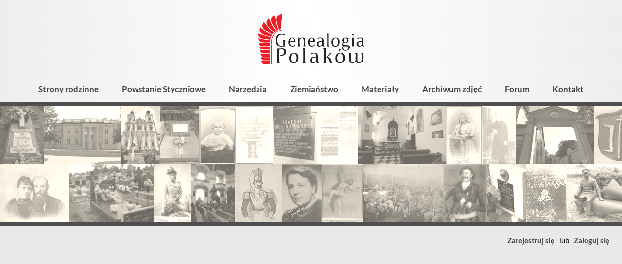

--- FILE ---
content_type: text/html; charset=utf-8
request_url: https://genealogia.okiem.pl/forum/index.php?sid=22c0d2cdfdd9c5e36f195e169ccc91ee
body_size: 41028
content:
<!DOCTYPE html>
        <html lang="pl">
        <head>
            <link rel="preconnect" href="https://fonts.bunny.net">
            <meta charset="utf-8">
            <meta name="viewport" content="width=device-width,minimum-scale=1,initial-scale=1">
            <title>Forum Genealogia Polaków</title>
            <meta name="description" content="Genealogia Polaków - portal genealogiczny">
            <link href="https://fonts.bunny.net/css2?family=Lato:ital,wght@0,400;0,700;0,900;1,400;1,700&display=swap"
                  rel="stylesheet">
            <script>"use strict";!function(){var e=function(){for(var e="__sdcmpapiLocator",t=[],r=window,a=void 0;r;){try{if(r.frames[e]){a=r;break}}catch(e){}if(r===window.top)break;r=r.parent}a||(!function t(){var a=r.document,n=!!r.frames[e];if(!n)if(a.body){var p=a.createElement("iframe");p.style.cssText="display:none",p.name=e,a.body.appendChild(p)}else setTimeout(t,5);return!n}(),r.__sdcmpapi=function(){for(var e=r.gdprApplies,a=arguments.length,n=Array(a),p=0;a>p;p++)n[p]=arguments[p];if(!n.length)return t;"setGdprApplies"===n[0]?n.length>3&&2===parseInt(n[1],10)&&"boolean"==typeof n[3]&&(r.gdprApplies=e=n[3],"function"==typeof n[2]&&n[2]({gdprApplies:e},!0)):"ping"===n[0]?"function"==typeof n[2]&&n[2]({gdprApplies:e,cmpLoaded:!1,cmpStatus:"stub",apiVersion:"2.0"},!0):t.push(n)},r.addEventListener("message",(function(e){var t=e&&e.data,r="string"==typeof t,a={};try{r?a=JSON.parse(e.data):"object"==typeof t&&t.constructor===Object&&(a=t)}catch(e){}var n=a&&a.__sdcmpapiCall;n&&window.__sdcmpapi(n.command,n.version,(function(t,a){var p={__sdcmpapiReturn:{returnValue:t,success:a,callId:n.callId}};r&&(p=JSON.stringify(p)),e.source.postMessage(p,"*")}),n.parameter)}),!1))};"undefined"!=typeof module?module.exports=e:e()}(),function(){var e=function(){for(var e="__tcfapiLocator",t=[],r=window,a=void 0;r;){try{if(r.frames[e]){a=r;break}}catch(e){}if(r===window.top)break;r=r.parent}a||(!function t(){var a=r.document,n=!!r.frames[e];if(!n)if(a.body){var p=a.createElement("iframe");p.style.cssText="display:none",p.name=e,a.body.appendChild(p)}else setTimeout(t,5);return!n}(),r.__tcfapi=function(){for(var e=r.gdprApplies,a=arguments.length,n=Array(a),p=0;a>p;p++)n[p]=arguments[p];if(!n.length)return t;"setGdprApplies"===n[0]?n.length>3&&2===parseInt(n[1],10)&&"boolean"==typeof n[3]&&(r.gdprApplies=e=n[3],"function"==typeof n[2]&&n[2]({gdprApplies:e},!0)):"ping"===n[0]?"function"==typeof n[2]&&n[2]({gdprApplies:e,cmpLoaded:!1,cmpStatus:"stub",apiVersion:"2.0"},!0):t.push(n)},r.addEventListener("message",(function(e){var t=e&&e.data,r="string"==typeof t,a={};try{r?a=JSON.parse(e.data):"object"==typeof t&&t.constructor===Object&&(a=t)}catch(e){}var n=a&&a.__tcfapiCall;n&&window.__tcfapi(n.command,n.version,(function(t,a){var p={__tcfapiReturn:{returnValue:t,success:a,callId:n.callId}};r&&(p=JSON.stringify(p)),e.source.postMessage(p,"*")}),n.parameter)}),!1))};"undefined"!=typeof module?module.exports=e:e()}();(window.adsbygoogle = window.adsbygoogle || []).pauseAdRequests = 1;var gtmDataLayerName = window.gtmDataLayerName || "dataLayer";window[gtmDataLayerName] = window[gtmDataLayerName] || [];function gtag() {window[gtmDataLayerName].push(arguments);}gtag('set', 'developer_id.dOWE1OT', true);gtag('consent', 'default', {'analytics_storage': 'denied','functionality_storage': 'denied','security_storage': 'denied','personalization_storage': 'denied','ad_storage': 'denied','ad_user_data': 'denied','ad_personalization': 'denied','wait_for_update': 1000});gtag('set', 'ads_data_redaction', true);</script>
<script src="https://choices.consentframework.com/js/pa/38113/c/Ubfqg/cmp" async></script>
            
<!-- Google tag (gtag.js) -->
<script async src="https://www.googletagmanager.com/gtag/js?id=G-NK833CVR32"></script>
<script>
window.dataLayer = window.dataLayer || [];
function gtag(){dataLayer.push(arguments);}
gtag('js', new Date());
gtag('config', 'G-NK833CVR32');
</script>

            <script async src="https://pagead2.googlesyndication.com/pagead/js/adsbygoogle.js?client=ca-pub-1781812994590851"
     crossorigin="anonymous"></script>
            <style>:root {
    --button-background-hover: #3d5faa;
    --button-background: #4266B6;
    --button-color-hover: #fff;
    --button-color: rgba(255, 255, 255, 0.95);
    --button-secondary-background-hover: #f2f2f2;
    --button-secondary-background: #eee;
    --button-secondary-border-color-hover: #808080;
    --button-secondary-border-color: #ccc;
    --button-secondary-color-hover: #444;
    --button-secondary-color: #666;
    --input-background: #fff;
    --input-border-color-focus: #4266B6;
    --input-border-color: #9b9b9b;
    --input-color: #000;

    --kbd-focus-outline-color: #444;
    --kbd-focus-outline-width: 2px;
    --kbd-focus-outline-offset: 3px;
}
body,
.html-input,
.html-select,
.html-button,
.html-td,
.podtytul,
.wynik-tytul,
.html-textarea,
.button,
.leaflet-popup-content-wrapper,
.grow-wrap > textarea,
.grow-wrap::after {
    font-family: Lato, "Trebuchet MS", sans-serif;
}

pre, .pre-font {
    font-family: Consolas, "Andale Mono WT", "Andale Mono", "Lucida Console", "Lucida Sans Typewriter", "DejaVu Sans Mono", "Bitstream Vera Sans Mono", "Liberation Mono", "Nimbus Mono L", Monaco, monospace;
}
html, body {
    height: 100%;
    margin: 0;
    padding: 0;
    display: flex;
    flex-direction: column;
    font-size: 16px;
    color: #000;
    overflow-wrap: break-word;
    background: #fff;
}

a, img {
    -webkit-user-drag: none;
}
.html-input, .html-select, .html-button, .html-textarea {
    -webkit-appearance: none;
    -moz-appearance: none;
}

.html-select,
.dh-input,
.html-button,
.button,
.right_label,
.left_label {
    box-sizing: border-box;
    height: 36px;
    display: flex;
    align-items: center;
}

/* button  */

.html-button,
.button {
    position: relative;
    display: inline-block;
    line-height: 34px;
    color: rgba(255, 255, 255, 0.95);
    font-weight: bold;
    margin: 0;
    padding: 0 18px;
    border: 0;
    border-radius: 3px;
    text-align: center;
    background-color: #595959;
    box-shadow: 1px 1px 3px rgba(0, 0, 0, .2);
    -webkit-user-drag: none;
    cursor: pointer;
    white-space: nowrap;
    text-decoration: none;
    font-size: 16px;
}

.button-secondary {
    background-color: var(--button-secondary-background);
    /*border: 1px solid var(--button-secondary-border-color);*/
    color: var(--button-secondary-color);
}

.html-button:hover, .button:hover {
    background-color: #9f1d1d;
    color: #fff;
}

.button-secondary:hover {
    background-color: var(--button-secondary-background-hover);
    color: var(--button-secondary-color-hover);
    border-color: var(--button-secondary-border-color-hover);
}

.html-button:active {
    position: relative;
    top: 1px;
    left: 1px;
}

.a-button {
    text-decoration: none;
}

.a-button:hover {
    text-decoration: none;
}

.button_dodatkowa_ikona {
    /*overflow: hidden;*/
    padding-left: 36px;
    background-repeat: no-repeat;
}

.button_dodatkowa_ikona:before {
    content: '';
    position: absolute;
    left: 0;
    top: 0;
    width: 36px;
    height: 36px;
    background-repeat: no-repeat;
    background-size: contain;
}

.ikona_poprzedni_nastepny {
    padding-left: 29px;
}

.ikona_poprzedni_nastepny:before {
    width: 29px;
    opacity: 0.5;
}

.ikona_poprzedni_nastepny:hover:before {
    opacity: 0.9
}

/* button - ikona */

.button_ikona {
    width: 36px;
    height: 36px;
    background-color: transparent;
    background-repeat: no-repeat;
    background-position: center center;
    border: 0;
    outline: 0;
    margin-left: 3px;
    margin-right: 3px;
}

.button_ikona:hover {
    opacity: 0.9;
}

.button_ikona:focus-visible {
    outline: var(--kbd-focus-outline-color) auto var(--kbd-focus-outline-width);
    outline-offset: 0;
}

/* input */

.html-input::-webkit-outer-spin-button,
.html-input::-webkit-inner-spin-button {
    -webkit-appearance: none;
    margin: 0;
}

.html-input[type="number"] {
    -moz-appearance: textfield;
}

.html-textarea,
.grow-wrap > textarea,
.grow-wrap::after,
.ProseMirror,
.html-select,
.input-like,
.dh-input {
    box-sizing: border-box;
    font-size: 16px;
    background-color: var(--input-background);
    color: var(--input-color);
    border: 1px solid var(--input-border-color);
    padding: 0 7px 3px;
    border-radius: 2px;
}

/* select */

.html-select {
    background-position: right center;
    background-repeat: no-repeat;
    max-width: 100%;
    padding: 0 35px 2px 10px;
    background-image: url('data:image/svg+xml;charset=utf-8,<svg viewBox="0 0 32 32" xmlns="http://www.w3.org/2000/svg" fill-rule="evenodd" clip-rule="evenodd" stroke-linecap="round" stroke-linejoin="round" stroke-miterlimit="10"><path d="M21 14l-5 5-5-5" fill="none" stroke="gray" stroke-width="2"/></svg>');
}

.html-textarea:focus,
.ProseMirror:focus,
.html-select:focus,
.dh-input:focus {
    outline: none;
    border-color: var(--input-border-color-focus);
    box-shadow: inset 0 0 0 1px var(--input-border-color-focus);
}

.input100 {
    width: 100%;
}

.action-button-placeholder {
    display: block;
    width: 48px;
    height: 48px;
}

.action-button {
    -webkit-appearance: none;
    width: 48px;
    height: 48px;
    font-size: 1.2em;
    background: transparent;
    border: 0;
    /*filter: saturate(0);*/
}

.action-button:hover {
    background: #e9e9e9;
    /*filter: none;*/
}
/* https://css-tricks.com/the-cleanest-trick-for-autogrowing-textareas/ */

.grow-wrap {
    /* easy way to plop the elements on top of each other and have them both sized based on the tallest one's height */
    display: grid;
}

.grow-wrap::after {
    /* Note the weird space! Needed to preventy jumpy behavior */
    content: attr(data-replicated-value) " ";

    /* This is how textarea text behaves */
    white-space: pre-wrap;

    /* Hidden from view, clicks, and screen readers */
    visibility: hidden;
}

.grow-wrap > textarea {
    /* You could leave this, but after a user resizes, then it ruins the auto sizing */
    resize: none;

    /* Firefox shows scrollbar on growth, you can hide like this. */
    overflow: hidden;
}

.html-textarea,
.grow-wrap > textarea,
.grow-wrap::after {
    /* Identical styling required!! */
    padding: 6px 7px 6px 5px;
    /* Place on top of each other */
    grid-area: 1 / 1 / 2 / 2;
}

.formularz_wrap .html-textarea,
.formularz_wrap .grow-wrap > textarea,
.formularz_wrap .grow-wrap::after {
    width: 100%;
}

.resize-horizontal {
    resize: horizontal;
}

.resize-vertical {
    resize: vertical;
}

.resize-both {
    resize: both;
}

.resize-none {
    resize: none;
}

.html-textarea {
    /*min-height: 4em;*/
}.dh-check {
    user-select: none;
    font-size: 15px;
    position: relative;
}

.dh-check-title {
    margin-left: calc(22px + 0.5em);
    padding-right: 0.2em;
}

.dh-check input {
    position: absolute;
    width: 1px;
    height: 1px;
    opacity: 0;
    top: 26px;
}

.dh-check-outline {
    position: relative;
    display: inline-block;
    height: 22px;
    line-height: 22px;
    min-width: 22px;
}

.dh-check input + .dh-check-outline i,
.dh-check input + .dh-check-outline b {
    position: absolute;
    top: 1px;
    left: 1px;
    display: inline-block;
    vertical-align: middle;
    overflow: hidden;
    width: 20px;
    height: 20px;
    background-repeat: no-repeat;
    background-size: contain;
}

.dh-check input:focus-visible + .dh-check-outline {
    outline: var(--kbd-focus-outline-color) auto var(--kbd-focus-outline-width);
    outline-offset: var(--kbd-focus-outline-offset);
}

/* checkbox */

.dh-check input + .dh-check-outline i {
    background-image: url('data:image/svg+xml;charset=utf-8,<svg viewBox="0 0 20 20" xmlns="http://www.w3.org/2000/svg" fill-rule="evenodd" clip-rule="evenodd" stroke-linejoin="round" stroke-miterlimit="2"><path d="M20 2a2 2 0 00-2-2H2a2 2 0 00-2 2v16c0 1.104.896 2 2 2h16a2 2 0 002-2V2z" fill="%23fff"/><path d="M20 2a2 2 0 00-2-2H2a2 2 0 00-2 2v16c0 1.104.896 2 2 2h16a2 2 0 002-2V2zm-1 0v16a1 1 0 01-1 1H2a1 1 0 01-1-1V2a1 1 0 011-1h16c.551 0 1 .449 1 1z" fill="%23888"/></svg>');
}

.dh-check input:disabled + .dh-check-outline i {
    background-image: url('data:image/svg+xml;charset=utf-8,<svg viewBox="0 0 20 20" xmlns="http://www.w3.org/2000/svg" fill-rule="evenodd" clip-rule="evenodd" stroke-linejoin="round" stroke-miterlimit="2"><path d="M20 2a2 2 0 00-2-2H2a2 2 0 00-2 2v16c0 1.104.896 2 2 2h16a2 2 0 002-2V2zm-1 0v16a1 1 0 01-1 1H2a1 1 0 01-1-1V2a1 1 0 011-1h16c.551 0 1 .449 1 1z" fill="%23d0d0d0"/></svg>');
}

.dh-check input:checked + .dh-check-outline i {
    background-image: url('data:image/svg+xml;charset=utf-8,<svg viewBox="0 0 20 20" xmlns="http://www.w3.org/2000/svg" fill-rule="evenodd" clip-rule="evenodd" stroke-linecap="round" stroke-linejoin="round" stroke-miterlimit="10"><path d="M20 2a2 2 0 00-2-2H2a2 2 0 00-2 2v16c0 1.104.896 2 2 2h16a2 2 0 002-2V2z" fill="%23fff"/><path d="M20 2a2 2 0 00-2-2H2a2 2 0 00-2 2v16c0 1.104.896 2 2 2h16a2 2 0 002-2V2zM2 2h16v16H2V2z" fill="%23911010"/><g><path d="M234.495 415.97l4.571.096-.233-10.233" fill="none" stroke="%23911010" stroke-width="3.06" transform="rotate(45 590.218 -71.232) scale(1 .96299)"/></g></svg>');
}

.dh-check input:checked:disabled + .dh-check-outline i {
    background-image: url('data:image/svg+xml;charset=utf-8,<svg viewBox="0 0 20 20" xmlns="http://www.w3.org/2000/svg" fill-rule="evenodd" clip-rule="evenodd" stroke-linecap="round" stroke-linejoin="round" stroke-miterlimit="10"><path d="M20 2a2 2 0 00-2-2H2a2 2 0 00-2 2v16c0 1.104.896 2 2 2h16a2 2 0 002-2V2z" fill="%23fff"/><path d="M20 2a2 2 0 00-2-2H2a2 2 0 00-2 2v16c0 1.104.896 2 2 2h16a2 2 0 002-2V2zM2 2h16v16H2V2z" fill="%23d0d0d0"/><g><path d="M234.495 415.97l4.571.096-.233-10.233" fill="none" stroke="%23d0d0d0" stroke-width="3.06" transform="rotate(45 590.218 -71.232) scale(1 .96299)"/></g></svg>');
}

.dh-check:hover input:not(:checked):not(:disabled) + .dh-check-outline i {
    background-image: url('data:image/svg+xml;charset=utf-8,<svg viewBox="0 0 20 20" xmlns="http://www.w3.org/2000/svg" fill-rule="evenodd" clip-rule="evenodd" stroke-linejoin="round" stroke-miterlimit="2"><path d="M20 2a2 2 0 00-2-2H2a2 2 0 00-2 2v16c0 1.104.896 2 2 2h16a2 2 0 002-2V2z" fill="%23fff"/><path d="M20 2a2 2 0 00-2-2H2a2 2 0 00-2 2v16c0 1.104.896 2 2 2h16a2 2 0 002-2V2zM2 2h16v16H2V2z" fill="%23777"/></svg>');
}

/* radio */

.dh-check input + .dh-check-outline b {
    background-image: url('data:image/svg+xml;charset=utf-8,<svg viewBox="0 0 20 20" xmlns="http://www.w3.org/2000/svg" fill-rule="evenodd" clip-rule="evenodd" stroke-linejoin="round" stroke-miterlimit="2"><g transform="translate(-128.033 -1071)"><circle cx="138.033" cy="1081" r="10" fill="%23fff"/><path d="M138.033 1071c5.519 0 10 4.48 10 10s-4.481 10-10 10-10-4.48-10-10 4.481-10 10-10zm0 1c4.967 0 9 4.03 9 9s-4.033 9-9 9-9-4.03-9-9 4.033-9 9-9z" fill="%23888"/></g></svg>');
}

.dh-check input:disabled + .dh-check-outline b {
    background-image: url('data:image/svg+xml;charset=utf-8,<svg viewBox="0 0 20 20" xmlns="http://www.w3.org/2000/svg" fill-rule="evenodd" clip-rule="evenodd" stroke-linejoin="round" stroke-miterlimit="2"><g transform="translate(-128.033 -1071)"><circle cx="138.033" cy="1081" r="10" fill="%23fff"/><path d="M138.033 1071c5.519 0 10 4.48 10 10s-4.481 10-10 10-10-4.48-10-10 4.481-10 10-10zm0 1c4.967 0 9 4.03 9 9s-4.033 9-9 9-9-4.03-9-9 4.033-9 9-9z" fill="%23d0d0d0"/></g></svg>');
}

.dh-check input:checked + .dh-check-outline b {
    background-image: url('data:image/svg+xml;charset=utf-8,<svg viewBox="0 0 20 20" xmlns="http://www.w3.org/2000/svg" fill-rule="evenodd" clip-rule="evenodd" stroke-linejoin="round" stroke-miterlimit="2"><g transform="translate(-128.033 -1071)"><circle cx="138.033" cy="1081" r="10" fill="%23fff"/><path d="M138.033 1071c5.519 0 10 4.48 10 10s-4.481 10-10 10-10-4.48-10-10 4.481-10 10-10zm0 2c4.416 0 8 3.59 8 8s-3.584 8-8 8c-4.415 0-8-3.59-8-8s3.585-8 8-8z" fill="%23911010"/></g><circle cx="138.033" cy="1081" r="10" fill="%23911010" transform="matrix(.4 0 0 .4 -45.213 -422.4)"/></svg>');
}

.dh-check input:checked:disabled + .dh-check-outline b {
    background-image: url('data:image/svg+xml;charset=utf-8,<svg viewBox="0 0 20 20" xmlns="http://www.w3.org/2000/svg" fill-rule="evenodd" clip-rule="evenodd" stroke-linejoin="round" stroke-miterlimit="2"><g transform="translate(-128.033 -1071)"><circle cx="138.033" cy="1081" r="10" fill="%23fff"/><path d="M138.033 1071c5.519 0 10 4.48 10 10s-4.481 10-10 10-10-4.48-10-10 4.481-10 10-10zm0 2c4.416 0 8 3.59 8 8s-3.584 8-8 8c-4.415 0-8-3.59-8-8s3.585-8 8-8z" fill="%23d0d0d0"/></g><circle cx="138.033" cy="1081" r="10" fill="%23d0d0d0" transform="matrix(.4 0 0 .4 -45.213 -422.4)"/></svg>');
}

.dh-check:hover input:not(:checked):not(:disabled) + .dh-check-outline b {
    background-image: url('data:image/svg+xml;charset=utf-8,<svg viewBox="0 0 20 20" xmlns="http://www.w3.org/2000/svg" fill-rule="evenodd" clip-rule="evenodd" stroke-linejoin="round" stroke-miterlimit="2"><g transform="translate(-128.033 -1071)"><circle cx="138.033" cy="1081" r="10" fill="%23fff"/><path d="M138.033 1071c5.519 0 10 4.48 10 10s-4.481 10-10 10-10-4.48-10-10 4.481-10 10-10zm0 2c4.416 0 8 3.59 8 8s-3.584 8-8 8c-4.415 0-8-3.59-8-8s3.585-8 8-8z" fill="%23777"/></g></svg>');
}
.html-h1 {
    font-size: 30px;
    font-weight: 500;
    margin: 20px 0;
}

.html-h1-m0 {
    font-size: 30px;
    font-weight: 500;
    margin: 0;
}

.html-h2 {
    font-size: 24px;
    font-weight: 500;
    margin: 16px 0;
}
.a-link {
    font-weight: bold;
    text-decoration: none;
    color: #000;
}

.a-link-not-bold {
    text-decoration: none;
    color: #000;
}

.a-link:hover {
    text-decoration: underline;
    color: #911010;
}

.a-like {
    -webkit-appearance: none;
    font-size: inherit;
    display: inline;
    border: 0;
    padding: 0;
    margin: 0;
    background-color: transparent;
    cursor: pointer;
}

.a-color, a.a-color, .a-like, .tresc-formatowana a {
    font-weight: bold;
    text-decoration: none;
    color: #911010;
}

.a-color:hover, a.a-color:hover, .a-like:hover, .tresc-formatowana a:hover {
    text-decoration: underline;
}

.a-color-2 {
    font-weight: bold;
    text-decoration: none;
    color: #ed3535;
}

.a-color-2:hover {
    text-decoration: underline;
}

/* gdy cały blok jest linkiem, ale wygląd linku ma tylko wewnętrzny element, np. tytuł */

.a-out {
    text-decoration: none;
    color: inherit;
}

.a-in {
    font-weight: bold;
}

.a-in-color {
    color: #911010;
    font-weight: bold;
}

.a-out:hover .a-in, .a-out:hover .a-in-color {
    color: #911010;
    text-decoration: underline;
}
/* artykuł */

.art_wrap {
    margin: 0 auto;
    max-width: 670px;
    padding: 0 5px;
}

.art_tresc {
    margin: 20px 0 40px;
}

.art_tresc p:first-child {
    margin-top: 0;
}

.fragment_tresci_kolumny {
    display: flex;
    justify-content: space-between;
}

.art_zdjecie {
    max-width: 100%;
    padding-top: 75%;
    overflow: hidden;
    position: relative;
}

.art_zdjecie img {
    position: absolute;
    left: 0;
    top: 0;
    width: 100%;
}

/* strona */

.strona_tresc {
    font-size: 18px;
}

.strona_tresc img {
    max-width: 100%;
}

.side_ad {
    position: sticky;
    top: 20px;
}

.side_main {

}

.sidebar {
    width: 300px;
}

.z-tytul {
    margin-bottom: 0.5em;
    font-weight: 400;
    font-size: 32px;
}

.z-kolumny {
    display: flex;
    justify-content: space-between;
    width: 100%;
}

.z-kolumna-1 {
    width: calc(67% - 7px);
}

.z-kolumna-2 {
    width: calc(33% - 7px);
}

.z-opis {
    background-color: #ececec;
    color: #030405;
    padding: 9px 20px;
}

.z-zdjecie {
    max-width: 100%;
    max-height: 95vh;
}

.z-zdjecie-wrap {
    margin: 20px 0;
    text-align: center;
    /*background: #f1f2f3;*/
}

.z-zdjecie-wrap img {
    max-width: 100%;
    max-height: 95vh;
}

.z-galeria {
    margin: 12px 0;
    display: flex;
    justify-content: space-between;
}

.z-galeria-element {
    display: block;
    width: calc((100% - 60px) / 7);
    min-height: 20px;
    background-color: #f1f2f3;
    outline-offset: 2px;
}

a.z-galeria-element:hover {
    outline: 3px solid #ff8f36;
}

.z-galeria-element-wybrany {
    outline: 3px solid #2b7f48;
}

.z-opisy-zdjecia {
    margin: 10px 0;
}

.z-opis-zdjecia {
    font-size: 16px;
    margin: 15px 0;
}

.z-wartosci-zdjecia {
    font-size: 14px;
    padding: 10px 15px;
    background: #edeeef;
}

.z-opis-part {
    margin: 10px 0;
    clear: both;
}

.z-opis-naglowek {
    font-weight: bold;
}

@media only screen and (min-width: 900px) {
    .lista_kategorii {
        column-count: 2;
        column-gap: 30px;
    }
}

.lista_kategorii {
    position: relative;
    top: -1px;
}

.lista_kategorii_wrap {
    position: relative;
    overflow: hidden;
}

.lista_artykulow {
    margin: 30px 0;
}

.lista_artykulow .tytul_kategorii {
    font-weight: 700;
}

.kategoria_element {
    padding: 5px 12px 5px 24px;
    display: block;
    text-decoration: none;
    color: #030405;
    position: relative;
    /*border-top: 1px solid #ccc;*/
    break-inside: avoid;
}

.lista_artykulow div:first-child .kategoria_element {
    border-top: none;
}

/*.kategoria_z_dziecmi_poziom_0 {*/
/*    break-inside: avoid;*/
/*}*/

.kategoria_element:before {
    position: absolute;
    content: '';
    /*left: 5px;*/
    /*top: 12px;*/
    /*width: 10px;*/
    /*height: 10px;*/
    left: 7px;
    top: 15px;
    width: 6px;
    height: 6px;
    background-color: #ed1f26;
}

.kategoria-zdjecia-element:before {
    content: none;
}

.kategoria-zdjecia-element {
    display: flex;
    padding-left: 4px;
}

.kategoria-mini-wrap, .wynik-mini-wrap {
    margin-right: 15px;
    width: 6.4em;
    height: 4.8em;
    overflow: hidden;
    text-align: center;
    background: #f1f2f3;
    flex-shrink: 0;
}

.kategoria-mini, .wynik-mini {
    max-width: 6.4em;
    max-height: 4.8em;
}

.kategoria_z_dziecmi_poziom_0 .kategoria_element:before {

}

.kategoria_z_dziecmi_poziom_1 .kategoria_element:before {

}

.kategoria_z_dziecmi_poziom_2 .kategoria_element:before {
    /*border-radius: 50%;*/
}

.kategoria_z_dziecmi_poziom_2 .lista_podkategorii {
    padding-left: 14px;
}

.kategoria_z_dziecmi_poziom_3 .kategoria_element:before {

}

.kategoria_z_dziecmi_poziom_4 .kategoria_element:before {

}


.tytul_kategorii {
    font-weight: 700;
    font-size: 18px;
}

.kategoria_z_dziecmi_poziom_0 .tytul_kategorii {

}

.kategoria_z_dziecmi_poziom_1 .tytul_kategorii {

}

.kategoria_z_dziecmi_poziom_2 .tytul_kategorii {
    font-weight: 700;
}

.ilosc_artykulow {
    font-weight: normal;
    font-size: 0.9em;
    padding-left: 7px;
}

.kategoria_element:hover {
    background-color: #eee;
}

.kategoria_element:hover .tytul_kategorii {
    text-decoration: underline;
}

.podtytul {
    font-weight: normal;
    font-size: 22px;
    padding-left: 2px;
    font-weight: 700;
}

.glowna_linki_hash {
    /*margin: 10px 0;*/
    font-size: 15px;
    padding: 0.2em 0.8em;
}

.glowna_linki_hash a {
    white-space: nowrap;
}

.separator_linkow {
    padding: 0 7px;
}

.baner {
    position: relative;
    padding-top: 34.129%;
    overflow: hidden;
    margin: 10px;
}

.baner img {
    position: absolute;
    left: 0;
    top: 0;
    width: 100%;
}

/* strona kategorii */

.kategoria_str_opis {
    font-size: 17px;
    /*font-weight: 700;*/
    margin: 15px 0;
    /*border-bottom: 1px solid #ccc;*/
    padding: 0 5px 10px;
}

.kategoria_str_zasady {
    padding: 12px 16px;
    font-size: 16px;
    margin: 15px 0;
    background: #e5e6e7;
}

.kategoria_str_podkategorie {
    margin: 20px 0 15px;
}

.kategoria_str_podkategorie_z_art {
    /*padding: 8px 15px 10px 2px;*/
    padding: 8px 12px;
    margin: 20px 0;
    /*border: 1px solid #ccc;*/
}

.wyniki-wyszukiwania {
    margin: 20px 0;
}

.info_szukane {
    margin: 0 5px;
}

.wyszukiwarka-wynik {
    margin: 8px 0;
}

a.wynik-link {
    color: #000;
    text-decoration: none;
}

.wynik-link {
    display: block;
    padding: 5px;
}

.wynik-link:hover {
    background: #f1f2f3;
}

.wynik-cols {
    display: flex;
}

.wynik-teksty {

}

.wynik-hierarchia {
    font-size: 13px;
}

.wynik-typ {
    font-size: 13px;
    margin-top: 2px;
}

.wynik-typ:before {
    border: 1px solid #999;
    color: #555;
    padding: 0 3px;
    margin-right: 8px;
    text-transform: uppercase;
    /*background-color: #f2f3f4;*/
    font-size: 10px;
    font-weight: 700;
    border-radius: 2px;
}

.wynik-typ-artykul:before {
    content: 'Artykuł';
}

.wynik-typ-zdjecie:before {
    content: 'Zdjęcie';
}

.wynik-typ-album:before {
    content: 'Album';
}

.wynik-typ-kategoria:before {
    content: 'Kategoria';
}

.wynik-fragmenty {
    margin-top: 4px;
    font-size: 13px;
}

.wynik-tytul {
    /*color: #0304a5;*/
    color: #a50403;
    font-size: 20px;
    font-weight: 700;
    margin: 0;
}

.wynik-high {
    font-weight: 700;
    /*background-color: rgba(127, 128, 196, 0.15);*/
    background-color: rgba(196, 128, 127, 0.15);
    border-radius: 3px;
}

.wynik-link:hover .wynik-high {
    /*background-color: transparent;*/
    /*background-color: rgba(127, 128, 196, 0.07);*/
    background-color: rgba(196, 128, 127, 0.07);
}

.wynik-link:hover h3.wynik-tytul {
    /*color: #2b50ad;*/
    text-decoration: underline;
}

.diagnostyczne {
    font-size: 12px;
    margin: 30px 0;
}

.header-kategorii-zdjec-img {
    margin-right: 15px;
    height: 1.2em;
}

.tresc-wrap-text {
    max-width: 700px;
    margin: 0 auto;
}

.tresc-wrap-10,
.tresc-wrap-20 {
    /*padding: 10px 14px;*/
    padding: 10px 2vw;
}

.tresc-wrap-0 {
    /*padding: 0 14px;*/
    padding: 0 2vw;
}

.tresc-wrap-900 {
    box-sizing: border-box;
    max-width: 900px;
    margin: 0 auto 50px;
    padding: 0 2vw;
    /*background: #fffff2;*/
}

@media only screen and (min-width: 600px) {
    .tresc-wrap-20 {
        /*padding: 20px 36px;*/
        padding: 20px 2vw;
    }

    .tresc-wrap-10 {
        padding: 10px 2vw;
    }

    .tresc-wrap-0 {
        padding: 0 2vw;
    }
}

.stopka {
    flex-shrink: 0;
    background-color: #333;
    color: #ccc;
    padding: 24px 20px;
    min-height: 100px;
    margin-top: auto;
}

.stopka-container {
    max-width: 800px;
    margin: 0 auto;
}

.stopka-linki {
    margin: 20px 0 40px;
    padding: 0 20px;
    column-width: 220px;
    column-gap: 30px;
}

.stopka-linki li {
    list-style: none;
    margin: 0;
    padding: 0;
}

.stopka-copyright {
    text-align: center;
}

.stopka-baner {
    text-align: center;
}

.stopka-credits {
    text-align: center;
}

.img-scale {
    max-width: 100%;
    height: auto;
}

.s-color {
    color: #ccc;
    text-decoration: none;
    font-weight: bold;
}

.s-color:hover {
    color: #fff;
    text-decoration: underline;
}
.tab-wrapper {
    display: table;
}

.tab-row {
    display: table-row;
}

.tab-label {
    display: table-cell;
    font-weight: bold;
    padding: 5px 10px 5px 0;
}

.tab-value {
    display: table-cell;
    padding: 5px 10px;
    font-weight: normal;
}
.top-pasek-1 {
    display: flex;
    flex-shrink: 0;
    justify-content: space-between;
    align-items: center;
    flex-wrap: wrap;
    /*font-size: 13px;*/
    font-size: 14px;
    font-weight: 400;
    background: #fff;
    color: #000;
    position: relative;
}

@supports (background-color: #ffffffbb) {
    .top-pasek-1 {
        background-color: #ffffffbb;
    }
}

.top-linki {
    position: relative;
    display: flex;
    flex-wrap: wrap;
    align-items: center;
    margin: 0 auto;
    padding: 0;
    justify-content: center;
}

.top-linki li {
    list-style: none;
    margin: 0;
    padding: 0;
}

.top-pasek-1 a, .top-pasek-1 span {
    color: #000;
    display: block;
    padding: 0 10px 2px;
    height: 30px;
    box-sizing: border-box;
    line-height: 30px;
    text-decoration: none;
    white-space: nowrap;
}

.top-pasek-1 a {
    font-weight: 700;
}

.top-pasek-1 a:hover {
    background: #eee;
    color: #000;
}

.pasek_logowanie {
    display: flex;
    justify-content: flex-end;
    align-items: center;
    min-width: 120px;
    margin-left: auto;
}

@media only screen and (max-width: 800px) {
    .pasek_logowanie {
        min-width: 0;
    }
}
.wyszukiwarka-form {
    display: flex;
    position: relative;
    justify-content: flex-end;
    width: 400px;
    max-width: 100%;
    margin: 20px 9px;
}

.wyszukiwarka-input {
    width: 100%;
    padding: 7px 10px;
    border: 1px solid #aaa;
    font-size: 16px;
    /*max-width: 180px;*/
    position: relative;
    display: block;
    color: #000;
    background-color: rgba(255, 255, 255, 0.55);
}

.wyszukiwarka-input:focus {
    outline: none;
    background-color: #fff;
}

.wyszukiwarka-button {
    /*background-color: #636465;*/
    /*background-color: #851526;*/
    background: #444;
    color: #e8e8e8;
    -webkit-appearance: none;
    border: none;
    padding: 0 12px;
    position: relative;
    left: -2px;
    display: block;
    font-size: 14px;
}

.wyszukiwarka-drop {
    position: absolute;
    width: 100%;
    overflow: hidden;
    background-color: #fff;
    border: 1px solid #555;
    box-shadow: rgba(0, 0, 0, 0.1) 1px 2px 5px;
    z-index: 1;
    display: none;
}

.wyszukiwarka-item {
    padding: 2px 5px;
    cursor: default;
}

.wyszukiwarka-item-selected,
.wyszukiwarka-item:hover {
    background-color: #caddff;
    padding: 2px 5px;
}

.wyszukiwarka-center,
.logo-wrap {
    width: 180px;
}

.wyszukiwarka-front-wrapper {
    box-sizing: border-box;
    padding: 26px 2vw;
    display: flex;
    justify-content: center;
    align-items: center;
    background: #f2f2f2;
}

@media only screen and (max-width: 799px) {
    .wyszukiwarka-front-wrapper {
        padding: 3vw 14px;
    }
}
.breadcrumb {
    font-size: 15px;
    display: flex;
    flex-wrap: wrap;
    /*padding: 16px 40px;*/
    padding: 16px 2vw;
    row-gap: 8px;
    align-items: baseline;
    /*background: #f8f8f8;*/
}

.breadcrumb a {
    text-decoration: none;
    color: #030405;
    line-height: 1.7em;
}

.breadcrumb a:hover {
    text-decoration: underline;
    color: #851526;
}

.breadcrumb-separator {
    color: #851526;
    padding: 0 8px;
}
.komentarz-wrap {
    margin: 22px auto;
}

.komentarz-autor {
    font-weight: bold;
    margin-right: 10px;
}

.komentarz-data {
    font-size: 14px;
    margin-left: auto;
}

.komentarz-link-edycji {
    margin-left: 10px;
    font-weight: normal;
    font-size: 14px;
}

.komentarz-header {
    align-items: baseline;
    /*justify-content: space-between;*/
    display: flex;
    padding: 7px 15px;
    flex-wrap: wrap;
    /*background: #f6f6f6;*/
    background: #f6f6f6 linear-gradient(0deg, #f4f4f4, #f7f7f7);
    border-bottom: 1px solid #e9e9e9;
}

.komentarz-autora .komentarz-header {
    background: #edf7fc;
}

.komentarz-autora .komentarz-autor::after {
    content: '(autor)';
    color: #444;
    margin-left: 12px;
    font-weight: normal;
    font-size: 14px;
}

.artykul-info .komentarz-header {
    background: #e9e9e9;
}

.komentarz-body {
    padding: 12px 15px 18px;
    background: #fff;
    line-height: 1.4em;
}

.komentarz-ilosc {
    font-size: 0.8em;
    margin-left: 2px;
    font-weight: normal;
}
.artykul-tytul {

}

.artykul-info {
    margin-bottom: 15px;
}

.artykul-procent-info {

}

.artykul-procent-overlay {

}

.artykul-formularz {
    margin: 24px 0 44px;
}

.artykul-odpowiedzi {
    padding: 5px 2vw;
}

.artykul-wrap {
    padding: 20px 0 30px;
}

.artykul-tresc {
    margin: 15px 0;
    line-height: 1.4em;
    /*font-size: 18px;*/
}
.main-header {
    margin-bottom: 20px;
}

.box-element {
    box-sizing: border-box;
}

.main-main .box-element {
    display: block;
    width: 380px;
    box-sizing: border-box;
    flex-grow: 1;
    background: #fff;
    background-clip: padding-box;
    border: 8px solid transparent;
}

@media only screen and (max-width: 1200px) {
    .main-main .box-element {
        width: 300px;
    }
}

@media only screen and (max-width: 500px) {
    .main-main .box-element {
        width: 100%;
    }
}


.box-5 {
    border: 5px solid transparent;
}

.box-8 {
    border: 8px solid transparent;
}

.box-10 {
    border: 10px solid transparent;
}


.main-main .box-element-none {
    margin-top: 0;
    padding-top: 0;
    padding-bottom: 0;
    border-top: 0;
    border-bottom: 0;
    visibility: hidden;
}

.boxes-container {
    display: flex;
    flex-wrap: wrap;
    /*gap: 30px;*/
}

/* FIXME zły hak, margin powinien być parametrem */
.main-sidebar .box-element {
    margin: 20px;
}

.box-header {
    padding: 20px 22px;
    font-size: 22px;
    font-weight: normal;
    margin: 0 0 15px 0;
    position: relative;
    background-color: rgba(0, 0, 0, 0.03);
}

.box-serwisu .box-header {
    background: transparent;
    margin-bottom: 0;
}

@media only screen and (min-width: 627px) {
    .box-header {
        min-height: 2.5em;
    }
}

.col-3-right-in .box-header {
    min-height: auto;
}

.box-header::before {
    position: absolute;
    width: 20px;
}

.box-content {
    padding: 0 22px 15px;
    font-size: 16px;
    font-weight: normal;
}

.box-tresc {
    padding: 20px 0;
    line-height: 1.3em;
}

.box-tresc:first-child {
    padding-top: 0;
}

.item-wrapper {
    break-inside: avoid;
    position: relative;
}

.item-wrapper-flex {
    display: flex;
}

.item-wrapper-separator {
    border-top: 1px dotted #b2b2b2;
}

.item-replaced-msg {
    padding: 10px 0;
}

.item-wrapper:first-child {
    border-top-color: transparent;
}


.item-link {
    display: block;
    text-decoration: none;
    /*background: #f2f2f2;*/
    padding: 6px 0;
    flex-grow: 1;
    box-sizing: border-box;
}

.item-link:hover {
    /*background: #f2f2f2;*/
}

.item-link-zaznaczony {
    background-color: #f0fced;
}

.item-last-reply-link {
    font-size: 14px;
    width: 200px;
    overflow: hidden;
    flex-shrink: 0;
    padding: 0 8px;
    color: #444;
    text-decoration: none;
    display: flex;
    justify-content: center;
    align-items: center;
    text-align: center;
    flex-grow: 0;
}

.item-last-reply-center {
}

@media only screen and (max-width: 800px) {
    .item-last-reply-link {
        width: 180px;
    }
}

.item-last-reply-separator {
    margin: 5px 0;
    border-left: 1px solid #ccc;
    display: block;
    flex-shrink: 1;
    flex-grow: 0;
    width: 0;
}

.item-last-reply-link:hover {
    background: #f2f2f2;
}

.item-last-reply-user {
    display: block;
}

.item-last-reply-label {
    font-weight: bold;
}

.item-last-reply-link:hover .item-last-reply-label {
    text-decoration: underline;
    color: #9f1d1d;
}

@media only screen and (max-width: 800px) {
    .item-wrapper, .item-wrapper-flex {
        display: block;
    }

    .item-last-reply-user {
        display: inline;
    }

    .item-last-reply-separator {
        display: none;
    }

    .item-last-reply-link {
        width: auto;
        text-align: left;
        display: block;
        margin: 0 0 0 60px;
        padding: 15px 10px;
        border-top: 1px solid #e2e2e2;
    }

}

.item-nieaktywny {
    opacity: 0.3;
}

/*.item-link:after {*/
/*    content: '';*/
/*    display: block;*/
/*    clear:both;*/
/*}*/

.item-count-label {
    color: #707070;
}

.item-count {
    color: #000;
}

.item-title {
    font-weight: 700;
}

.item-meta {
    font-size: 0.8em;
    color: #595959;
    display: flex;
    flex-wrap: wrap;
    column-gap: 12px;
    row-gap: 3px;
    margin-top: 5px;
}

.item-date {
    font-weight: normal;
    white-space: nowrap;
}

.item-link .item-title {
    color: #000;
    /*color: #0048d5;*/
    /*color: #911010;*/
    /*color: #102091;*/
    /*color: #5a0f0f;*/
    /*color: #9f1d1d;*/
    /*color: #b71c1c;*/
    /*text-decoration: underline;*/
    /*text-decoration-color: #ccc;*/
    /*text-underline-position: under;*/
}

.main-main .item-link:hover {
    /*background: #f2f2f2;*/
}

.item-link:hover .item-title {
    /*color: #911010;*/
    /*color: #9f1d1d;*/
    text-decoration: underline;
}

.item-no-link:hover .item-title {
    text-decoration: none;
}

.item-comment-fragment,
.item-comment-meta {
    font-size: 14px;
}

.item-comment-meta {
    color: #595959;
}

.item-comment-fragment {
    color: #000;
}

.item-baza-wyniki-dodatek {
    overflow: hidden;
    white-space: nowrap;
    text-overflow: ellipsis;
    margin-top: 5px;
}

.item-wyrozniony-gp {
    /*background-color: #deffe5;*/
    background-color: #f8fff9;
}

.item-wyrozniony-gp:after {
    position: absolute;
    content: 'GP';
    background: #1c7430;
    color: #fff;
    top: 4px;
    right: 0;
    padding: 2px 3px;
    font-weight: bold;
    font-size: 10px;
    border-radius: 2px;
}

.item-comment-author {
    font-weight: bold;
}

.item-link-image {
    display: flex;
    justify-content: space-between;
    align-items: flex-start;
}

.item-image {
    /*width: 60px;*/
    /* MINI_WIDTH MINI_HEIGHT */
    width: 60px;
    height: 45px;
    overflow: hidden;
}

.item-image-medium {
    width: auto;
    height: auto;
    object-fit: contain;
}

.item-right-to-image-medium {
    width: calc(100% - 412px); /* 12px gap */
}

.item-right-to-image {
    width: calc(100% - 72px); /* 12px gap */
}

.item-right-to-image-lex {
    width: calc(100% - 112px); /* 12px gap */
}

.lex-img-wrap img {
    display: block;
    position: relative;
}

.lex-img-wrap {
    width: 100px;
    display: flex;
    justify-content: center;
}

.lex-img-outline {
    outline: 1px dotted #ccc;
    outline-offset: -1px;
    /*background-color: #eee;*/
}


.box-baza {
    box-sizing: border-box;
    display: block;
    background: #e9e9e9;
    padding: 15px;
    min-height: 100px;
    text-decoration: none;
    font-size: 30px;
    color: #444;
    margin-bottom: 15px;
}

.box-baza:hover {
    background: #d8d8d8;
}

.item-last-reply-user {
    margin-left: 3px;
    margin-right: 3px;
}

/* =========================================== */

.link-flex-outer-50,
.link-flex-outer-100,
.link-flex-outer-150,
.link-flex-outer-200 {
    display: flex;
}

.link-flex-outer-50 .item-link {
    width: calc(100% - 50px);
}

.link-flex-outer-100 .item-link {
    width: calc(100% - 100px);
}

.link-flex-outer-150 .item-link {
    width: calc(100% - 150px);
}

.link-flex-outer-200 .item-link {
    width: calc(100% - 200px);
}


.link-flex-outer-50 .link-flex-after {
    width: 50px;
}

.link-flex-outer-100 .link-flex-after {
    width: 100px;
}

.link-flex-outer-150 .link-flex-after {
    width: 150px;
}

.link-flex-outer-200 .link-flex-after {
    width: 200px;
}

.link-flex-after {
    font-size: 14px;
    box-sizing: border-box;
    overflow: hidden;
    flex-shrink: 0;
    padding: 0 8px;
    color: #444;
    text-decoration: none;
    display: flex;
    justify-content: center;
    align-items: center;
    text-align: center;
}

.link-flex-after-separator {
    margin: 5px 0;
    border-left: 1px solid #ccc;
    display: block;
    flex-shrink: 1;
    flex-grow: 0;
    width: 0;
}

@media only screen and (max-width: 800px) {

    .link-flex-after-separator {
        display: none;
    }

    .link-flex-outer-100,
    .link-flex-outer-150,
    .link-flex-outer-200 {
        display: block;
    }

    .link-flex-outer-100 .link-flex-after,
    .link-flex-outer-150 .link-flex-after,
    .link-flex-outer-200 .link-flex-after {
        width: auto;
        text-align: left;
        margin: 5px 0 0 0;
        padding: 12px 10px;
        background: #f2f2f2;
    }

    .link-flex-outer-100 .item-link,
    .link-flex-outer-150 .item-link,
    .link-flex-outer-200 .item-link {
        display: block;
        width: unset;
    }
}
.dofinansowanie {
    margin: 50px 0;
    text-align: center;
}

.stopka_baner {
    margin: 20px 0;
}

.dofinansowanie img, .stopka_baner img {
    max-width: 100%;
    height: auto;
}


/* nowy wygląd */

.page-header {
    background: #e9e9e9;
    background: linear-gradient(90deg, rgba(238, 238, 238, 1) 0%, rgba(255, 255, 255, 1) 50%, rgba(238, 238, 238, 1) 100%);
    /*background-image: url('/images/g5fhd.jpg');*/
    /*background-position: top center;*/
    /*background-size: cover;*/
}

.main-logo-wrapper {
    text-align: center;
    padding: 28px 20px 17px;
}

.main-header-logo {

}

.page-header-links {
    display: flex;
    align-items: center;
    justify-content: center;
    text-align: center;
    /*min-height: 55px;*/
    flex-wrap: wrap;
    padding: 9px 0;
}

.page-header-links-wrap {
    display: flex;
    flex-wrap: wrap;
}

.page-header-link {
    color: #444;
    font-weight: bold;
    padding: 8px 24px;
    text-decoration: none;
    font-size: 17px;
    display: inline-block;
}

@media only screen and (max-width: 750px) {
    .page-header-links {
        display: block;
    }
    .page-header-links-wrap {
        display: inline;
    }
}

.page-header-link:hover {
    text-decoration: underline;
}

.pasek-uzytkownik {
    display: flex;
    /*justify-content: space-between;*/
    /*justify-content: flex-end;*/
    width: 100%;
    flex-wrap: wrap;
    column-gap: 30px;
    align-items: center;
    padding: 0 2vw;
    /*padding: 0 calc(2vw + 5px);*/
    box-sizing: border-box;
    min-height: 50px;
    /*background: #fff;*/
    background: #e9e9e9;
    font-size: 15px;
}

.pasek-uzytkownik-element {
    display: flex;
    min-height: 50px;
    align-items: center;
    flex-wrap: wrap;
}

.top-wyszukiwarka {
    display: flex;
    column-gap: 4px;
    height: 38px;
}

.top-wyszukiwarka-input {
    -webkit-appearance: none;
    box-sizing: border-box;
    display: flex;
    border: 0;
    border-radius: 3px;
    align-items: center;
    font-size: 16px;
    padding: 0 5px;
    margin: 0;
    width: 240px;
    background-color: #e9e9e9;
}

.top-wyszukiwarka-button {
    background: #ccc;
    color: #000;
    border: 0;
}

.info-czytajacy-zalogowani {
    display: flex;
    flex-wrap: wrap;
    gap: 20px;
    align-items: center;
    min-height: 38px;
}

.pasek-zaloguj {
    display: flex;
    align-items: center;
    flex-wrap: wrap;
    row-gap: 10px;
    padding: 12px 0;
}

.pasek-zaloguj-link {
    color: #444;
    padding: 8px 0;
    font-weight: bold;
    text-decoration: none;
}

.pasek-zaloguj-link:hover {
    color: #000;
    text-decoration: underline;
}

.pasek-zaloguj-separator {
    margin: 0 10px;
}

.strona-main {
    /*background: #fff;*/
    /*padding-top: 20px;*/
}

.dforma {
    display: flex;
    
    justify-content: center;
}


.box-rodzina {
    background: #e9e9e9;
    margin: 10px 2vw 10px;
    padding: 10px 35px;
    border-radius: 3px;
}

.box-rodzina-drzewo {
    background: #e9e9e9;
    padding: 10px 35px;
    border-radius: 3px;
}

.rodzina-linki-wrap {
    min-height: 60px;
    line-height: 30px;
}

.rodzina-linki-wrap .ilosc-wrap {
    font-size: 0.8em;
}

.link-sep {
    margin: 0 12px;
    border-left: 1px dotted #000;
}


.post-it-light {
    background-color: #ffe !important;
}
.box-serwisu {
    /*background-color: #ffe !important;*/
}
.main-kolumny {
    display: flex;
}

.main-main {
    padding: 20px calc(2vw - 8px);
    background: #e9e9e9;
}

.main-sidebar {
    width: 300px;
    background: #f1f1f1;
    background: rgba(241, 241, 241, 0.85);
    flex-shrink: 0;
}
.pasek-zdjec {
    overflow: hidden;
    background: #D2CBBE;
    border-top: 8px solid #4F4F4F;
    border-bottom: 8px solid #4F4F4F;
}

.pasek-zdjec-wiersz {
    display: flex;
    overflow: hidden;
}

.pasek-zdjec img,
.sepia {
    filter: grayscale(1) invert(0.27) brightness(1.4) sepia(0.25);
    transition: all 0.5s ease;
}

.sepia2 {
    filter: grayscale(0.8) invert(0.2) brightness(1.15) sepia(0.2);
    transition: all 0.5s ease;
}

.pasek-zdjec img:hover,
.sepia-link:hover .sepia,
.sepia-link:hover .sepia2 {
    filter: none;
}

.zaslepka {
    /*filter: grayscale(1) contrast(0.5) invert(0.2) brightness(1.4) sepia(0.1);*/
    /*transition: all 0.5s ease;*/
}

.zaslepka-link:hover .zaslepka {
    /*filter: none;*/
}
.wyniki-wrap-1 {

}

.wyniki-header {
    margin: 10px 0 20px;
}

.wyniki-tytul {
    font-weight: normal;
    font-size: 30px;
    margin: 0;
    padding: 0 0 5px 0;
    /*border-bottom: 3px solid #cd4044;*/
    /*border-bottom: 2px solid #999;*/
}

.wyniki-form {
    flex-shrink: 0;
    /*background: #ededed;*/
    /*border-radius: 3px;*/
}

.wyniki-form .formularz_wrap {
    margin-bottom: 20px;
}

.wyniki-wrap-3 {
    box-sizing: border-box;
    /*flex-grow: 1;*/
}

.wyniki-wrap-4 {
    display: flex;
    margin-bottom: 25px;
    align-items: center;
    flex-wrap: wrap;
}

.wyniki-wrap-5 {
    display: flex;
    margin-top: 12px;
}

.wyniki-info {
    font-size: 16px;
}

.wyniki-paginacja {
    margin-left: auto;
}

.wyniki-lista {

}

.hg-lista {

}

.hg-lista img {
    object-fit: contain;
}

@media only screen and (max-width: 799px) {
    .wyniki-wrap-4 {
        margin-top: 30px;
    }
}

@media only screen and (min-width: 800px) {

    .wyniki-form {
        width: 300px;
        /*border-radius: 3px;*/
    }

    .wyniki-wrap-2 {
        display: flex;
        max-width: 100%;
    }

    .wyniki-wrap-3 {
        width: calc(100% - 300px);
        padding-left: 37px;
    }
}

@media only screen and (min-width: 1200px) {

    .wyniki-lista-kolumny {
        position: relative;
        column-count: 2;
        column-fill: balance;
        column-gap: 36px;
        /*column-rule: 1px solid #eee;*/
    }

    .wyniki-lista-kolumny::before {
        content: '';
        position: absolute;
        width: calc(100% + 2px);
        height: 3px;
        top: -1px;
        left: -1px;
        background: #fff;
        z-index: 1;
    }
}

@media only screen and (min-width: 1600px) {
    .wyniki-lista-kolumny {
        column-count: 3;
    }
}

@media only screen and (min-width: 2200px) {
    .wyniki-lista-kolumny {
        column-count: 4;
    }
}

/* paginacja */

.paginacja-select {

}

.a-button {

}

.button-secondary {

}


.paginacja-wrap {
    margin: 15px 0;
    min-height: 36px;
    line-height: 36px;
    display: flex;
    justify-content: flex-end;
    align-items: baseline;
    flex-wrap: wrap;
    row-gap: 8px;
}

.paginacja-total {
    display: inline-block;
    margin-right: 10px;
}

.paginacja-total-ilosc {
    margin-left: 4px;
}

.paginacja-wrap > * {
    margin-left: 7px;
}

.paginacja-wrap .button {
    margin-left: 10px;
}
.wyniki-mapa-header {
    margin: 10px 0 20px;
}

.wyniki-mapa-tytul {
    font-weight: normal;
    font-size: 30px;
    margin: 0;
    padding: 0 0 5px 0;
    border-bottom: 3px solid #cd4044;
    border-bottom: 2px solid #999;
}

.wyniki-mapa-3 {
    box-sizing: border-box;
    /*flex-grow: 1;*/
}

.wyniki-mapa-2 {
    display: flex;
    max-width: 100%;
}

.wyniki-mapa-4 {
    display: flex;
    margin-bottom: 25px;
    align-items: center;
    flex-wrap: wrap;
}

.wyniki-mapa-5 {
    display: flex;
    margin-top: 12px;
}

.wyniki-mapa-info {
    font-size: 16px;
}

.wyniki-mapa-paginacja {
    margin-left: auto;
}

.wyniki-mapa-lista {

}

@media only screen and (max-width: 799px) {
    .wyniki-mapa-4 {
        margin-top: 30px;
    }
}

@media only screen and (min-width: 800px) {

    .wyniki-mapa-form {
        width: 300px;
        /*border-radius: 3px;*/
    }

    .wyniki-mapa-2 {
        display: flex;
        max-width: 100%;
    }

    .wyniki-mapa-3 {
        width: calc(100% - 300px);
        padding-left: 37px;
    }
}

@media only screen and (min-width: 1200px) {

    .wyniki-mapa-lista-kolumny {
        position: relative;
        column-count: 2;
        column-fill: balance;
        column-gap: 36px;
        /*column-rule: 1px solid #eee;*/
    }

    .wyniki-mapa-lista-kolumny::before {
        content: '';
        position: absolute;
        width: calc(100% + 2px);
        height: 3px;
        top: -1px;
        left: -1px;
        background: #fff;
    }
}

@media only screen and (min-width: 1600px) {
    .wyniki-mapa-lista-kolumny {
        column-count: 3;
    }
}

@media only screen and (min-width: 2200px) {
    .wyniki-mapa-lista-kolumny {
        column-count: 4;
    }
}

.wyniki-map-outer {
    height: 100vh;
    display: flex;
}

.wyniki-map-sidebar {
    width: 420px;
    display: flex;
    flex-direction: column;
}

.wyniki-map-mapa {
    background: #1c7430;
    flex-grow: 1;
}

.wyniki-map-lista-outer {
    flex-grow: 1;
    display: flex;
    flex-direction: column;
}

.wyniki-map-lista-inner {
    position: relative;
    flex-grow: 1;
}

.wyniki-map-lista-inner-2 {
    position: absolute;
    left: 0;
    top: 0;
    right: 0;
    bottom: 0;
    overflow-y: auto;
    overflow-x: hidden;
    padding: 10px;
}

.mapa-dymek-zdjecie {
    margin: 8px 0;
}

.mapa-dymek-szukaj {
    margin: 9px 0 2px;
    padding: 5px 12px 5px;
    background: #e9e9e9;
}

.mapa-dymek-nazwa {
    font-size: 16px;
    margin-bottom: 5px;
}

#cb_wokol_puktu + span {
    font-weight: bold;
    /*font-size: 1.1em;*/
}
.szlak-columns-wrap {
    min-height: 300px;
    width: 100%;
    overflow: hidden;
}

.szlak-columns {
    position: relative;
    display: flex;
    min-height: 300px;
    width: 100%;
    overflow: hidden;
    left: 0;
    transition: left 0.25s ease, width 0.25s ease;
}

.columns-wrap-schowane .szlak-columns {
    width: calc(100% + 300px);
    left: -300px;
}

.szlak-col-lewa {
    width: 300px;
    flex-shrink: 0;
    box-shadow: 0 0 15px rgba(0, 0, 0, 0.75);
    /*clip-path: inset(0 -15px 0 0);*/
    position: relative;
    z-index: 999999;
}

.szlak-col-prawa {
    flex-grow: 1;
}

.szlak-mapa {
    background: #f2efe9;
}

.szlak-wylicz {
    padding: 20px 25px;
    min-width: 240px;
}

.szlak-wylicz-elem {
    display: block;
    padding: 4px 5px;
}

.szlak-schowaj {
    width: 32px;
    height: 56px;
    position: absolute;
    border-top-right-radius: 4px;
    border-bottom-right-radius: 4px;
    box-shadow: 0 0 9px rgba(0, 0, 0, 0.75);
    top: calc(50% - 28px);
    /*right: -32px;*/
    left: 300px;
    background-color: #e2e2e2;
    display: flex;
    align-items: center;
    justify-content: center;
    --webkit-appearance: none;
    border: 0;
    cursor: pointer;
    z-index: 999998;
}

.szlak-schowaj:hover {
    background-color: #f8f8f8;
}

.szlak-schowaj:after {
    border-top: 6px solid transparent;
    border-bottom: 6px solid transparent;
    border-right: 6px solid #000;
    content: ''; /* ⯇ */
}

.columns-wrap-schowane .szlak-schowaj:after {
    border-right: 0;
    border-left: 6px solid #000; /* ⯈ */
}
.mapa-columns-wrap {
    height: 100vh;
    width: 100%;
    overflow: hidden;
}

.mapa-columns {
    position: relative;
    display: flex;
    height: 100vh;
    width: 100%;
    overflow: hidden;
    left: 0;
    transition: left 0.25s ease, width 0.25s ease;
}

.columns-wrap-schowane .mapa-columns {
    width: calc(100% + 300px);
    left: -300px;
}

.mapa-col-lewa {
    box-sizing: border-box;
    width: 300px;
    height: 100vh;
    flex-shrink: 0;
    box-shadow: 0 0 15px rgba(0, 0, 0, 0.75);
    background-color: #fff;
    /*clip-path: inset(0 -15px 0 0);*/
    position: relative;
    z-index: 999999;
    display: flex;
    flex-direction: column;
}

.mapa-col-lewa-top {
    background-color: #e9e9e9;
    padding: 7px 15px 10px;
    flex-shrink: 0;
}

.mapa-col-lewa-bottom {
    flex-grow: 1;
    overflow: auto;
}

.mapa-col-prawa {
    flex-grow: 1;
}

.mapa-mapa, .miejsce-mapa {
    background: #f2efe9;
}

.mapa-schowaj {
    width: 32px;
    height: 56px;
    position: absolute;
    border-top-right-radius: 4px;
    border-bottom-right-radius: 4px;
    box-shadow: 0 0 9px rgba(0, 0, 0, 0.75);
    top: calc(50% - 28px);
    /*right: -32px;*/
    left: 300px;
    background-color: #f8f8f8;
    display: flex;
    align-items: center;
    justify-content: center;
    --webkit-appearance: none;
    border: 0;
    cursor: pointer;
    z-index: 999998;
}

.mapa-schowaj:hover {
    background-color: #fff;
}

.mapa-schowaj:after {
    border-top: 6px solid transparent;
    border-bottom: 6px solid transparent;
    border-right: 6px solid #000;
    content: ''; /* ⯇ */
}

.columns-wrap-schowane .mapa-schowaj:after {
    border-right: 0;
    border-left: 6px solid #000; /* ⯈ */
}

.mapa-wyniki {
    padding: 10px 12px;
}

.mapa-edytuj .html-h1 {
    margin: 0;
    font-size: 20px;
    font-weight: 600;
}

@media only screen and (min-width: 1000px) {
    .columns-wrap-schowane .mapa-columns {
        width: calc(100% + 420px);
        left: -420px;
    }

    .mapa-col-lewa {
        width: 420px;
    }

    .mapa-col-lewa-bottom {
        padding: 15px 15px 0;
    }

    .mapa-wyniki {
        padding-left: 0;
        padding-right: 0;
    }

    .mapa-schowaj {
        left: 420px;
    }

}

.miejsce-mapa {
    flex-grow: 1;
    max-width: 100vw;
    min-height: 450px;
}

@media only screen and (min-width: 500px) {
    .miejsce-mapa {
        min-width: 450px;
    }
}

.mapa-edytuj .mapa-col-lewa-bottom {
    padding: 0;
}

.mapa-edytuj .edit-form-info {
    padding: 10px 13px;
}

.mapa-edytuj .formularz_padding {
    padding-left: 13px;
    padding-right: 13px;
}

.siedziby-form .html-h3 {
    margin: 20px 0 8px;
}

.siedziby-form {
    background-color: #fff;
    box-sizing: content-box;
    padding: 0 2vw 18px;
}

.siedziby-elementy .element-opis {
    font-size: 14px;
    margin-top: 6px;
}

.element-pod {
    flex-grow: 1;
    display: flex;
    flex-direction: column;
    justify-content: space-between;
}

.element-linki {
    margin-top: 12px;
    font-size: 13px;
    display: flex;
    flex-wrap: wrap;
    column-gap: 15px;
    row-gap: 4px;
    background: #f5f5f5;
    padding: 5px 8px;
}

.element-linki a {
    display: block;
}

.siedziby-elementy .element,
.siedziby-elementy .element-zaslepka {
    flex-grow: 1;
}

.siedziby-form .szlak-col-lewa {
    width: 160px;
    /*padding-left: 0;*/
    /*background-color: #fff;*/
}

.siedziby-form .szlak-schowaj {
    left: 200px;
}

.siedziby-form .szlak-columns {
    min-height: 320px;
}

.siedziby-form .szlak-columns-wrap {
    margin-top: 18px;
}

.siedziby-form .columns-wrap-schowane .szlak-columns {
    width: calc(100% + 200px);
    left: -200px;
}

.check-array {
    display: flex;
    flex-direction: column;
}

@media screen and (min-width: 340px) {
    .check-array {
        flex-direction: row;
        flex-wrap: wrap;
    }

    .check-array .abeform-field-wrap {
        width: 50%;
    }
}

@media screen and (min-width: 600px) {

    .siedziby-elementy .element,
    .siedziby-elementy .element-zaslepka {
        width: 180px;
    }

    .check-array .abeform-field-wrap {
        width: 33.33%;
    }
}

@media screen and (min-width: 800px) {
    .check-array .abeform-field-wrap {
        width: 25%;
    }
}

@media screen and (min-width: 1060px) {
    .siedziby-kolumny {
        display: flex;
    }

    .check-array .abeform-field-wrap {
        width: 33.33%;
    }

    .siedziby-form {
        width: 600px;
        min-width: 600px;
        padding-right: 20px;
    }

    .siedziby-elementy {
        flex-grow: 1;
    }
}

@media screen and (min-width: 1500px) {
    .siedziby-form {

    }

    .siedziby-elementy {

    }
}

.formularz_heading {
    clear: both;
}

.formularz_linki_pod_tytulem {
    margin: 22px 15px 12px;
}

.formularz_kolumny_wrap {
    display: flex;
}

.formularz_kolumna_side {
    margin-top: 10px;
    margin-left: 20px;
}

.formularz_sticky_side {
    position: sticky;
    top: 20px;
    display: flex;
    flex-direction: column;
}

.formularz_wrap {
    display: block;
}

.formularz_padding {
    padding: 10px 20px;
}

.formularz_margin {
    margin: 8px 12px;
}

.formularz_background {
    background: #e9e9e9;
    border-radius: 3px;
}

.abeform-field-wrap, .formularz_grupa {
    margin-top: 8px;
    margin-bottom: 8px;
    font-size: 14px;
    /*display: flex;*/
    /*flex-direction: column;*/
}

.formularz_grupa .abeform-field-wrap {
    margin: 0;
}

.formularz_submit_wrap {
    display: flex;
    /*flex-direction: column;*/
    align-items: center;
    justify-content: center;
}

.formularz_submit_wrap_padding {
    margin-top: 25px;
    padding-bottom: 15px;
}

.formularz_submit_button {
    justify-content: center;
    min-width: 120px;
}

.submit_tip {
    color: #aaa;
    font-size: 12px;
    margin-top: 6px;
    text-align: center;
}

.submit_tip:hover {
    color: #000;
}

.pole_formularza_number_wrap {
    /* Firefox align-items: baseline
    https://stackoverflow.com/questions/26385334/css-displayflex-align-itemsbaseline-not-working-in-firefox
    */
    display: inline-flex;
    width: 100%;
}

.pole_formularza_checkbox_wrap {
    display: flex;
    align-items: baseline;
    margin-top: 4px;
}

.pole_formularza_checkbox_wrap .pole_formularza_pomoc {
    margin-left: 15px;
}

.pole_formularza_checkbox {
    margin-top: 18px;
    margin-bottom: 18px;
}

.pole_formularza_checkbox + .pole_formularza_checkbox {
    margin-top: 11px;
}

.abeform-label-wrap {
    margin-bottom: 5px;
}

.form-grow {
    flex-grow: 1;
}

.form-group-outer {

}

.form-group-inner {
    padding: 8px 14px;
    border: 1px solid #ccc;
}

.form-group-label {
    background-color: #fff;
    position: relative;
    color: #767676;
    left: 12px;
    top: 9px;
    display: inline-block;
    padding: 0 3px;
}

.abeform-error,
.form-group-error-label {
    font-weight: 500;
    color: #e80000;
}

.abeform-field-wrap-error .dh-input,
.abeform-field-wrap-error .formularz_select,
.form-group-error {
    border-color: #e80000;
}

.abeform-label-wrap .abeform-error:before {
    content: ' - ';
}

.abeform-label {
    font-size: 15px;
    color: #53585c;
    white-space: nowrap;
    overflow: hidden;
    text-overflow: ellipsis;
}

.abeform-field-wrap:focus-within .abeform-label {
    color: #000;
}

.pole_formularza_pomoc {
    color: var(--pole-formularza-pomoc-color);
    font-size: 12px;
    margin-top: -2px;
    margin-bottom: 6px;
}

.pole_formularza_input_full {
    width: 100%;
}

.pole_formularza_select_full {
    min-width: 100%;
    box-sizing: border-box;
}

.pole_formularza_input_half {
    width: 50%;
}

.pole_formularza_input_33 {
    width: 33%;
}

.pole_formularza_wymagane::after {
    content: '*';
    color: red;
    margin-left: 3px;
}

.formularz_select_wrap {
    display: flex;
    align-items: flex-start;
}

.formularz_select_ikona_wczytywania {
    width: 36px;
    height: 36px;
    margin-left: 10px;
    background-repeat: no-repeat;
    background-size: cover;
}

.form-ajax-msg {
    margin: 5px 0;
}

@media screen and (min-width: 750px) {
    .mod-form-prev-cols {
        display: grid;
        grid-template-columns: 1fr 1fr;
        gap: 25px;
    }
}

.mapa-edytuj .mod-form-prev-cols {
    display: block;
}

.mod-form-prev-wrap {

}

.mod-form-prev-label {
    margin-bottom: 4px;
}

.mod-form-prev-value {
    border: 1px solid #bbb;
    padding: 6px 7px 8px 5px;
    background: transparent;
    box-sizing: content-box;
    font-size: 16px;
    min-height: 1.25em;
}

.abeform-radiogroup-label {
    margin: 8px 0 5px;
}

.form-wrap-1 {
    margin: 0 auto;
    max-width: 700px;
}

.form-wrap-2 {
    margin: 0 auto;
    max-width: 1000px;
}

.formularz-pouczenie {
    background: #cdefe1;
    margin: 10px 0;
    padding: 12px 14px 16px;
}

.form-help {
    font-size: 0.8em;
    color: #666;
}

.form-help a {
    color: #333;
    text-decoration: none;
}

.form-help a:hover {
    color: #000;
    text-decoration: underline;
}
.shadow_light {
    box-shadow: rgba(0, 0, 0, 0.1) 1px 1px 2px;
}

.x_shadow_light {
    box-shadow: rgba(0, 0, 0, 0.25) 0 2px 5px -1px, rgba(0, 0, 0, 0.3) 0 1px 3px -1px;
}

.shadow_strong {
    box-shadow: rgba(0, 0, 0, 0.25) 0 13px 27px -5px, rgba(0, 0, 0, 0.3) 0 8px 16px -8px;
}

.rekord-pole-wrap {
    padding: 5px 0;
    border-top: 1px solid #ccc;
    display: flex;
}

.rekord-pole-wrap:first-child {
    border: none;
}

.rekord-pole-nazwa {
    font-weight: bold;
    /*font-size: 15px;*/
    color: #000;
    width: 130px;
    overflow: hidden;
    flex-shrink: 0;
    line-height: 1.3em;
}

.rekord-pole-brak {
    opacity: 0.5;
}

.rekord-pole-tresc {
    flex-grow: 1;
    max-width: 600px;
    line-height: 1.3em;
}

.rekord-zdjecie {
    box-sizing: border-box;
    max-width: 100%;
}

.rekord-zdjecie img {
    max-width: 100%;
}

.rekord-wrap-all {
    max-width: 550px;
}

.rekord-wrap-zdj-all {
    display: flex;
    flex-wrap: wrap;
    gap: 40px;
}

.miejsce-wrap {
    display: flex;
    flex-wrap: wrap;
    gap: 40px;
}

.rekord-opis {
    font-size: 18px;
    text-align: justify;
}

.clearfix,
.rekord-opis::after {
    content: "";
    display: table;
    clear: both;
}

.rekord-pola-gorne {
    margin: 30px 0;
}

.rekord-metryczka {
    font-size: 0.9em;
    margin: 20px 0;
    border-top: 3px solid #c0c0c0;
    border-bottom: 3px solid #c0c0c0;
}

.rekord-metryczka-heading {
    margin: 10px 0;
}

.wrap-edycja-rekordu {
    margin-top: 20px;
}



@media only screen and (min-width: 800px) {

}

.col-3-wrap {
    margin: 0 auto;
    padding: 0 2vw 0;
    max-width: 820px;
}


@media only screen and (min-width: 1500px) {

    .col-3-wrap {
        margin: 0;
        padding: 0;
        display: flex;
        max-width: unset;
    }

    .col-3-center {
        box-sizing: border-box;
        width: 820px;
    }

    .col-3-left {
        box-sizing: border-box;
        width: calc((100% - 820px) / 2);
        margin: 0 20px 0 2vw;
    }

    .col-3-left-in {
        width: 300px;
        margin-left: auto;
    }

    .col-3-left-in {
        width: 300px;
        margin-left: auto;
    }

    .col-3-right {
        box-sizing: border-box;
        width: calc((100% - 820px) / 2);
        margin: 0 2vw 0 20px;
    }

    .col-3-right-in {
        max-width: 440px;
        margin-right: auto;
    }
}

.forum-sub-wrap {
    /*border: 2px solid #aaa;*/
    margin: 10px 0;
}

/* lista forów nadrzędnych na głównej */

.forum-group {
    margin: 45px 0;
}

.forum-group:first-child {
    margin-top: 0;
}

.forum-level1-link, .fora-podrzedne-header {
    font-weight: normal;
    display: block;
    /*margin: 10px 0;*/
    text-decoration: none;
    color: #444;
    font-size: 24px;
    background: rgba(0,0,0,0.03);
    padding: 19px 15px;
}

.fora-podrzedne-header:first-child {
    margin-top: 0;
}

.forum-lista-elementow {
    margin-top: 20px;
}

.forum-level1-link {
    background-color: #e9e9e9;
}

.forum-level1-link:hover {
    color: #9f1d1d;
    text-decoration: underline;
}

.forum-podrzredne {
    padding: 0 15px;
}

.forum-nadrzedne-link {
    margin: 5px 0;
    color: #444;
    font-weight: bold;
}

.forum-sub-wrap {
    border-top: 1px solid #ccc;
}

.forum-sub-wrap:first-child {
    border-top: none;
}

.fora-podrzedne-hash {
    position: absolute;
    left: 0;
    top: -30px;
}

.forum-podrzedne {
    /*border: 1px solid #ccc;*/
    /*padding: 0 12px;*/
}


.forum-sub-link {
    display: block;
    padding: 4px 0;
    /*background: #f2f2f2;*/
    color: #444;
    text-decoration: none;
}

.forum-sub-link:hover .forum-sub-name {
    text-decoration: underline;
    color: #9f1d1d;
}


.forum-sub-name {
    font-weight: bold;
    font-size: 18px;
    margin: 5px 0;
}

.forum-sub-opis {
    /*margin-left: 50px;*/
    font-size: 14px;
    max-width: 600px;
}

.forum-ilosc-watkow {
    font-size: 0.7em;
    margin-left: 2px;
}

.forum-info-tworzenie {
    margin: 20px 0;
}.message,
.message-red,
.message-green,
.message-blue {
    display: block;
    max-width: 600px;
    padding: 15px;
    border-radius: 3px;
    background: #fff;
    border: 2px solid;
    margin: 10px auto;
    font-weight: bold;
}

.message-red {
    border-color: #9f1d1d;
    background: #eadbdb;
}

.message-blue {
    border-color: #1d729f;
    background: #dae2e8;
}

.message-green {
    border-color: #477514;
    background: #dbe1d3;
}

.archiwum-zdjec-podkategoria-wrap {
    padding: 15px 0;
    border-top: 1px solid #ccc;
}

.albumy-wrap {
    display: flex;
    flex-wrap: wrap;
}

.albumy-wrap .archiwum-zdjec-podkategoria-wrap {
    margin: 5px;
    box-sizing: border-box;
    width: 400px;
    border: 2px solid #ccc;
    padding: 15px;
}

.albumy-wrap .item-right-to-image-medium {
    width: auto;
}

.album-opis {
    margin: 10px 0;
    max-width: 700px;
    background: #e9e9e9;
    padding: 15px 20px;
    line-height: 1.3em;
}

.elements {
    display: flex;
    flex-wrap: wrap;
    justify-content: center;
    align-items: flex-start;
}

.element, .element-zaslepka {
    position: relative;
    display: flex;
    box-sizing: border-box;
    width: 352px;
    max-width: 100%;
    padding: 12px;
    margin: 7px;
    flex-direction: column;
}

.element {
    text-decoration: none;
    background: #fff;
    position: relative;
}

.element-zaslepka {
    padding-top: 0;
    padding-bottom: 0;
    margin-top: 0;
    margin-bottom: 0;

}

.element-przenoszalny {
    cursor: move;
}

.element-przeniesiony {
    background-color: #ddd;
}

.element-przeniesiony::after {
    content: 'Przeniesione';
    background: #d1e5bd;
    font-weight: bold;
    color: #1c7430;
    padding: 6px 10px 8px;
    border: 2px solid #1c7430;
    border-radius: 3px;
    position: absolute;
    left: 50%;
    top: 50%;
    transform: translate(-50%, -50%);
}

.element-przeniesiony .element-wrap,
.element-przeniesiony .element-tytul-pod {
    opacity: 0.3;
}

@media only screen and (min-width: 541px) {
    .album-wrap .element,
    .album-wrap .element-zaslepka {
        flex-grow: 1;
    }
}

@media only screen and (max-width: 540px) {
    .element, .element-zaslepka {
        width: 100%;
    }
}

@media only screen and (max-width: 1200px) and (min-width: 541px) {
    .element, .element-zaslepka {
        width: 300px;
    }
}

@media only screen and (min-width: 541px) and (max-width: 650px) {
    .element, .element-zaslepka {
        width: 200px;
    }
}

.element-in {
    display: flex;
    flex-direction: column;
    text-decoration: none;
}

.lista-przenoszone .element,
.lista-przenoszone .element-zaslepka {
    width: 200px;
}

.element_header {
    text-transform: uppercase;
    font-size: 14px;
    padding: 3px 8px;
    font-weight: 700;
    color: #fff;
    white-space: nowrap;
    overflow: hidden;
    text-overflow: ellipsis;
}

.element-label {
    display: block;
    position: absolute;
    top: 0;
    left: 0;
    text-transform: uppercase;
    padding: 3px 8px;
    font-weight: 700;
    text-decoration: none;
    font-size: 12px;
    color: #fff;
    overflow: hidden;
    white-space: nowrap;
    text-overflow: ellipsis;
    /*border-bottom-right-radius: 4px;*/
}

.label-archiwum-zdjec {
    /*background-color: #9f1d1d;*/
    background-color: #444;
}

.label-album {
    background-color: #444;
}

.element-tytul {
    font-weight: 700;
    color: #fff;
    position: absolute;
    width: 100%;
    left: 0;
    bottom: 0;
    box-sizing: border-box;
    padding: .7em .5em .4em;
    margin: 0;
    background: -webkit-linear-gradient(top, transparent 0, rgba(0, 0, 0, .5) 100%);
    background: linear-gradient(to bottom, transparent 0, rgba(0, 0, 0, .5) 100%);
    display: inline;
    font-size: 25px;
    text-shadow: 1px 1px 7px rgba(0, 0, 0, 0.9);
}

.element-link:hover .element-tytul {
    text-decoration: underline;
}

.element_img {
    position: absolute;
    top: 0;
    left: 0;
    max-width: 100%;
    max-height: 100%;
}

.lista-elementow {
    display: flex;
    flex-wrap: wrap;
    justify-content: center;
    /*align-items: flex-start;*/
}

.album-wrap {
    padding: 7px 6px;
}

.element-wrap {
    padding-top: 75%;
    overflow: hidden;
    position: relative;
}

.element_header {
    text-transform: uppercase;
    font-size: 14px;
    padding: 3px 8px;
    font-weight: 700;
    color: #fff;
    white-space: nowrap;
    overflow: hidden;
    text-overflow: ellipsis;
}

.element-label {
    display: block;
    position: absolute;
    top: 0;
    left: 0;
    text-transform: uppercase;
    padding: 3px 8px;
    font-weight: 700;
    text-decoration: none;
    font-size: 12px;
    color: #fff;
    overflow: hidden;
    white-space: nowrap;
    text-overflow: ellipsis;
    /*border-bottom-right-radius: 4px;*/
}

.element-tytul {
    font-weight: 700;
    color: #fff;
    position: absolute;
    width: 100%;
    left: 0;
    bottom: 0;
    box-sizing: border-box;
    padding: .7em .5em .4em;
    margin: 0;
    background: -webkit-linear-gradient(top, transparent 0, rgba(0, 0, 0, .5) 100%);
    background: linear-gradient(to bottom, transparent 0, rgba(0, 0, 0, .5) 100%);
    display: inline;
    font-size: 25px;
    text-shadow: 1px 1px 7px rgba(0, 0, 0, 0.9);
}

.element-tytul-pod {
    color: #000;
    margin: 10px 0 0 0;
    font-weight: 700;
    font-size: 16px;
    line-height: 25px;
    max-height: 50px;
    overflow: hidden;
}

.nie-element-tytul-pod {
    padding: 0 7px 5px;
}

.element-link:hover {
    /*background: #edeeef;*/
}

.element-link:hover .element-tytul,
.element-link:hover .element-tytul-pod {
    text-decoration: underline;
}

.element-img-wrap,
.element-img-wrap picture {
    position: absolute;
    top: 0;
    left: 0;
    width: 100%;
    height: 100%;
    display: flex;
    justify-content: center;
    align-items: center;
    background-size: contain;
    background-repeat: no-repeat;
    background-position: center;
    /*background: #e9e9e9;*/
}

.element-img {
    width: auto;
    max-width: 100%;
    height: auto;
    max-height: 100%;
    object-fit: scale-down;
}

.element-tytul {
    font-size: 6.5vw;
}

/*@media only screen and (min-width: 385px) {*/
/*    .element-tytul {*/
/*        font-size: 25px;*/
/*    }*/
/*}*/

/*@media only screen and (min-width: 505px) {*/
/*    .element {*/
/*        !*width: 50%;*!*/
/*    }*/

/*    .element-tytul {*/
/*        font-size: 3.6vw;*/
/*    }*/

/*}*/

/*@media only screen and (min-width: 695px) {*/
/*    .element-tytul {*/
/*        font-size: 25px;*/
/*    }*/

/*}*/

/*@media only screen and (min-width: 764px) {*/

/*}*/

/*@media only screen and (min-width: 995px) {*/
/*    .element {*/
/*        !*width: 33.33333333333333333333333333%;*!*/
/*    }*/

/*    .element-tytul {*/
/*        font-size: 2.4vw;*/
/*    }*/
/*}*/

/*@media only screen and (min-width: 1042px) {*/
/*    .element-tytul {*/
/*        font-size: 25px;*/
/*    }*/
/*}*/


.album-edytuj .formularz_heading {
    border-top: 1px solid #ccc;
    padding-top: 15px;
}

.pa-album {
    margin: 6px 0;
    /*border: 2px solid #e9e9e9;*/
    border: 2px solid #ccc;
    min-height: 50px;
    padding: 7px 10px;
    background: #f2f2f2;
    font-weight: bold;
    cursor: pointer;
}

.pa-album > * {
    pointer-events: none;
}

.lista-przenoszone .element-tytul-pod {
    cursor: pointer;
}

.lista-przenoszone .element-tytul-pod:hover,
.pa-album:hover {
    color: #9f1d1d;
    text-decoration: underline;
    background: #fff;
}

.p-album-lista-dragging .pa-album {
    border: 2px dashed #888;
    background: #e9e9e9;
}

.pa-album-target,
.p-album-lista-dragging .pa-album-target {
    background: #e8c3c3;
}

.pa-kategoria-nazwa {
    font-weight: bold;
    padding: 3px 5px;
    margin-top: 5px;
}

.pa-kategoria-zawartosc {
    padding-left: 5px;
    border-left: 20px solid #ccc;
    border-top: 3px solid #ccc;
}

.pa-kategoria-nazwa[data-id-kategorii="100"] {
    display: none;
}

.pa-kategoria-zawartosc[data-id-kategorii="100"] {
    padding-left: 0;
    border: 0;
}

.p-album-lista > .pa-kategoria-zawartosc {
    padding-left: 0;
    border-left: 0;
}

.pa-kategoria-albumy {

}

.va-lista .element,
.va-lista .element-zaslepka {
    width: 240px;
}

.va-lista .html-h2 {
    font-size: 16px;
}

.va-lista .html-h2 {
    font-size: 20px;
}

.va-lista .album-element-opis {
    font-size: 14px;
}

.file-entry {
    display: flex;
}

.file-icon {

}

.file-desc2 {

}

.file-title {

}

.file-description {

}

.file-info {

}

.file-view {

}

.ikona_video {
    background-image: url('data:image/svg+xml;charset=utf-8,<svg viewBox="0 0 224 156" xmlns="http://www.w3.org/2000/svg" style="fill-rule:evenodd;clip-rule:evenodd;stroke-linejoin:round;stroke-miterlimit:2"><path d="M224 8v140c0 4.415-3.585 8-8 8H8c-4.415 0-8-3.585-8-8V8c0-4.415 3.585-8 8-8h208c4.415 0 8 3.585 8 8ZM50 10H36v14h14V10Zm46 0H82v14h14V10ZM27 132H13v14h14v-14Zm46 0H59v14h14v-14Zm92 0h-14v14h14v-14Zm-115 0H36v14h14v-14Zm92 0h-14v14h14v-14Zm0-122h-14v14h14V10Zm23 0h-14v14h14V10Zm-46 122h-14v14h14v-14Zm-23 0H82v14h14v-14Zm23-122h-14v14h14V10Zm-92 0H13v14h14V10Zm46 0H59v14h14V10Zm138 122h-14v14h14v-14Zm0-122h-14v14h14V10Zm-23 122h-14v14h14v-14Zm0-122h-14v14h14V10Zm23 20H13v96h198V30Zm-99 14.345c18.575 0 33.655 15.08 33.655 33.655 0 18.575-15.08 33.655-33.655 33.655-18.575 0-33.655-15.08-33.655-33.655 0-18.575 15.08-33.655 33.655-33.655Zm20.836 31.919L102.117 58.71a1.999 1.999 0 0 0-2.992 1.736v35.108a1.999 1.999 0 0 0 2.992 1.736l30.719-17.554a2 2 0 0 0 0-3.472Z"/></svg>');
}

.ikona_audio {
    background-image: url('data:image/svg+xml;charset=utf-8,<svg viewBox="0 0 224 156" xmlns="http://www.w3.org/2000/svg" style="fill-rule:evenodd;clip-rule:evenodd;stroke-linecap:round;stroke-linejoin:round;stroke-miterlimit:1.5"><path style="fill:none" d="M0 0h224v156H0z"/><path d="m71.1 55.5 34.907-27.824a3.998 3.998 0 0 1 6.493 3.128v93.392a4 4 0 0 1-6.493 3.128L71.1 99.5H55c-2.76 0-5-2.24-5-5v-34c0-2.76 2.24-5 5-5h16.1Z"/><path d="M134.483 27.622C153.627 36.08 167 55.241 167 77.5s-13.373 41.42-32.517 49.878" style="fill:none;stroke:%23000;stroke-width:6px"/><path d="M127.39 39.829C142.384 45.767 153 60.404 153 77.5s-10.616 31.733-25.61 37.671" style="fill:none;stroke:%23000;stroke-width:6px"/><path d="M120.232 52.148C131.091 55.46 139 65.563 139 77.5c0 11.937-7.909 22.04-18.768 25.352" style="fill:none;stroke:%23000;stroke-width:6px"/><circle cx="108.5" cy="77.5" r="11.5"/></svg>');
}

.ikona_dokument {
    background-image: url('data:image/svg+xml;charset=utf-8,<svg viewBox="0 0 156 224" xmlns="http://www.w3.org/2000/svg" style="fill-rule:evenodd;clip-rule:evenodd;stroke-linecap:round;stroke-linejoin:round;stroke-miterlimit:1.5"><path d="M152 43.95h-39.95V4L152 43.95Z" style="fill:none;stroke:%23000;stroke-width:8px"/><path d="M112.05 4 152 43.95V220H4V4h108.05Z" style="fill:none;stroke:%23000;stroke-width:8px"/></svg>');
}
.wiadomosci-pasek {
    background: #e9e9e9;
    padding: 0 6px;
    display: flex;
    flex-wrap: wrap;
    width: 100%;
    box-sizing: border-box;
    margin-bottom: 20px;
}

.wiadomosci-pasek-eleemnt {

}

.wiadomosci-pasek-label {
    font-size: 18px;
    font-weight: 500;
}

.wiadomosci-pasek-link {
    display: block;
    padding: 8px 10px;
}

.wiadomosci-ilosc {
    font-weight: normal;
    font-size: 0.85em;
    margin-left: 2px;
}

.wiadomosc-nieczytana {
    background: #9f1d1d;
    color: #fff;
    font-weight: bold;
    font-size: 12px;
    padding: 3px 7px;
}.zdjecia_drop {
    display: block;
    position: relative;
    margin: 5px 0;
    border: 3px dashed #888;
    text-align: center;
    cursor: pointer;
    background: #eee;
    color: #000;
    padding: 0 20px;
    line-height: 45px;
}

.zdjecia_drop:hover,
.zdjecia_drop.drag {
    background: #ddd;
}

.zdjecia_file {
    box-sizing: border-box;
    position: absolute;
    width: 100%;
    height: 45px;
    opacity: 0;
    left: 0;
    top: 3px;
    cursor: pointer;
}

.kontener_zdjec {
    background: #fff;
    padding-bottom: 8px;
    border: 1px solid #8af;
    text-align: center;
}

.kontener_zdjec:empty {
    display: none;
}

/* *********************** */

.zdjecie_kontener {
    display: inline-block;
    vertical-align: top;
    width: 224px;
    height: 224px;
    margin: 8px 4px 0;
    background-color: #eee;
    position: relative;
}

.zdjecie_transition {
    -webkit-transition: -webkit-transform 0.5s;
    transition: transform 0.5s;
}

.zdjecie_error {
    background: #f00;
}

.zdjecie_progress_bar {
    position: absolute;
    top: 224px;
    width: 224px;
    height: 1px;
}

.zdjecie_progress_bar_inner {
    position: absolute;
    top: 0;
    left: 0;
    width: 0;
    height: 1px;
    background: #08f;
}

.zdjecie_zaladowane .zdjecie_progress_bar_inner {
    background: #888;
    display: none;
}

.zdjecie_progress_procent_wrap {
    position: absolute;
    left: 0;
    bottom: 0;
    width: 100%;
    text-align: center;
    height: 16px;
}

.zdjecie_progress_procent {
    display: inline-block;
    vertical-align: top;
    height: 16px;
    line-height: 16px;
    padding: 0 8px;
    min-width: 50px;
    text-align: center;
    box-sizing: border-box;
    background: #eee;
    color: #08f;
    font-weight: bold;
    font-size: 11px;
}

.zdjecie_zaladowane .zdjecie_progress_procent {
    color: #888;
}

.zdjecie_error_msg {
    color: #fff;
    background-color: rgba(255, 0, 0, 0.8);
    font-size: 15px;
    position: absolute;
    width: 56%;
    max-height: 60%;
    top: 20%;
    left: 22%;
    padding: 10px 8px;
    box-sizing: border-box;
    overflow: hidden;
    font-weight: bold;
}

.zdjecie_obrazek {
    background-repeat: no-repeat;
    background-position: center center;
    background-size: contain;
    width: 224px;
    height: 224px;
    -webkit-transition: -webkit-transform 0.4s;
    transition: transform 0.4s;
    display: flex;
    box-sizing: border-box;
    align-items: center;
    justify-content: center;
}

.zdjecie_video {
    max-width: 100%;
    max-height: 100%;
    width: 100%;
}

.zdjecie_nazwa {
    box-sizing: border-box;
    padding: 5% 25%;
    overflow: hidden;
}

/* *********************** */

.zdjecie_btn {
    position: absolute;
    width: 50px;
    height: 50px;
    background: rgba(238, 238, 238, 0.9);
    cursor: pointer;
    overflow: hidden;
}

.zdjecie_btn:hover {
    background: #f80;
}

.zdjecie_btn::before,
.zdjecie_btn::after {
    position: absolute;
    content: '';
    background: #999;
}

/* *********************** */

.zdjecie_x {
    right: 0;
    top: 0;
}

.zdjecie_x::before,
.zdjecie_x::after {
    width: 40px;
    height: 5px;
    left: 6px;
    top: 23px;
    -ms-transform: rotate(45deg);
    -webkit-transform: rotate(45deg);
    transform: rotate(45deg);
}

.zdjecie_x::after {
    -ms-transform: rotate(-45deg);
    -webkit-transform: rotate(-45deg);
    transform: rotate(-45deg);
}

.zdjecie_x:hover::before,
.zdjecie_x:hover::after {
    background: #fff;
}

/* *********************** */

.zdjecie_obrot {
    left: 0;
    top: 0;
    display: none;
}

.zdjecie_obrot::before {
    background: transparent;
    border: 5px solid #999;
    border-top-color: transparent;
    border-right-color: transparent;
    border-radius: 100%;
    -ms-transform: rotate(60deg);
    -webkit-transform: rotate(60deg);
    transform: rotate(60deg);
    width: 24px;
    height: 24px;
    left: 9px;
    top: 10px;
}

.zdjecie_obrot::after {
    background: transparent;
    border: 9px solid transparent;
    border-left-color: #999;
    left: 26px;
    top: 4px;
}

.zdjecie_obrot i {
    position: absolute;
    display: block;
    width: 7px;
    height: 7px;
    border: 4px solid #999;
    top: 24px;
    left: 24px;
    -ms-transform: rotate(45deg);
    -webkit-transform: rotate(45deg);
    transform: rotate(45deg);
}

.zdjecie_obrot:hover i {
    border-color: #fff;
}

.zdjecie_obrot:hover::before {
    border: 5px solid #fff;
    border-top-color: transparent;
    border-right-color: transparent;
}

.zdjecie_obrot:hover::after {
    border-left-color: #fff;
}

/* *********************** */

.zdjecie_lewo {
    left: 0;
    bottom: 0;
}

.zdjecie_prawo {
    right: 0;
    bottom: 0;
}

.zdjecie_lewo::before {
    background: transparent;
    border: 13px solid transparent;
    border-right-color: #999;
    left: -5px;
    top: 11px;
}

.zdjecie_prawo::before {
    background: transparent;
    border: 13px solid transparent;
    border-left-color: #999;
    left: 29px;
    top: 11px;
}

.zdjecie_lewo::after,
.zdjecie_prawo::after {
    width: 24px;
    height: 6px;
    left: 18px;
    top: 21px;
}

.zdjecie_prawo::after {
    left: 8px;
}

.zdjecie_lewo:hover::after,
.zdjecie_prawo:hover::after {
    background: #fff;
}

.zdjecie_lewo:hover::before {
    border-right-color: #fff;
}

.zdjecie_prawo:hover::before {
    border-left-color: #fff;
}

.zdjecie_kontener:first-child .zdjecie_lewo,
.zdjecie_kontener:last-child .zdjecie_prawo,
.zdjecie_error .zdjecie_obrot,
.zdjecie_error .zdjecie_lewo,
.zdjecie_error .zdjecie_prawo {
    display: none;
}

.zdjecia_info {
    height: 1em;
}.tytulik {
    clear: both;
}

img + .tytulik::before {
    content: '';
    height: 1px;
    display: block;
    clear: both;
}

.formatowanie-img-right {
    display: block;
    float: right;
    margin-left: 25px;
    margin-bottom: 20px;
}

.formatowanie-img-left {
    display: block;
    float: left;
    margin-right: 25px;
    margin-bottom: 20px;
}

.minipic.img-zaslepka {
    width: 160px;
    height: 120px;
}

.midipic.img-zaslepka {
    width: 480px;
    height: 360px;
}

.img-zaslepka {
    background-color: #e9e9e9;
    display: inline-flex;
    justify-content: center;
    align-items: center;
    text-align: center;
    content: 'BRAK ZDJĘCIA';
    font-weight: bold;
    font-size: 14px;
    color: #40601b;
}
.ikona17 {
    background-size: 17px 19px;
    background-position: right center;
    padding-right: 19px;
    background-repeat: no-repeat;
    border-right: 2px solid transparent;
}

.ikona_potega {
    background-size: 9px 10px;
    background-position: right top;
    padding-right: 11px;
    background-repeat: no-repeat;
    border-right: 2px solid transparent;
}

.ikona_herb {
    background-image: url('data:image/svg+xml;charset=utf-8,<svg viewBox="0 0 17 19" xmlns="http://www.w3.org/2000/svg" style="fill-rule:evenodd;clip-rule:evenodd;stroke-linecap:round;stroke-linejoin:round;stroke-miterlimit:1.5"><path style="fill:none" d="M0 0h17v19H0z"/><path d="M15.98 1s.266 3.795-1.151 9.273C13.335 16.053 8.48 18 8.48 18s-4.815-1.947-6.309-7.727C.754 4.795 1.02 1 1.02 1h14.96Z" style="fill:none;stroke:%23911010;stroke-width:2px"/><path d="M8.5 4h4.394a34.531 34.531 0 0 1-.969 5.522A8.86 8.86 0 0 1 8.5 14.54V4Z" style="fill:%23911010"/></svg>');
}
.ikona_nagrobek {
    background-image: url('data:image/svg+xml;charset=utf-8,<svg viewBox="0 0 17 19" xmlns="http://www.w3.org/2000/svg" style="fill-rule:evenodd;clip-rule:evenodd;stroke-linecap:round;stroke-linejoin:round;stroke-miterlimit:1.5"><path style="fill:none;stroke:%23911010;stroke-width:2px" d="M1 1h15v17H1z"/><path style="fill:none" d="M0 0h17v19H0z"/><path style="fill:none" d="M0 3h12v13H0z"/><path style="fill:%23911010" d="M7 4h3v11H7z"/><path style="fill:%23911010" d="M4 7h9v3H4zM12 14H5l-1 4h9l-1-4Z"/></svg>');
}
.ikona_nota {
    background-image: url('data:image/svg+xml;charset=utf-8,<svg viewBox="0 0 17 19" xmlns="http://www.w3.org/2000/svg" style="fill-rule:evenodd;clip-rule:evenodd;stroke-linecap:round;stroke-linejoin:round;stroke-miterlimit:1.5"><path style="fill:none;stroke:%23911010;stroke-width:2px" d="M1 1h15v17H1z"/><path style="fill:none" d="M0 0h17v19H0z"/><path style="fill:%23911010" d="M4 10h9v2H4zM4 13h9v2H4zM4 4h4v5H4z"/></svg>');
}
.ikona_portret {
    background-image: url('data:image/svg+xml;charset=utf-8,<svg viewBox="0 0 17 19" xmlns="http://www.w3.org/2000/svg" style="fill-rule:evenodd;clip-rule:evenodd;stroke-linecap:round;stroke-linejoin:round;stroke-miterlimit:1.5"><path style="fill:none" d="M0 0h17v19H0z"/><path style="fill:none;stroke:%23911010;stroke-width:2px" d="M1 1h15v17H1z"/><path d="m13 17.5-1.311-5.243a1 1 0 0 0-.97-.757H6.247a.999.999 0 0 0-.971.763L4 17.5" style="fill:none;stroke:%23911010;stroke-width:2px"/><circle cx="8.5" cy="7.5" r="2.5" style="fill:none;stroke:%23911010;stroke-width:2px"/></svg>');
}
.ikona_potega {
    background-image: url('data:image/svg+xml;charset=utf-8,<svg viewBox="0 0 9 10" xmlns="http://www.w3.org/2000/svg" style="fill-rule:evenodd;clip-rule:evenodd;stroke-linecap:round;stroke-linejoin:round;stroke-miterlimit:1.5"><path style="fill:none" d="M0 0h9v10H0z"/><path style="fill:none;stroke:%23911010;stroke-width:2px" d="M1 1h7v8H1z"/></svg>');
}
.ikona_zdjecie {
    background-image: url('data:image/svg+xml;charset=utf-8,<svg viewBox="0 0 17 19" xmlns="http://www.w3.org/2000/svg" style="fill-rule:evenodd;clip-rule:evenodd;stroke-linecap:round;stroke-linejoin:round;stroke-miterlimit:1.5"><path style="fill:none;stroke:%23911010;stroke-width:2px" d="M1 1h15v17H1z"/><path style="fill:none" d="M0 0h17v19H0z"/><path d="M13 17.5 7.75 10 2.5 17.5H13Z" style="fill:%23911010"/><circle cx="10.5" cy="6.5" r="2.5" style="fill:%23911010"/></svg>');
}
.ikona_zrodlo {
    background-image: url('data:image/svg+xml;charset=utf-8,<svg viewBox="0 0 17 19" xmlns="http://www.w3.org/2000/svg" style="fill-rule:evenodd;clip-rule:evenodd;stroke-linecap:round;stroke-linejoin:round;stroke-miterlimit:1.5"><path style="fill:none;stroke:%23911010;stroke-width:2px" d="M1 1h15v17H1z"/><path style="fill:none" d="M0 0h17v19H0z"/><path style="fill:%23911010" d="M3 5h4v2H3zM10 5h4v2h-4zM8 1h1v17H8zM3 9h4v2H3zM10 9h4v2h-4zM3 13h4v2H3zM10 13h4v2h-4z"/><path style="fill:none" d="M0 1h12v13H0z"/></svg>');
}
.ikona_box {
    background-image: url('data:image/svg+xml;charset=utf-8,<svg viewBox="0 0 17 19" xmlns="http://www.w3.org/2000/svg" style="fill-rule:evenodd;clip-rule:evenodd;stroke-linecap:round;stroke-linejoin:round;stroke-miterlimit:1.5"><path style="fill:none" d="M0 0h17v19H0z"/><path style="fill:none;stroke:%23911010;stroke-width:2px" d="M1 1h15v17H1z"/><path d="M1 6h15H6v4h5V6" style="fill:none;stroke:%23911010;stroke-width:2px"/></svg>');
}
.ikona_clip {
    background-image: url('data:image/svg+xml;charset=utf-8,<svg viewBox="0 0 17 19" xmlns="http://www.w3.org/2000/svg" style="fill-rule:evenodd;clip-rule:evenodd;stroke-linecap:round;stroke-linejoin:round;stroke-miterlimit:1.5"><path style="fill:none" d="M0 0h17v19H0z"/><path style="fill:none;stroke:%23911010;stroke-width:2px" d="M1 1h15v17H1z"/><path d="M9 11V5.512C9 4.677 9.677 4 10.512 4h.002c.394 0 .772.157 1.051.435.278.279.435.657.435 1.051v7.51A2.004 2.004 0 0 1 9.996 15H7.999c-.53 0-1.039-.211-1.414-.585A2.004 2.004 0 0 1 6 13.001V6.5" style="fill:none;stroke:%23911010;stroke-width:2px"/></svg>');
}

.stopka-cookies {
    position: sticky;
    bottom: 0;
    padding: 10px 2vw 20px;
    background: #ffe994;
    border-top: 2px solid #4F4F4F;
}

.cookies-tresc-form {
    text-decoration: none;
}
/* galeria */

.galeria_duze {
    position: relative;
}

.galeria_duze_kontener {
    position: relative;
    overflow: hidden;
    background: #edeff0;
    padding-top: 75%;
}

.galeria_wrap .galeria_img_wrap {
    position: absolute;
    top: 0;
    left: 0;
    width: 100%;
    bottom: 0;
    display: flex;
    align-items: center;
    justify-content: center;
}

.galeria_wrap img {
    display: block;
    width: auto;
    height: auto;
    max-width: 100%;
    max-height: 100%;
    -webkit-user-drag: none;
}

.galeria_duze img {
    cursor: zoom-in;
}

.galeria_thumbs {
    margin: 8px 0 15px;
    display: flex;
    flex-wrap: wrap;
    justify-content: center;
    max-height: 216px;
    overflow: auto;
    padding: 2px 0;
    user-select: none;
    -webkit-user-drag: none;
    scroll-padding: 77px 0;
}

.galeria_thumbs a {
    display: flex;
    position: relative;
    width: 80px;
    height: 60px;
    background: #edeff0;
    overflow: hidden;
    border: 1px solid #fff;
    margin: 2px;
    -webkit-user-drag: none;
    justify-content: center;
    align-items: center;
}

.galeria_thumbs a.galeria_thumb_selected {
    outline: 4px solid #de6d66;
}

/*.galeria_thumbs a:nth-child(7n) {*/
/*    margin-right: 0;*/
/*}*/

.galeria_wstecz, .galeria_naprzod {
    width: 50px;
    height: 50px;
    background-color: rgba(0, 0, 0, 0.35);
    position: absolute;
    top: calc(50% - 25px);
    cursor: pointer;
    border-radius: 4px;
    background-size: contain;
}

.galeria_wstecz:hover, .galeria_naprzod:hover {
    background-color: rgba(0, 0, 0, 0.7);
}

.galeria_wstecz {
    left: 12px;
    background-image: url('data:image/svg+xml;utf8,<svg viewBox="0 0 50 50" xmlns="http://www.w3.org/2000/svg" fill-rule="evenodd" clip-rule="evenodd" stroke-linecap="round" stroke-linejoin="round" stroke-miterlimit="1.5"><path d="M29 14L18 25l11 11" fill="none" stroke="%23fff" stroke-width="3"/></svg>');
}

.galeria_naprzod {
    right: 12px;
    background-image: url('data:image/svg+xml;utf8,<svg viewBox="0 0 50 50" xmlns="http://www.w3.org/2000/svg" fill-rule="evenodd" clip-rule="evenodd" stroke-linecap="round" stroke-linejoin="round" stroke-miterlimit="1.5"><path d="M21 14l11 11-11 11" fill="none" stroke="%23fff" stroke-width="3"/></svg>');
}

@media (min-width: 850px) {
    .galeria_wstecz {
        left: -60px;
    }

    .galeria_naprzod {
        right: -60px;
    }
}

.galeria_transition {
    transition: transform 0.5s;
}
.has-popup {
    overflow: hidden;
}

.popup-lightbox {
    background-color: rgba(0, 0, 0, 0.7);
    position: fixed;
    left: 0;
    top: 0;
    right: 0;
    bottom: 0;
    display: flex;
    align-items: center;
    justify-content: center;
    z-index: 9999999;
}

.popup-window {
    width: 531px;
    max-width: 100%;
    max-height: 100%;
    background: #fff;
    box-sizing: border-box;
    position: relative;
    padding: 18px;
    box-shadow: rgba(0, 0, 0, 0.25) 0 13px 27px -5px, rgba(0, 0, 0, 0.3) 0 8px 16px -8px;
    overflow-x: hidden;
    overflow-y: auto;
}

.popup-window-close {
    -webkit-appearance: none;
    position: relative;
    border: 0;
    width: 22px;
    height: 22px;
    background-color: #fff;
    cursor: pointer;
}

.popup-window-close:after,
.popup-window-close:before {
    content: '';
    position: absolute;
    background-color: #1a1a1a;
    border-radius: 3px;
    left: 10px;
    top: -3px;
    width: 3px;
    height: 28px;
    transform: rotate(-45deg);
    transform-origin: center;
}

.popup-window-close:after {
    transform: rotate(45deg);
}

.popup-window-close:hover .popup-window-close:before,
.popup-window-close:hover .popup-window-close:after {
    background-color: #ccc;
}

.popup-title {
    font-weight: 600;
    font-size: 16px;
    color: #1A1A1A;
    flex-grow: 1;
}

.popup-copy {

}
.popup-content {
    font-size: 16px;
    line-height: 22px;
    color: #5E6468;
    margin: 24px 0;
}
/* @formatter:off */

.lgray      { background-color:#e9e9e9; }
.llgray     { background-color:#f2f2f2; }

.f-b        { font-weight: bold; }
.f-i        { font-style: italic; }
.f-u        { text-decoration: underline; }
.f-n        { font-weight: normal; }

.fl-ex      { display:flex; }
.fl-col     { display:flex; flex-direction:column; }
.fl-wrap    { display:flex; flex-wrap:wrap; }
.fl-just    { display:flex; justify-content: space-between; }
.fl-right   { display:flex; justify-content: right; }
.fl-left    { display:flex; justify-content: flex-start; }
.fl-cen     { display:flex; justify-content: center; align-items: center; }
.fl-hcen    { display:flex; justify-content: center; }
.fl-vcen    { display:flex; align-items: center; }
.fl-base    { display:flex; align-items: baseline; }
.fl-rev     { display:flex; flex-direction: row-reverse; }

.bl-ock     { display: block; }

.to-right   { margin-left: auto; }
.to-left    { margin-right: auto; }
.to-cen     { margin-left: auto; margin-right: auto; }

.flx-gr     { flex-grow: 1; }
.flx-shr    { flex-shrink: 1; }
.flx-shr-0  { flex-shrink: 0; }

.pos-abs    { position: absolute; }
.pos-rel    { position: relative; }
.pos-fixed  { position: fixed; }
.pos-sticky { position: sticky; }

.gap-3      { gap: 3px; }
.gap-5      { gap: 5px; }
.gap-10     { gap: 10px; }
.gap-20     { gap: 20px; }
.gap-30     { gap: 30px; }
.hgap-5     { column-gap: 5px; }
.hgap-10    { column-gap: 10px; }
.hgap-20    { column-gap: 20px; }
.hgap-30    { column-gap: 30px; }
.vgap-5    { row-gap: 5px; }
.vgap-10    { row-gap: 10px; }

.pad-2-3    { padding: 2px 3px; }
.pad-5-0    { padding: 5px 0; }
.pad-5-8    { padding: 5px 8px; }
.pad-5-15   { padding: 5px 15px; }
.pad-10-15  { padding: 10px 15px; }
.pad-b-20   { padding-bottom: 20px; }

.font-07    { font-size: 0.7em; }
.font-08    { font-size: 0.8em; }
.font-09    { font-size: 0.9em; }

.border-1   { border: 1px solid #ccc; }

.round-3    { border-radius: 3px; }
.round-5    { border-radius: 5px; }

.w-full     { width: 100%; }

.tx-cen     { text-align:center; }

.lh-12      { line-height: 1.2em; }
.lh-14      { line-height: 1.4em; }

.no-wr      { white-space: nowrap; }

.mar-h-5    { margin-left: 5px; margin-right: 5px; }

.mar-v-5    { margin: 5px 0; }
.mar-v-10   { margin-top: 10px; margin-bottom: 10px; }
.mar-v-15   { margin: 15px 0; }
.mar-v-20   { margin: 20px 0; }
.mar-v-40   { margin: 40px 0; }
.mar-v-50   { margin: 50px 0; }

.max-w-700  { max-width: 700px; }

.mar-t-0    { margin-top: 0; }
.mar-t-5    { margin-top: 5px; }
.mar-t-10   { margin-top: 10px; }
.mar-t-15   { margin-top: 15px; }
.mar-t-20   { margin-top: 20px; }
.mar-t-30   { margin-top: 30px; }
.mar-t-50   { margin-top: 50px; }

.mar-b-0    { margin-bottom: 0; }
.mar-b-5    { margin-bottom: 5px; }
.mar-b-10   { margin-bottom: 10px; }
.mar-b-15   { margin-bottom: 15px; }
.mar-b-20   { margin-bottom: 20px; }

.mar-l-5    { margin-left: 5px; }
.mar-l-10   { margin-left: 10px; }
.mar-l-15   { margin-left: 15px; }
.mar-l-20   { margin-left: 20px; }

.mar-r-5    { margin-right: 5px; }
.mar-r-10   { margin-right: 10px; }
.mar-r-15   { margin-right: 15px; }
.mar-r-20   { margin-right: 20px; }

.clamp-2    { display: -webkit-box; -webkit-line-clamp: 2; -webkit-box-orient: vertical; overflow: hidden; }
.clamp-3    { display: -webkit-box; -webkit-line-clamp: 3; -webkit-box-orient: vertical; overflow: hidden; }
.clamp-4    { display: -webkit-box; -webkit-line-clamp: 4; -webkit-box-orient: vertical; overflow: hidden; }
.clamp-5    { display: -webkit-box; -webkit-line-clamp: 5; -webkit-box-orient: vertical; overflow: hidden; }
.clamp-6    { display: -webkit-box; -webkit-line-clamp: 6; -webkit-box-orient: vertical; overflow: hidden; }

.cur-pt     { cursor: pointer; }

.v-scroll   { overflow-y: auto; }
.h-scroll   { overflow-x: auto; }
.hv-scroll  { overflow: auto; }

.hide       { display: none; }
.show       { display: unset; }

.pasek-informacja {
    display: flex;
    flex-direction: column;
    align-items: center; /* Opcjonalnie, jeśli chcesz centrować tekst */
}

</style>
            <script src="/scripts/htmx.min.js" defer></script>
            
        </head>
        
            <body>
            <div class="page-body ">
                
            <div class="page-header">
                <div class="main-logo-wrapper">
                    <a href="/" class="main-header-logo"><img src="/images/genealogia_polakow.svg" width="220"
                                                              height="108"
                                                              alt="Genealogia Polaków" loading="eager"></a>
                </div>
                <div class="page-header-links">
                        <span class="page-header-links-wrap">
                            <a class="page-header-link" href="/strony-rodzinne">Strony rodzinne</a>
                            <a class="page-header-link" href="/powstanie-styczniowe">Powstanie Styczniowe</a>
                            <a class="page-header-link" href="/narzedzia">Narzędzia</a>
                        </span>
                    <span class="page-header-links-wrap">
                            <a class="page-header-link" href="/ziemianstwo">Ziemiaństwo</a>
                            <a class="page-header-link" href="/materialy">Materiały</a>                            
                            <a class="page-header-link" href="/archiwum-zdjec">Archiwum zdjęć</a>
                            <a class="page-header-link" href="/forum">Forum</a>
                            <a class="page-header-link" href="/kontakt">Kontakt</a>
                        </span>
                </div>
            </div>
            
            <style>
                .pasek-zdjec-wiersz {
                    height: 120px;
                }
            </style>
            <div class="pasek-zdjec" id="pasek-zdjec"><div class="pasek-zdjec-wiersz"></div><div class="pasek-zdjec-wiersz"></div></div>
            
            <script>
                document.addEventListener('DOMContentLoaded', function () {
                    'use strict'
                    const pz = document.getElementById('pasek-zdjec')
                    if (!pz) return
                    const zdjecia = [[306915,65,"d21748236d1e37d7b1c00966619bbf92db1152aa578d7e39183d20d8f4549fee"],[156210,70,"16e1eeb23f5b9efce14ebea65a0e335aa80294802efccfa687453b53bc5f917a"],[310168,74,"f196fb4208ff022af6ec49434064403af8b6e1526d46b3a41253517c7263ce55"],[311944,71,"704a650275ffd4cd8cdd09515fb3b52b5545fc0b8abc94950aa878fbcd7a9759"],[56899,91,"f1c0c799c6f6de59982091d048a2cb89d89da1b22ab04ae864e5550581395e5e"],[155345,88,"eefab5c662a72bce572d3a9010aa4b0846beb11462095d2aceea545668932553"],[156478,66,"6ac0ec2e040bf55e6c8eb8df539df829eef02c27210540f11eb67c3010ba060c"],[161456,75,"9c5b71a37034274ab30c52f0fb4d8c26531ea7be2863c7435705ad30191060e2"],[68417,80,"e027cee130bccc2964e19b6689d36c6a44c6b2a3867820f2332926c65739d268"],[157952,72,"632758cf97f36128b7ad2b9beaa611b19d227a6b329e8bc6f1b7a0d5cedefd2e"],[162150,74,"87e65135a8c758abd8d09423393d17d9795ebcc2b3bdf3a7e71518cc07375fba"],[1269,82,"0b62035dd6b8759da8c4fa9e04cb9c6e1c766e6330c08e5ff0e382f7117aba2d"],[1774,84,"1241019d39ec2296137570572aed4999d5857ebecc761c55df3936e67697717f"],[55974,90,"f9645596889b2f0970802d1a03669a9a631b2ce44309c9a1916083d0c8a3ce54"],[56537,70,"662dedb25e35a82702476d7dd9d4a2357772f5268c5cff1b2e7d624567fa6af8"],[56975,84,"edfeb189a323bfd597529445d66f75b9ad691c6280ca344ce9ff3b380808c10d"],[58227,105,"83f61aa61bd51098de050d58962386453c134b307f6a5ad806113d75f692225f"],[17240,76,"921bf320d8c5d7ce80d752891bea38add5dcf5e670dcc721415a7295e87cbf06"],[65703,92,"93648399304456fecee66c0382995de6337273982f918c890040aab0a85645fb"],[74715,78,"f52d82b576b0fc84371ec16e83996986720c9f78e0302c6ad41caf389046d0d5"],[48552,68,"521f4cbb6419cef01bd9643c3d92d179db885262cee956b9a86b6b6872651ac0"],[106594,71,"5a8919fe2a67ac09280eba0c1d799a1606cd5367499d442ea9d1dd9eb6ce0152"],[138558,96,"ad87788ccbab580cc2a97257086730df1969170ce5b002b269151259fadea8e3"],[149029,81,"503207aa2e8f60f1ea3e72383f47ac84da3b0da8dc9d4d06d26ac2eabb11e3a0"],[149034,77,"cd64c575e79eff23236ac6220602faf7f97b3c9c92b2378a6cefab95fe727bd8"],[149155,88,"91c0f54c7281a4ea79ddcb3b4953bd4e55bc80c12e46de22960cb5ea6888f8a4"],[148466,76,"591b1536df38a85011b1eb22ce0b5ed742cc1c5153f34223966a9259aa74a942"],[1214,79,"6acab57b526b689a58dba8066f382a5fe6142f66479c6a2e09849de0f545a38e"],[1262,81,"82deeff2c3df228adfa9b3f4f16677864cac6bb091e495f0fa29494b0599ed43"],[1836,94,"36f51d0eaa1a089a9238a0759ded7363c689aa4a3b8c88597decad0c498c1f80"],[2441,78,"f6dbb9f029eafb2f45148895aa09c2eb3b27d50700095238e4f126cb313e792a"],[2463,76,"b5b4bab60391f0863d7af099995c0973d6c3d309092ad72bfbd6f1efa10abc75"],[4612,74,"b94cd04c163d3348cb9083966d87a6ce6e166f50ace43077dc2144459c65e142"],[30334,80,"cc55ce051e53c4cb2a974c0f86fecc351ccef6f19e002c1cd29c985bc2e61a84"],[46874,90,"d82590097f364d473319d9c81f0d0118819879771cb52930783ca8498c866690"],[46887,92,"19aafb5d0084fd6d7f24b7b03a38ff13d63779c593b5eab7144a137400f35244"],[11147,81,"e5060d535b693fc8884a6f062fb94cb5191b0a3594012c2d99a2e82904c920b1"],[22578,143,"7457b09c96ed7c1158774ba8b2ded93d6049a69cab88b9ff93641dd84e173de1"],[37284,91,"b068b613d0341db6986618c5a73a5b8017fe3be56e24e8f01a2d2e36585f58e4"],[94851,165,"45706827da6a1370ce4e28df76b9e2695d68b2c48ac00e301cc3ea1f4c94cead"],[101111,172,"84e670b4211c99ea07edc6471052cb4e63616eae5a01af0f061117fb67d830b4"],[214,85,"37301c17b42a47365675285625e1f6b7db4b61dae7a83ee4f8f69474149e3d45"],[58451,82,"6371ef3b29daa8c3f820b4c98935ed7232707080e37ab4caad31c978503be010"],[58487,89,"48cf9c884684160053eab738388dde0b87d4af752012902c09f0adfcba0fd36e"],[76335,164,"aa5dcee0425d83d2757130e2b6403980c0a806f5d5816df811b52f567b55ec1c"],[2559,167,"e858b70f08052a909655cf550b908d9e333caa8c3a272c4209053d47ee526609"],[6902,97,"cfb7a993bf59dfbc824b69dbc9de1e94ad2791e2d28670b3d5c797c7316822f8"],[23320,165,"8b8d3fe32fb91f05b2d692e30fca7e436cb9911b1001fe394805c0aed19a26fc"],[26457,76,"022e45ae79d01a6243d8fc1a25eecb895180fbe22b881884421b864106344db0"],[44645,179,"2f7212b988a0e68eeff1ca44aada40768d3ea010150ecd8f5d0c704539a2144e"],[306621,157,"2a70bc92db07917fea06b4fae7556e2598d8d5c0b6e27d2adb86b569297a5947"],[127619,160,"ac88119c20f80d2d01b68a1ec0c8a350c97b99b64cb22900bc1b4df4a8b8e556"],[58698,160,"cc541d0e676f1b1a346ddc3a8301d4bbf05004214aee1c2d0e8dbf7b4a3a1e1f"],[63920,159,"ae68a95878d82b61f4bba92e73b01968809ee1076aea6f37ffd5b23ab1f438b4"],[135969,160,"4208eba28cc74b122c11e60b2b1dc966c4ce6fe572d1f6074ab5f03344060944"],[139453,173,"6bc6b1dc78564ddf1dd8dcccaa06386739745b9da060d105198a399c42529112"],[32085,80,"ac1192a214e575ccec6d109583991a0e1c847fefa84d4f6c5ebd16b97aad3535"],[1533,142,"c680da09fc89acd20ecf96eb7b1f29d14a43d1c5c35f0dbb318509a972a2f539"],[10601,159,"4fa9fe7bbe0cde048f69f0e27d723e65c6a75a5c1b835b7554411f6426906b7f"],[10602,159,"cc23582d5d620f121aad985e8e892ffe4e1cac83138f21afba9a005c27eea914"],[16719,160,"59c6511d6e7899af4668c6e86d3e4d0c75944c6469ca0e45f55cf76684915989"],[21214,160,"ff9a820591c3f773e9821164db9d8b81eaa4406b755ff481961ff2d60c349408"],[151965,90,"8fd68e01c5b3a75c3e38a5fae9c188eb87b69251ba4ca0f9ac19a059efb1d770"],[154764,180,"13c7d0223df2dba3b381df058b20e3aab947afa387fa3ca45ced90be376c3a3a"],[158397,160,"d9b39bdd6f497960b2b8ad9769b94f2d7ce234d27be0c024ab546996e5b07c07"],[82604,160,"b57814a5a0e6f6193de536e796cd28796d3f40b083b97cee84e41abab63af4c0"],[141566,160,"6fc07a4657368432cef43a673c5efe5d617346e7f7ff540fc033fef37ec81135"],[66079,82,"ae4b9d40677945dfc357757a948d3dfec0dbe7d89cbd577ef0684a1af81b3be8"],[81529,160,"3ab28cedc91cb6e13292c76aab8e44fa402624aca1fdcaf222905d7290083ba7"],[81530,160,"deec710d379e18ebc5d98756b59f5efb7ac4f71cb38fcce0f163e4a06276b843"],[114320,90,"3eb7fec2e4c4c610919a6ecfd6dc3a439d0b264fe6e0ffb9fdda228470cd0543"],[152025,160,"e8a9557095cd9c7f8d078b3bcaffe90a9d24162d825ad5d4caee4fd7d44d0000"],[133658,180,"739bb54e2d89749ebe8d85b695a1aabe8610b5e57dce7e3fd4cf3fdb17334ee1"],[136024,80,"15b96c483f3f9346936d82f2be0eca096c7e1ecc34ae0ff90c672aa3bee867fc"],[140519,160,"c27953858f4cf051b4fe6638419c526c1b4d4ba661c74136f69fea3762abbde9"],[140582,160,"f3b30502df26ccaa6b91fc5cc05f1b19a6e749bff3ba24250d4ea5b625e1f0ae"],[141419,160,"0f9577eaf550aafc74cf74392ce4874f024519b6cb7044bf06f3fa2a28a67871"],[4060,153,"5eea65593fa9e50419f26e018900c4126ee7e844f1d819fc366434c311c61c93"],[13814,160,"23d01d52a4f3e874f7c518da93b1745475fd37cd8f4df8d03eedd9ca2817369e"],[158350,90,"3a333e3e484c243ae2ad2666ab73f8e4a266172ba78787bf067f662f2a33d639"],[127799,172,"b44c3849f3111ba20da19f381fde654bfb6c7c1f8348b5301c3eac17111a0cfe"],[159107,160,"8e715b4038a8d5d649683eb8f8ddd3c80918c8736bc042eb0b45b4f97d012614"],[101725,160,"558acd69aa4af6148f334677a74076e2d9b7946a47afbcf3477ff1f0279cea0f"],[86294,160,"0cc6adee5a60e20221369f5d5c36edd3d0d3bb687e8862d5ddda192f08df4007"],[104890,160,"bd095326f34c331d48df9a54927b1945cd0363ad806c3985586fbed04b52595f"],[133943,90,"496f553e955ce8b3c9acda6688600a28025a6695a06579999f04bd7c80ac412c"],[134392,80,"fc1611ed260e32891718b4fa0f449945ff3a704a74caa9c8d56ab1d409162cc8"],[154244,80,"c9a1f59c45ba476ecf1c18ed05b8c1e9aed5f9832dcb80d539156a2422e3278f"],[92201,90,"1edfebb50a22e2d33a00337012d4e1287c45ddb8db56fa29c1069ceaaa3e28ea"],[131945,160,"3417f9f3d4aedbb63c02d4e67144f0ff071acfd1d2968a7de919168a24e66b5b"],[133690,90,"75ca3b2ccd5e9474e097193b44f83e98dcd514d5d6e37a2709c55b563d3a7ab4"],[86396,160,"5b86aa19ef3e632b7deb832999dc9389d9026c5ff6e1d21c649524272783e936"],[141948,180,"7defc85775b1c86f6a840c3a16eaf04b6285185edb7ff2738ddb09128179430f"],[8758,160,"b1ec07880d1dc8723743e3afd0e52bdc42bd0bc50ee8986c5b361632ba4ae447"],[18034,80,"e2e41a7c526aa755cf706d9a49ea9c17036b347bde6cd8fe8b154392795e836b"],[22273,80,"4693740c1cbf5046c3c3cf035b8f937eb587b8c55281217e063ec2af1f3df2ff"],[32230,90,"903cb5f41c91058ab80fbdaf59ee9c6c724bf9cfefe7a6774ffe617c4df92ee7"],[155696,180,"e59572da59f8d9b49c8ec910b70c7f93362ad8fc51b991c85ab0a5ad74b044a5"],[160493,84,"826cdb3d95507a3ba54bf0d21229c4b5ba6c546486016f95299e60793719f393"],[53713,80,"42fdbae5de4e9344b9efcbd7476bfe6abb0d169bc771a64952cf7a47a086d18a"],[53723,158,"c508b5da20c413578df943d7d1494ef75a7a235f4d6ad370dd91d0877b3f3e1b"],[67084,160,"c029bfad95f4c558fac34fdbcf2e0e8e816138f96d46bfe2f27337ffc6a598f1"],[67942,90,"92fcecd97f4dce372a23607f4aa231cd296a175fec32933a32d4e02c6b247d3c"],[61278,90,"60ccf9e104f121c7e1c65593ef6dde89bf7640a2d7fd76ced8ebbaeb7e959043"],[148882,90,"fcbc6c6bd8adf93e61262931a622a9da2fc6faf40b50291c151b2e87a9a06c6b"],[6914,90,"90a8f5999fd220c739498fabb442cdaa5ac2079cc5622589e9044e2920e9a4b5"],[304417,90,"dde5de003170c7625fdd71cfb38c3aa292d06c7edc5798dd249fb29e6ac3ab97"],[83809,127,"e56972c0237a601ced53a52105aaedbec6d75b63bc834c146cda5e82e0104031"],[125184,180,"672a99f199f50b3bbf5c1deb74df7c57da1aee4b1fd2f8041c253686622012c7"],[134444,104,"992d769069dfad66a2fd4f40545e58fd2727913f0007225e65703607b388a802"],[974,123,"6ccbdfb113d954d02a58e914ffa9538378f2cbc1671082c55cca9952aaac4864"],[37341,87,"d7ab482d1eaca2bf87c75b40c4ba89a00a9fa9db4894e532b16da604c8139243"],[15491,85,"d4e2a4044084ab43f8560506fd2cf028d92a2273f14ca8639fda5f22a60055f6"],[19646,87,"0ed48321d3c054c15c81c06ed6a8e92297d6661aec23a102f835b82d69080242"],[93778,77,"adefae932a252ff556c1dfc5d8f8ae05ced6dffea1fef8b77b0f0e9fd35b444a"],[51150,78,"a3db113192d09ac512c4f7e8823e8bd105a112f382aa5583861d690c35d8717b"],[101141,167,"95635e553b1a94fe2c7479a61527504f47331d0e4e5bde07084ad6ac573c28b7"],[36654,111,"f3dbf30b0b26d4f9e95f088394fd0454e1e517aa49d1a2b53dfe5814e75cdae6"],[159457,80,"69ec833ba2711469807d096d6c3489abeb9367da5a39e5f687d945ff1c39f44e"],[308030,160,"4ac81999ed4e610b6841cc5de6df8e7ecb9166ab6a4553fee7d977c16ea4e0ba"],[310454,80,"228720d314e54b4d896b035fa2dfab148dbb7763769e55c9f4f6e294205c19fa"],[51406,80,"7c18c92e7a5cc3a4af14581f95da390b159c04b8b5fc923f1ba8e8346ca6a9f1"],[51524,80,"744823514edd3a3162c54ddd9b978c0328c44a712bd095760ff4ba03d24c15b3"],[32926,80,"c108d608f0f0c7f23ee1dda848410b5af12b39ed5f576fb1775c38f6c8b177a6"],[51394,90,"8f6697a2f71ac57e61a72a6a79941d73aa6c9c1a079bb6845d63ee4db0b4f55e"],[52331,68,"eb2e25610bee88634d82619df2b9e699433fab845418b8951d47be4bbdb754a8"],[52373,118,"97f5f5dd1eff4ceef65c89c13a4f9d83492b36859799dad836a79a422db12392"],[137661,80,"09e336b473a932d663f2994264acfdf090bdc0effbd706d05dbc74f72fd95a70"],[138126,80,"0f0adf25fe4b7aba344ad7c044032b88590802354fc6bd64e6f00bc391aed6ab"],[573,80,"19741d6e55b062163ecb1e42f77c6ea7dea76cde5de63f137aa7479fdab60812"],[1148,92,"264428c398d196596eca3a01220861bb5702552ac94c135c00520ccf2b284e10"],[7564,140,"aa54fa7aaa2091144709484869aeea10feaebebc7110ecf1a773b7c73c0cf8a5"],[8148,170,"303168b29378d846e52d0e85f1f77b1101a1242181f0c630f829b2a9ea619c99"],[32891,180,"d2f4fc2db551329c7369d20922c9a424edaee3c46e6bb0b2a002c7ab62c67a77"],[32974,80,"c683c7dd29489b53f3b088e5ec2af44791b34387d25d452611b06d7121789655"],[9127,75,"f61c04773a22cd8f9790be22b000d273458c6c519e8dce73f71a666eeb5e9d1b"],[50786,88,"764845f4eead1d0a18abe13d7e8e1e4db23fdfa62346aead7584264088c48415"],[50868,85,"940a4886c604378264960054c419ff93ed928886d4cb2e41764c064c54534350"],[86219,160,"2bdca8f51bc5ea28d87e041b7deed3a2095c949e1dd4c009da6c60a37134faaf"],[55901,160,"551b8fd962f667f7b87989e024caf04e93bb1cdd9cee469e197533f448bc4acf"],[55925,88,"75c6c5fd6781ee11657d135fb302d933e87ddaa83b052828f64f69942397905c"],[68621,80,"00ec7969ed5c65a8b360df846ce2b8952bc720624d4c0c7bd36020b526efb011"],[70576,165,"edcea62636b0d1ddb7a423cab64518a5027dd3fe397877090fd110c07e5a5a27"],[27590,80,"57e373a15ff9601da838150b73afda59cd65f5456faf30523c13afe800e6dfc2"],[42001,80,"8f38163333613eb12954b9e3256fd72c3381edd857aef287c7cc48d1d49f7c37"],[70583,87,"524c025102f20d4e1d575d57b50f92d7d7f98017e731782ef79b2ed3653c14d0"],[2784,80,"26cd0a4792eb233caf51b9bac3ca980548e7b476c9e9dc380c2c74c6ba1b6118"],[27717,80,"0c994c9a29355413f1f0c184d501d1bd6f00fdeecfd799a4b5aa277fdc43468f"],[41023,80,"4ec53b98741a6ced1cb39c429cf1ac4beb41940e6e3c58d4738dc5af1eee8556"],[151498,173,"6b4023a7967a99e4f4aba4212ca5592628044ac1ca57dcf752e1e11fde30a4b9"],[151580,151,"726ad297a10b25dc999268bafd48385a5971fd270ba09d3af2e6c49882309ba8"],[3123,179,"a97a62a7747afc51c560f048f763108a6073d183168e4ea0d7b25d7cd001141d"],[89775,77,"280ef4d83174baee51ddcbb1aedf35c3b82b3d92b6eff11ac057315fc21e1448"],[26392,90,"b9f58fe23892e3f9aabd01657f312ed85fc0cca6931b1319c114df9130e8da08"],[36186,80,"8ae29f289f228d23e7986c8b54b9fd6466d9a4b6cccd686a406bd0d4ec54506d"],[146360,156,"61a8185d01f13fff4bdd1b1e4f9accfbae54e09d09697bbcb0c9ac425ac2f98c"],[4475,90,"2a03d839b8cd66a5b684bb9a16a3d1238dd307c4d44124761855bd2276d8f927"],[4897,90,"a599252d0f70693a15f4b0f71ec47e648ee462ac7e3f20fbedce2b850d1711be"],[5268,160,"39e2754081039f8f1bd9e5c4d42c0930d863b1c44963cf211da770e6fb07c320"],[30453,180,"73ef4383c24e273f897ad2068e902dac330048ed6db3862b6a0223205e0ed401"],[5564,124,"4c15f09cc5f11f94e5e80f908d4af9044e5206afb48973f9b21f6c5468e62200"],[6054,90,"7d278c95561eb351fe8f219ee1eb9dc74cee653d683bb6c7dae694cad19bfc24"],[6150,160,"0f3578b69d277ac6b4095e833f8dab49451058b4a04514a15dc4ff6699e8f80d"],[15245,160,"d6c9b84a406c11b37943ecf0de885a805300308ecffa48baae47c89a486e0eae"],[15334,160,"e193550cf4692b616aecd7e032690577725c2706039b7e901bcc7367922b9adc"],[15426,160,"bf467ecccc457dfe7884c3e533ff24d762d1327accc320d1e280e865b5ed5a4a"],[6692,160,"7e8774cf141c42dd0a0d0bdf2a85977a7a35181408e23dd2b2e5374a18881eec"],[6700,160,"3d6d955a5f9cd32dae1b5ed9fce51b92e69977a385a61e39d4d5309245554bec"],[302856,146,"b2f5243c73f727e855516a545d9fa3ad93ecee3ff140b3b107175dadebe3cd94"],[65782,116,"5468b80a025a85dd48c9b49a44e7654a0f05506f6e9eda9f76abcadb3290b7c7"],[168117,111,"fc06f3d09f0e40698a727d236734835aa5c31b3ddea9dddd1eb60204a1b7f455"],[95684,83,"707d612e892085f8fe87c32057b81c30e3adcf65ce30e9d58bfb560780f4066c"],[95756,160,"8bb32955e19e7b45117dd5bab21e760b337e903406fafd4111d2e1dbdea5194f"],[159393,132,"fcc2b32450418448c1cbb659903ca89ae212cbbcf251f1e684551ff5dbb8875e"]]
                    array_shuffle(zdjecia)
                    const szerokosci = []
                    const wiersze = []

                    const qsa = pz.querySelectorAll('.pasek-zdjec-wiersz')
                    for (let i = 0; i < qsa.length; i++) {
                        wiersze.push(qsa[i])
                        szerokosci.push(0)
                    }

                    const height = 120
                    let used_index = 0
                    zmiana_szerokosci(pz.offsetWidth)

                    function uzupelnij_wiersz(index_wiersza, container_width, dodatki) {
                        const wiersz = wiersze[index_wiersza]
                        while (szerokosci[index_wiersza] < container_width && used_index < zdjecia.length) {
                            const zdjecie = zdjecia[used_index++]
                            const id = zdjecie[0]
                            const img_width = zdjecie[1]
                            const filename = zdjecie[2]
                            const a = document.createElement('a')
                            a.href = '/zdjecie/' + id
                            a.tabIndex = -1
                            const img = document.createElement('img')
                            const src = 'https://images-genealogia.abengo.pl/' +
                                    filename.substring(0, 2) + '/' + filename.substring(2, 4) + '/' + filename
                            if (dodatki) {
                                dodatki.push([img, src])
                            } else {
                                img.src = src
                            }
                            img.width = img_width
                            img.height = height
                            a.appendChild(img)
                            wiersz.appendChild(a)
                            szerokosci[index_wiersza] += img_width
                        }
                    }

                    if ('ResizeObserver' in window) {
                        const resizeObserver = new ResizeObserver(function (entries) {
                            for (let i = 0; i < entries.length; i++) {
                                const entry = entries[i]
                                if (entry.contentBoxSize) {
                                    const contentBoxSize = Array.isArray(entry.contentBoxSize) ? entry.contentBoxSize[0] : entry.contentBoxSize;
                                    zmiana_szerokosci(contentBoxSize.inlineSize)
                                } else {
                                    zmiana_szerokosci(entry.contentRect.width)
                                }
                            }
                        });
                        resizeObserver.observe(pz)
                    } else {
                        window.addEventListener('resize', function () {
                            zmiana_szerokosci(pz.offsetWidth)
                        }, false)
                    }

                    function zmiana_szerokosci(pz_width) {
                        const dodatki = []
                        for (let i = 0; i < wiersze.length; i++) {
                            uzupelnij_wiersz(i, pz_width, dodatki)
                        }
                        if (dodatki.length !== 0) {
                            array_shuffle(dodatki)
                            for (let i = 0; i < dodatki.length; i++) {
                                dodatki[i][0].src = dodatki[i][1]
                            }
                        }
                    }

                    function array_shuffle(arr, limit) {
                        const len = arr.length;
                        if (len > 1) {
                            limit = limit | 0
                            if (limit < 1 || limit > len) {
                                limit = len
                            }
                            for (let i = 0; i < limit; i++) {
                                const wylosowany = ((Math.random() * (len - i)) | 0) + i
                                const tmp = arr[i]
                                arr[i] = arr[wylosowany]
                                arr[wylosowany] = tmp
                            }
                        }
                        return arr;
                    }
                });
            </script>
            <div class="pasek-uzytkownik">
                <div class="pasek-uzytkownik-element to-right">
                    
                <div class="pasek-zaloguj">
                    <a class="pasek-zaloguj-link" href="/rejestracja">Zarejestruj się</a> <span
                        class="pasek-zaloguj-separator">lub</span>
                    <a class="pasek-zaloguj-link" href="/zaloguj">Zaloguj się</a>
                </div>
            
                </div>
            </div>
            <div class="pasek-informacja fl-wrap fl-cen pad-10-15 llgray font-09 tx-cen">
                <div class="mar-r-5">Portal w rozbudowie, prosimy o wsparcie.</div>
                <div>Uratujmy wspólnie polską tożsamość i pamięć o naszych przodkach.</div>
                <div><a href="https://pomagam.pl/dwory">Zbiórka przez Pomagam.pl</a></div>
            </div>
        
                
            <nav class="breadcrumb">
                <a class="breadcrumb-element" href="/">Strona główna</a> <span class="breadcrumb-separator">&gt;</span> <a class="breadcrumb-element" href="/forum">Forum</a>
            </nav>
        
                
                
                <main class="strona-main">
                    
            <div class="tresc-wrap-0">
                <h1 class="html-h1">Forum Genealogia Polaków</h1>
            </div>
            <div class="col-3-wrap">

                <div class="col-3-left">
                    <div class="col-3-left-in">
                        
            <form class="formularz_wrap formularz_padding formularz_background" id="form_kl4cuk" method="get"
                  action="/forum-wyniki"
                    >
                
                <h3 class="html-h3 formularz_heading">Szukaj na Forum</h3>
                
            <div class="abeform-field-wrap  " >
                <div class="abeform-label-wrap">
                    <label class="abeform-label " for="y80h8h">Szukany tekst</label>
                    
                </div>
                <div class="pole_formularza_text_wrap ">
                    
            <input type="text" name="fraza" id="y80h8h" class="html-input dh-input pole_formularza_input_full"  value="">
        
                    
                </div>
                
            </div>
        
            <div class="abeform-field-wrap  " >
                <div class="abeform-label-wrap">
                    <label class="abeform-label " for="lu5u07">Tryb wyszukiwania</label>
                    
                </div>
                <div class="pole_formularza_select_wrap ">
                    
            <select name="tryb_szukania" id="lu5u07" class="html-select formularz_select pole_formularza_select_full" >
                <option value="normalny">Normalny</option><option value="dokladny">Dokładny</option><option value="synonimy">Synonimy</option><option value="fraza">Fraza</option>
            </select>
        
                    
                </div>
                
            </div>
        
            <div class="abeform-field-wrap  " >
                <div class="abeform-label-wrap">
                    <label class="abeform-label " for="xh19tl">Autor</label>
                    
                </div>
                <div class="pole_formularza_text_wrap ">
                    
            <input type="text" name="autor" id="xh19tl" class="html-input dh-input pole_formularza_input_full"  value="">
        
                    
                </div>
                
            </div>
        
            <div class="abeform-field-wrap  " >
                <div class="abeform-label-wrap">
                    <label class="abeform-label " for="fjriwf">Zakres</label>
                    
                </div>
                <div class="pole_formularza_select_wrap ">
                    
            <select name="co" id="fjriwf" class="html-select formularz_select pole_formularza_select_full" >
                <option value="artykuly">Artykuły / pierwsze posty wątku</option><option value="komentarze">Komentarze / odpowiedzi wątku</option>
            </select>
        
                    
                </div>
                
            </div>
        
                <div class="form-ajax-msg"></div>
                
                <div class="formularz_submit_wrap formularz_submit_wrap_padding">
                    <button type="submit" id="submit-form_kl4cuk" class="button formularz_submit_button ">Szukaj</button>
                </div>
        
            </form>
            
        
                        
                    </div>
                </div>
                <div class="col-3-center">
                    
                    <div class="forum-group">
                        <a class="forum-level1-link" href="/forum/171/wyjasnienia-zasady-pomoc-faq">WYJAŚNIENIA, ZASADY, POMOC, FAQ</a>
                        <div class="forum-podrzredne">
                            
                        </div>
                    </div>
                    <div class="forum-group">
                        <a class="forum-level1-link" href="/forum/3/tablica-ogloszen-poszukiwania-rodzin-i-inne-rozmowy">TABLICA OGŁOSZEN - poszukiwania rodzin i inne rozmowy</a>
                        <div class="forum-podrzredne">
                            
            <div class="forum-sub-wrap link-flex-outer-200">
                <a href="/forum/5/szukam-nazwiska-szukam-informacji-o-rodzinie-xxx" class="item-link forum-sub-link">
                    <div class="forum-sub-name">SZUKAM NAZWISKA (Szukam informacji o rodzinie xxx...)</div>
                    <div class="forum-sub-opis">
                        Dział właściwy i jedyny do umieszczania postów typu "Szukam tego i tego". Wpisz tutaj swoje poszukiwania - ale koniecznie zaznacz że obserwujesz wątek (powiadomienie o odpowiedzi) - otrzymasz maila jeśli ktoś odpisze.
                    </div>
                </a>
                
                <div class="link-flex-after-separator"></div>
                <a class="link-flex-after" href="/artykul/32880/steciuk-jan-z-ostrowa-k-sokala#post-80329">
                    <span class="item-last-reply-center">
                        <span class="item-last-reply-label">Ostatni post:</span>
                        <span class="item-last-reply-user">Steciuk-Brukało</span>
                        <span class="item-last-reply-date">16.01.2026</span>
                    </span>
                </a>
            
            </div>
        
            <div class="forum-sub-wrap link-flex-outer-200">
                <a href="/forum/10/szukam-miejsca-szukam-informacji-o-miejscu-xxx" class="item-link forum-sub-link">
                    <div class="forum-sub-name">SZUKAM MIEJSCA  (Szukam informacji o miejscu xxx...)</div>
                    <div class="forum-sub-opis">
                        Ogłoszenia osób poszukujących danych wg miejscowości. W tym dziale wpisujemy jeśli szukamy np. spisów osób z danej miejscowości, historii o miejscu itp. Koniecznie zaznacz że obserwujesz wątek !
                    </div>
                </a>
                
                <div class="link-flex-after-separator"></div>
                <a class="link-flex-after" href="/artykul/19465/sokolniki-sw-jozef-sw-stanislaw#post-80324">
                    <span class="item-last-reply-center">
                        <span class="item-last-reply-label">Ostatni post:</span>
                        <span class="item-last-reply-user">diamentC</span>
                        <span class="item-last-reply-date">2.01.2026</span>
                    </span>
                </a>
            
            </div>
        
            <div class="forum-sub-wrap link-flex-outer-200">
                <a href="/forum/182/kresy-poszukiwania-problemy" class="item-link forum-sub-link">
                    <div class="forum-sub-name">KRESY - poszukiwania, problemy</div>
                    <div class="forum-sub-opis">
                        Dział ogólnych rozmów i poszukiwań na tematy kresowe. UWAGA - są też inne działy kresowe!
                    </div>
                </a>
                
                <div class="link-flex-after-separator"></div>
                <a class="link-flex-after" href="/artykul/32542/czeszejko-sochaccy-sochy-wolyn#post-80259">
                    <span class="item-last-reply-center">
                        <span class="item-last-reply-label">Ostatni post:</span>
                        <span class="item-last-reply-user">MARIA</span>
                        <span class="item-last-reply-date">30.09.2025</span>
                    </span>
                </a>
            
            </div>
        
            <div class="forum-sub-wrap link-flex-outer-200">
                <a href="/forum/11/inne-szukanie" class="item-link forum-sub-link">
                    <div class="forum-sub-name">INNE SZUKANIE</div>
                    <div class="forum-sub-opis">
                        Ogłoszenia osób poszukujących innych danych niże nazwiska, rodziny i miejsca. Jeśli szukasz informacji np. o kolejarzach, mundurach, orderach, portretach itp - to to jest właściwe miejsce. Spotkasz tutaj osoby specjalizujące się w różnych działach nauk pomocniczych historii.
                    </div>
                </a>
                
                <div class="link-flex-after-separator"></div>
                <a class="link-flex-after" href="/artykul/41126/jak-zaczac#post-80284">
                    <span class="item-last-reply-center">
                        <span class="item-last-reply-label">Ostatni post:</span>
                        <span class="item-last-reply-user">W Rusek</span>
                        <span class="item-last-reply-date">25.10.2025</span>
                    </span>
                </a>
            
            </div>
        
            <div class="forum-sub-wrap link-flex-outer-200">
                <a href="/forum/143/przedszkole-genealogiczno-historyczne" class="item-link forum-sub-link">
                    <div class="forum-sub-name">PRZEDSZKOLE GENEALOGICZNO-HISTORYCZNE</div>
                    <div class="forum-sub-opis">
                        Pytania szkolne, dyskusje na tematy podstawowe. (Poważniejsze pytania w dziale WYMIANA DOŚWIADCZEŃ GENEALOGICZNYCH)
                    </div>
                </a>
                
                <div class="link-flex-after-separator"></div>
                <a class="link-flex-after" href="/artykul/28564/indeksacja-bledy#post-79686">
                    <span class="item-last-reply-center">
                        <span class="item-last-reply-label">Ostatni post:</span>
                        <span class="item-last-reply-user">Ja z Galicji</span>
                        <span class="item-last-reply-date">3.12.2022</span>
                    </span>
                </a>
            
            </div>
        
            <div class="forum-sub-wrap link-flex-outer-200">
                <a href="/forum/501/nowosci-fundacyjne" class="item-link forum-sub-link">
                    <div class="forum-sub-name">Nowości Fundacyjne</div>
                    <div class="forum-sub-opis">
                        
                    </div>
                </a>
                
                <div class="link-flex-after-separator"></div>
                <a class="link-flex-after" href="/artykul/100487/wyszukiwarka-siedzib-ziemianskich#post-79911">
                    <span class="item-last-reply-center">
                        <span class="item-last-reply-label">Ostatni post:</span>
                        <span class="item-last-reply-user">Marcin Niewalda</span>
                        <span class="item-last-reply-date">27.11.2023</span>
                    </span>
                </a>
            
            </div>
        
            <div class="forum-sub-wrap link-flex-outer-200">
                <a href="/forum/59/ksiega-gosci" class="item-link forum-sub-link">
                    <div class="forum-sub-name">Księga gości</div>
                    <div class="forum-sub-opis">
                        Pozdrowienia, uwagi, luźne, mniej luźne i jeszcze mniej luźne
                    </div>
                </a>
                
                <div class="link-flex-after-separator"></div>
                <a class="link-flex-after" href="/artykul/41081/hello-all#post-79921">
                    <span class="item-last-reply-center">
                        <span class="item-last-reply-label">Ostatni post:</span>
                        <span class="item-last-reply-user">maciekhalas</span>
                        <span class="item-last-reply-date">11.12.2023</span>
                    </span>
                </a>
            
            </div>
        
            <div class="forum-sub-wrap link-flex-outer-200">
                <a href="/forum/57/odwiedziles-miejsce-rodzinne" class="item-link forum-sub-link">
                    <div class="forum-sub-name">Odwiedziłeś miejsce rodzinne?</div>
                    <div class="forum-sub-opis">
                        Jak ono wygląda?  jakie wrażenie? Czy znalazłeś osoby z rodziny? z tego samego nazwiska? Czy widać ślady dworku? czy kamienica stoi?
                    </div>
                </a>
                
                <div class="link-flex-after-separator"></div>
                <a class="link-flex-after" href="/artykul/16794/magierow#post-72533">
                    <span class="item-last-reply-center">
                        <span class="item-last-reply-label">Ostatni post:</span>
                        <span class="item-last-reply-user">Helena Thorogood</span>
                        <span class="item-last-reply-date">17.03.2020</span>
                    </span>
                </a>
            
            </div>
        
            <div class="forum-sub-wrap link-flex-outer-200">
                <a href="/forum/58/ksiegarnia-recenzje-ksiazek-wymiana" class="item-link forum-sub-link">
                    <div class="forum-sub-name">Księgarnia. Recenzje książek, wymiana</div>
                    <div class="forum-sub-opis">
                        Recenzje i opisy książek historycznych i współczesnych. Polecenia najlepszych pozycji księgarskich, prośby o wymianę, poszukiwania książek.
                    </div>
                </a>
                
                <div class="link-flex-after-separator"></div>
                <a class="link-flex-after" href="/artykul/32127/pamietniki-kamila-de-pourbaix#post-76809">
                    <span class="item-last-reply-center">
                        <span class="item-last-reply-label">Ostatni post:</span>
                        <span class="item-last-reply-user">Ewunia</span>
                        <span class="item-last-reply-date">3.02.2021</span>
                    </span>
                </a>
            
            </div>
        
            <div class="forum-sub-wrap link-flex-outer-200">
                <a href="/forum/69/oberza-rozmowy-na-kazdy-temat" class="item-link forum-sub-link">
                    <div class="forum-sub-name">Oberża - Rozmowy na każdy temat</div>
                    <div class="forum-sub-opis">
                        Wchodzisz na własną odpowiedzialność: tu  - jak to w oberży - możesz porozmawiać poważnie, ale możesz zostać bezpardonowo zrugany. Jeśli tego nie lubisz to nie zabieraj tu głosu.
                    </div>
                </a>
                
                <div class="link-flex-after-separator"></div>
                <a class="link-flex-after" href="/artykul/29843/czy-romuald-gerasinski-gierasinski-gierasienski-byl-moim-wuj#post-80319">
                    <span class="item-last-reply-center">
                        <span class="item-last-reply-label">Ostatni post:</span>
                        <span class="item-last-reply-user">turbokid1</span>
                        <span class="item-last-reply-date">21.12.2025</span>
                    </span>
                </a>
            
            </div>
        
            <div class="forum-sub-wrap link-flex-outer-200">
                <a href="/forum/148/english-language" class="item-link forum-sub-link">
                    <div class="forum-sub-name">English language</div>
                    <div class="forum-sub-opis">
                        Part of forum for communication in English and helping English-language&#39;s users.
                    </div>
                </a>
                
                <div class="link-flex-after-separator"></div>
                <a class="link-flex-after" href="/artykul/28844/krynski-h-przegonia#post-80169">
                    <span class="item-last-reply-center">
                        <span class="item-last-reply-label">Ostatni post:</span>
                        <span class="item-last-reply-user">AnetaRM</span>
                        <span class="item-last-reply-date">27.03.2025</span>
                    </span>
                </a>
            
            </div>
        
            <div class="forum-sub-wrap link-flex-outer-200">
                <a href="/forum/149/russkij-jazyk" class="item-link forum-sub-link">
                    <div class="forum-sub-name">Русский язык</div>
                    <div class="forum-sub-opis">
                        Часть форум для общения на русском и для оказания помощи пользователям русско-языка
                    </div>
                </a>
                
                <div class="link-flex-after-separator"></div>
                <a class="link-flex-after" href="/artykul/100348/pomoc-w-przetlumaczeniu-aktu-slubu-i-aktu-zgonu-z-rosyjskiego-na-polski#post-79810">
                    <span class="item-last-reply-center">
                        <span class="item-last-reply-label">Ostatni post:</span>
                        <span class="item-last-reply-user">megi56</span>
                        <span class="item-last-reply-date">8.08.2023</span>
                    </span>
                </a>
            
            </div>
        
            <div class="forum-sub-wrap ">
                <a href="/forum/231/ukranska-mova" class="item-link forum-sub-link">
                    <div class="forum-sub-name">Українська мова</div>
                    <div class="forum-sub-opis">
                        відділ форуму  для тих, хто спілкується українською
                    </div>
                </a>
                
            </div>
        
                        </div>
                    </div>
                    <div class="forum-group">
                        <a class="forum-level1-link" href="/forum/4/wymiana-doswiadczen-genealogicznych">WYMIANA DOŚWIADCZEŃ GENEALOGICZNYCH</a>
                        <div class="forum-podrzredne">
                            
            <div class="forum-sub-wrap link-flex-outer-200">
                <a href="/forum/13/biblioteczka-mam-liste-ksiazke-pomoge-odszukam" class="item-link forum-sub-link">
                    <div class="forum-sub-name">Biblioteczka - Mam listę, książkę - pomogę, odszukam</div>
                    <div class="forum-sub-opis">
                        Napisz jeśli możesz coś sprawdzić, lub szukasz w któreś z publikacji.
                    </div>
                </a>
                
                <div class="link-flex-after-separator"></div>
                <a class="link-flex-after" href="/artykul/6527/rody-szlacheckie-na-litwie-w-xix-w-powiat-lidzki#post-80297">
                    <span class="item-last-reply-center">
                        <span class="item-last-reply-label">Ostatni post:</span>
                        <span class="item-last-reply-user">eljotness</span>
                        <span class="item-last-reply-date">11.11.2025</span>
                    </span>
                </a>
            
            </div>
        
            <div class="forum-sub-wrap link-flex-outer-200">
                <a href="/forum/14/fotografie-zrobie-zdjecia-potrzebuje-zdjecia" class="item-link forum-sub-link">
                    <div class="forum-sub-name">Fotografie - Zrobię zdjęcia, potrzebuję zdjęcia</div>
                    <div class="forum-sub-opis">
                        Napisz jeśli masz możliwość zrobić zdjęcia grobów, tablic, obrazów, lub jeśli szukasz konkretnych miejsc, ludzi, zdarzeń
                    </div>
                </a>
                
                <div class="link-flex-after-separator"></div>
                <a class="link-flex-after" href="/artykul/38769/odczytanie-napisu-na-tablicy-prosba#post-78692">
                    <span class="item-last-reply-center">
                        <span class="item-last-reply-label">Ostatni post:</span>
                        <span class="item-last-reply-user">Kasia G</span>
                        <span class="item-last-reply-date">5.10.2021</span>
                    </span>
                </a>
            
            </div>
        
            <div class="forum-sub-wrap link-flex-outer-200">
                <a href="/forum/12/genealogia-forum-wymiany-doswiadczen-szukanie-rodzin-nie-tutaj" class="item-link forum-sub-link">
                    <div class="forum-sub-name">GENEALOGIA - Forum wymiany doświadczeń (Szukanie rodzin NIE TUTAJ)</div>
                    <div class="forum-sub-opis">
                        Jak dotrzeć do dokumentów, co oznacza dany termin, jako sobie poradzić w archiwum, jaki zapis stosować?<br>
                    </div>
                </a>
                
                <div class="link-flex-after-separator"></div>
                <a class="link-flex-after" href="/artykul/12653/abramowscy-z-prus-ksiaz-i-krol-polacy-czy-niemcy#post-79853">
                    <span class="item-last-reply-center">
                        <span class="item-last-reply-label">Ostatni post:</span>
                        <span class="item-last-reply-user">EWA64</span>
                        <span class="item-last-reply-date">3.09.2023</span>
                    </span>
                </a>
            
            </div>
        
            <div class="forum-sub-wrap link-flex-outer-200">
                <a href="/forum/74/porady-techniczne-dzialanie-forum-i-portalu-gp" class="item-link forum-sub-link">
                    <div class="forum-sub-name">PORADY TECHNICZNE - Działanie Forum i Portalu GP</div>
                    <div class="forum-sub-opis">
                        Pytania odnoszące się do działania, używania, możliwości Forum, stron Genealogii Polaków, prowadzenia pracy z użyciem naszych narzędzi.
                    </div>
                </a>
                
                <div class="link-flex-after-separator"></div>
                <a class="link-flex-after" href="/artykul/1511/jak-zaczac-korzystanie-i-wspolpraca#post-78959">
                    <span class="item-last-reply-center">
                        <span class="item-last-reply-label">Ostatni post:</span>
                        <span class="item-last-reply-user">Magda7008</span>
                        <span class="item-last-reply-date">27.01.2022</span>
                    </span>
                </a>
            
            </div>
        
            <div class="forum-sub-wrap ">
                <a href="/forum/106/tlumaczenia-odczytywanie-paleografia-wzajemna-pomoc-zlecenia" class="item-link forum-sub-link">
                    <div class="forum-sub-name">TŁUMACZENIA - odczytywanie, paleografia, wzajemna pomoc, zlecenia</div>
                    <div class="forum-sub-opis">
                        Pomoc zarówno w drobnych problemach z odczytaniem pisma ręcznego, jak i zlecenia dużych tłumaczeń.<br>
                    </div>
                </a>
                
            </div>
        
            <div class="forum-sub-wrap link-flex-outer-200">
                <a href="/forum/235/poszukiwania-platne-i-inne-uslugi" class="item-link forum-sub-link">
                    <div class="forum-sub-name">POSZUKIWANIA PŁATNE I INNE USŁUGI</div>
                    <div class="forum-sub-opis">
                        Kontakt ze zweryfikowanymi osobami, oferującymi przyzwoite koszty.
                    </div>
                </a>
                
                <div class="link-flex-after-separator"></div>
                <a class="link-flex-after" href="/artykul/33776/wegry-poszukiwania-genealogiczne#post-80257">
                    <span class="item-last-reply-center">
                        <span class="item-last-reply-label">Ostatni post:</span>
                        <span class="item-last-reply-user">Marcin_83</span>
                        <span class="item-last-reply-date">23.09.2025</span>
                    </span>
                </a>
            
            </div>
        
            <div class="forum-sub-wrap link-flex-outer-200">
                <a href="/forum/158/archiwa-opisy-konkretnych-zbiorow" class="item-link forum-sub-link">
                    <div class="forum-sub-name">Archiwa - opisy konkretnych zbiorów</div>
                    <div class="forum-sub-opis">
                        Państwowe, diecezjalne, prywatne
                    </div>
                </a>
                
                <div class="link-flex-after-separator"></div>
                <a class="link-flex-after" href="/artykul/32873/archiwum-lwow#post-68325">
                    <span class="item-last-reply-center">
                        <span class="item-last-reply-label">Ostatni post:</span>
                        <span class="item-last-reply-user">JoannaJ</span>
                        <span class="item-last-reply-date">31.03.2018</span>
                    </span>
                </a>
            
            </div>
        
            <div class="forum-sub-wrap link-flex-outer-200">
                <a href="/forum/181/cmentarze-opisy-indeksy" class="item-link forum-sub-link">
                    <div class="forum-sub-name">Cmentarze - opisy, indeksy</div>
                    <div class="forum-sub-opis">
                        NIE POSZUKIWANIA!<br>Opisy cmentarzy, projekty indeksacyjne, opisy grupy grobów lub samotnych mogił. Zdjęcia dodawaj w Archiwum - tutaj opisy ogólne lub miniatury.
                    </div>
                </a>
                
                <div class="link-flex-after-separator"></div>
                <a class="link-flex-after" href="/artykul/22836/cmentarz-szawle-lit-siauliai-hist-saules-spis-grobow#post-79956">
                    <span class="item-last-reply-center">
                        <span class="item-last-reply-label">Ostatni post:</span>
                        <span class="item-last-reply-user">Łukasz Rygało</span>
                        <span class="item-last-reply-date">28.01.2024</span>
                    </span>
                </a>
            
            </div>
        
            <div class="forum-sub-wrap link-flex-outer-200">
                <a href="/forum/6/linkownia-ciekawe-miejsca" class="item-link forum-sub-link">
                    <div class="forum-sub-name">Linkownia - Ciekawe miejsca</div>
                    <div class="forum-sub-opis">
                        Informacje o pomocnych miejscach w sieci
                    </div>
                </a>
                
                <div class="link-flex-after-separator"></div>
                <a class="link-flex-after" href="/artykul/100295/wieze-cisnien-w-polsce#post-79862">
                    <span class="item-last-reply-center">
                        <span class="item-last-reply-label">Ostatni post:</span>
                        <span class="item-last-reply-user">botwin</span>
                        <span class="item-last-reply-date">9.09.2023</span>
                    </span>
                </a>
            
            </div>
        
            <div class="forum-sub-wrap link-flex-outer-200">
                <a href="/forum/140/podroze-na-kresy" class="item-link forum-sub-link">
                    <div class="forum-sub-name">Podróże na Kresy</div>
                    <div class="forum-sub-opis">
                        Wymiana doświadczeń, pytania
                    </div>
                </a>
                
                <div class="link-flex-after-separator"></div>
                <a class="link-flex-after" href="/artykul/15252/ukraina-przekraczanie-granicy-samochodem#post-67197">
                    <span class="item-last-reply-center">
                        <span class="item-last-reply-label">Ostatni post:</span>
                        <span class="item-last-reply-user">ferdynando</span>
                        <span class="item-last-reply-date">17.11.2017</span>
                    </span>
                </a>
            
            </div>
        
            <div class="forum-sub-wrap link-flex-outer-200">
                <a href="/forum/196/wolne-wnioski-chcesz-cos-zmienic-usprawnic-czegos-tu-brak" class="item-link forum-sub-link">
                    <div class="forum-sub-name">WOLNE WNIOSKI - chcesz coś zmienić? usprawnić? czegoś tu brak?</div>
                    <div class="forum-sub-opis">
                        
                    </div>
                </a>
                
                <div class="link-flex-after-separator"></div>
                <a class="link-flex-after" href="/artykul/31113/cos-zre-skrypt#post-65447">
                    <span class="item-last-reply-center">
                        <span class="item-last-reply-label">Ostatni post:</span>
                        <span class="item-last-reply-user">zefir454</span>
                        <span class="item-last-reply-date">3.02.2017</span>
                    </span>
                </a>
            
            </div>
        
                        </div>
                    </div>
                    <div class="forum-group">
                        <a class="forum-level1-link" href="/forum/28/czytelnia-dynamiczne-encyklopedie-slowniki-zbiory-danych">CZYTELNIA - Dynamiczne encyklopedie, słowniki, zbiory danych</a>
                        <div class="forum-podrzredne">
                            
            <div class="forum-sub-wrap link-flex-outer-200">
                <a href="/forum/103/archiwum-wersje-tekstowe-dokumentow" class="item-link forum-sub-link">
                    <div class="forum-sub-name">Archiwum - wersje tekstowe dokumentów</div>
                    <div class="forum-sub-opis">
                        Tekstowe odpisy lub tłumaczenia aktów, certyfikatów, nadań itp.
                    </div>
                </a>
                
                <div class="link-flex-after-separator"></div>
                <a class="link-flex-after" href="/artykul/101682/przodkowie-rozy-kolumby-bialeckiej#post-80191">
                    <span class="item-last-reply-center">
                        <span class="item-last-reply-label">Ostatni post:</span>
                        <span class="item-last-reply-user">brysiu54 (2)</span>
                        <span class="item-last-reply-date">25.04.2025</span>
                    </span>
                </a>
            
            </div>
        
            <div class="forum-sub-wrap link-flex-outer-200">
                <a href="/forum/31/opowiadania" class="item-link forum-sub-link">
                    <div class="forum-sub-name">Opowiadania</div>
                    <div class="forum-sub-opis">
                        Historie zasłyszane, pamiętniki, legendy rodzinne. Z urwanych słów, z kilku strzępków opowieści, gdy się wsłuchasz wysnujesz obraz ich życia - zamglony, niewyraźny i jakiś taki bliski niezmiernie ...
                    </div>
                </a>
                
                <div class="link-flex-after-separator"></div>
                <a class="link-flex-after" href="/artykul/33276/marianna-szalawa-corka-eustachego-potockiego#post-79756">
                    <span class="item-last-reply-center">
                        <span class="item-last-reply-label">Ostatni post:</span>
                        <span class="item-last-reply-user">megi56</span>
                        <span class="item-last-reply-date">21.02.2023</span>
                    </span>
                </a>
            
            </div>
        
            <div class="forum-sub-wrap link-flex-outer-200">
                <a href="/forum/61/przepisy-kulinarne-prababc-porady-i-zwyczaje" class="item-link forum-sub-link">
                    <div class="forum-sub-name">Przepisy kulinarne prababć, porady i zwyczaje</div>
                    <div class="forum-sub-opis">
                        Przepisy kulinarne z zapisów naszych prababć, dawne sposoby domowe, tajemnice kucharskie i gospodarcze. Upiecz ciasto wg przepisu i poczuj smak świąt sprzed 100 lat.
                    </div>
                </a>
                
                <div class="link-flex-after-separator"></div>
                <a class="link-flex-after" href="/artykul/20655/pyzy-z-szynka#post-66353">
                    <span class="item-last-reply-center">
                        <span class="item-last-reply-label">Ostatni post:</span>
                        <span class="item-last-reply-user">mantra</span>
                        <span class="item-last-reply-date">29.05.2017</span>
                    </span>
                </a>
            
            </div>
        
            <div class="forum-sub-wrap link-flex-outer-200">
                <a href="/forum/73/zbiory-nazwisk-listy-osob" class="item-link forum-sub-link">
                    <div class="forum-sub-name">ZBIORY NAZWISK, listy osób</div>
                    <div class="forum-sub-opis">
                        Listy zawierające wiele nazwisk, odnoszące się do wydarzeń, pozycji, funkcji, wojsk itp.
                    </div>
                </a>
                
                <div class="link-flex-after-separator"></div>
                <a class="link-flex-after" href="/artykul/35921/1853-uczniowe-gimnazjum-krakowskiego#post-80326">
                    <span class="item-last-reply-center">
                        <span class="item-last-reply-label">Ostatni post:</span>
                        <span class="item-last-reply-user">Marcin Niewalda</span>
                        <span class="item-last-reply-date">11.01.2026</span>
                    </span>
                </a>
            
            </div>
        
            <div class="forum-sub-wrap link-flex-outer-200">
                <a href="/forum/29/slownik-biograficzny" class="item-link forum-sub-link">
                    <div class="forum-sub-name">SŁOWNIK BIOGRAFICZNY</div>
                    <div class="forum-sub-opis">
                        Zbiór biogramów osób zwykłych i niezwykłych<br>Dopisz osoby z Twojej rodziny - nawet b. krótkie noty.<br>(Poszukiwania - w dziale Ogłoszeń!)<br>
                    </div>
                </a>
                
                <div class="link-flex-after-separator"></div>
                <a class="link-flex-after" href="/artykul/3014/zasady-umieszczania-w-slowniku-biograf-wazne-i-krotkie#post-78909">
                    <span class="item-last-reply-center">
                        <span class="item-last-reply-label">Ostatni post:</span>
                        <span class="item-last-reply-user">Kasprowicz115</span>
                        <span class="item-last-reply-date">7.01.2022</span>
                    </span>
                </a>
            
            </div>
        
            <div class="forum-sub-wrap ">
                <a href="/forum/30/slownik-geograficzno-historyczny" class="item-link forum-sub-link">
                    <div class="forum-sub-name">SŁOWNIK GEOGRAFICZNO-HISTORYCZNY</div>
                    <div class="forum-sub-opis">
                        Opisy miejsc, miejscowości, budynków<br>Także opisy powiatów, regionów w ujęciu historycznym - ze stanu z ok. 1890r.<br>W wątkach opisy szczegółowe zabytków, miejsc, listy osób z miejscowości.
                    </div>
                </a>
                
            </div>
        
            <div class="forum-sub-wrap link-flex-outer-200">
                <a href="/forum/32/artykuly-praca-dyskusje" class="item-link forum-sub-link">
                    <div class="forum-sub-name">Artykuły, praca, dyskusje</div>
                    <div class="forum-sub-opis">
                        Opracowania na tematy historyczne lub genealogiczne. Całe książki, monografie lub skrypty - zapiski pracy. Wspólne prowadzenie poszukiwań online. Znajdziesz tu efekt prac, trwających nieraz lata wielu osób. Może i ty możesz coś dopisać?
                    </div>
                </a>
                
                <div class="link-flex-after-separator"></div>
                <a class="link-flex-after" href="/artykul/15774/lista-polakow-ktorzy-zaslyneli-za-granicami-kraju#post-71482">
                    <span class="item-last-reply-center">
                        <span class="item-last-reply-label">Ostatni post:</span>
                        <span class="item-last-reply-user">mandragorasc</span>
                        <span class="item-last-reply-date">22.07.2019</span>
                    </span>
                </a>
            
            </div>
        
            <div class="forum-sub-wrap link-flex-outer-200">
                <a href="/forum/104/tworczosc-literacka-zwiazana-z-rodzinami" class="item-link forum-sub-link">
                    <div class="forum-sub-name">Twórczość literacka związana z rodzinami</div>
                    <div class="forum-sub-opis">
                        Wiersze, utwory literackie, sztuki - stworzone na temat rodziny, lub pełniące ważne miejsce w jej historii. Tutaj także twórczość wykorzystywana na różne okazje. Literatura nie znana, niosąca ze sobą ładunek emocjonalny - rodzinny.
                    </div>
                </a>
                
                <div class="link-flex-after-separator"></div>
                <a class="link-flex-after" href="/artykul/35414/czy-jan-lepiankiewicz-z-przeworska-jest-moim-prapradziadkiem#post-72303">
                    <span class="item-last-reply-center">
                        <span class="item-last-reply-label">Ostatni post:</span>
                        <span class="item-last-reply-user">StanislawWodynski</span>
                        <span class="item-last-reply-date">22.01.2020</span>
                    </span>
                </a>
            
            </div>
        
            <div class="forum-sub-wrap link-flex-outer-200">
                <a href="/forum/107/wielcy-niepozorni-galeria-prawdziwich-polakow" class="item-link forum-sub-link">
                    <div class="forum-sub-name">Wielcy Niepozorni - Galeria Prawdziwich Polaków</div>
                    <div class="forum-sub-opis">
                        Rozpoczynamy tworzenie publikacji o nieznanych ludziach, którzy byli wspaniałymi Polakami. Byli naszymi przodkami i jesteśmy z tego dumni. Nie zawsze bogaci, nie książęta - na ogół zwykli, lecz wspaniali duchem i czynem, nasi bliscy. <br>Jeśli Twoja rodzina jest dumna z kogoś - powiedz o tym.<br>Galerię będziemy szeroko reklamować w Internecie!
                    </div>
                </a>
                
                <div class="link-flex-after-separator"></div>
                <a class="link-flex-after" href="/artykul/27250/ks-wladyslaw-bukowinski#post-80240">
                    <span class="item-last-reply-center">
                        <span class="item-last-reply-label">Ostatni post:</span>
                        <span class="item-last-reply-user">Marcin Niewalda</span>
                        <span class="item-last-reply-date">13.08.2025</span>
                    </span>
                </a>
            
            </div>
        
                        </div>
                    </div>
                    <div class="forum-group">
                        <a class="forum-level1-link" href="/forum/129/historia-polski-dzial-naukowy-artykuly-listy-nazwisk">HISTORIA POLSKI - dział naukowy, artykuły, listy nazwisk...</a>
                        <div class="forum-podrzredne">
                            
            <div class="forum-sub-wrap link-flex-outer-200">
                <a href="/forum/130/okres-legendarny-i-archeologiczny" class="item-link forum-sub-link">
                    <div class="forum-sub-name">Okres legendarny i archeologiczny</div>
                    <div class="forum-sub-opis">
                        Genealogia którą możemy odkrywać jedynie na podstawie podań i legend, oraz znalezisk archeologicznych
                    </div>
                </a>
                
                <div class="link-flex-after-separator"></div>
                <a class="link-flex-after" href="/artykul/16038/czy-piast-byl-potomkiem-czarodzieja#post-55557">
                    <span class="item-last-reply-center">
                        <span class="item-last-reply-label">Ostatni post:</span>
                        <span class="item-last-reply-user">Marcin Niewalda</span>
                        <span class="item-last-reply-date">20.01.2015</span>
                    </span>
                </a>
            
            </div>
        
            <div class="forum-sub-wrap link-flex-outer-200">
                <a href="/forum/131/polska-piastow-i-jagiellonow" class="item-link forum-sub-link">
                    <div class="forum-sub-name">Polska Piastów i Jagiellonów</div>
                    <div class="forum-sub-opis">
                        Początki państwa Polskiego, zjednoczenie księstw, rozwój królestwa, początki rodów, heraldyka średniowieczna.
                    </div>
                </a>
                
                <div class="link-flex-after-separator"></div>
                <a class="link-flex-after" href="/artykul/20415/problem-genealogii-doroty-hr-helfenstein#post-68007">
                    <span class="item-last-reply-center">
                        <span class="item-last-reply-label">Ostatni post:</span>
                        <span class="item-last-reply-user">mziel</span>
                        <span class="item-last-reply-date">14.02.2018</span>
                    </span>
                </a>
            
            </div>
        
            <div class="forum-sub-wrap link-flex-outer-200">
                <a href="/forum/132/rzeczpospolita-obojga-narodow-1569-1795" class="item-link forum-sub-link">
                    <div class="forum-sub-name">Rzeczpospolita Obojga Narodów 1569-1795</div>
                    <div class="forum-sub-opis">
                        Największy rozkwit Polski i doprowadzenie jej do upadku. Teren obejmujący niemal milion km2 i będący w pewnym momencie większym od Rosji. Czas najwspanialszego w dziejach ustroju: "Rzeczpospolitej szlacheckiej" i doprowadzenie do jego upadku.
                    </div>
                </a>
                
                <div class="link-flex-after-separator"></div>
                <a class="link-flex-after" href="/artykul/40691/donacje-odebrane-przez-zaborcow#post-78541">
                    <span class="item-last-reply-center">
                        <span class="item-last-reply-label">Ostatni post:</span>
                        <span class="item-last-reply-user">Marcin Niewalda</span>
                        <span class="item-last-reply-date">20.08.2021</span>
                    </span>
                </a>
            
            </div>
        
            <div class="forum-sub-wrap link-flex-outer-200">
                <a href="/forum/133/rozbiory-polski-do-1911" class="item-link forum-sub-link">
                    <div class="forum-sub-name">Rozbiory Polski do 1911</div>
                    <div class="forum-sub-opis">
                        Czy zaboru, powstań, rozkradania i niszczenia przede wszystkim ducha. Wielkie nadzieje i wielkie porażki. Tułaczka i niezwykła odwaga.
                    </div>
                </a>
                
                <div class="link-flex-after-separator"></div>
                <a class="link-flex-after" href="/artykul/4470/wykaz-powstancow-styczniowych-w-arch-ks-ruczki#post-79947">
                    <span class="item-last-reply-center">
                        <span class="item-last-reply-label">Ostatni post:</span>
                        <span class="item-last-reply-user">wanka</span>
                        <span class="item-last-reply-date">25.01.2024</span>
                    </span>
                </a>
            
            </div>
        
            <div class="forum-sub-wrap link-flex-outer-200">
                <a href="/forum/134/wojny-1911-1920" class="item-link forum-sub-link">
                    <div class="forum-sub-name">Wojny 1911-1920</div>
                    <div class="forum-sub-opis">
                        Odzyskanie niepodległości i jej obrona.
                    </div>
                </a>
                
                <div class="link-flex-after-separator"></div>
                <a class="link-flex-after" href="/artykul/16037/zwiazek-legionistow-polskich#post-80316">
                    <span class="item-last-reply-center">
                        <span class="item-last-reply-label">Ostatni post:</span>
                        <span class="item-last-reply-user">W Rusek</span>
                        <span class="item-last-reply-date">17.12.2025</span>
                    </span>
                </a>
            
            </div>
        
            <div class="forum-sub-wrap link-flex-outer-200">
                <a href="/forum/135/ii-rzeczpospolita" class="item-link forum-sub-link">
                    <div class="forum-sub-name">II Rzeczpospolita</div>
                    <div class="forum-sub-opis">
                        Okres międzywojenny. Budowa Państwa Polskiego
                    </div>
                </a>
                
                <div class="link-flex-after-separator"></div>
                <a class="link-flex-after" href="/artykul/17156/co-sie-stalo-z-gen-bryg-wlodzimierzem-zagorskim#post-61725">
                    <span class="item-last-reply-center">
                        <span class="item-last-reply-label">Ostatni post:</span>
                        <span class="item-last-reply-user">Krzysiek70</span>
                        <span class="item-last-reply-date">6.04.2016</span>
                    </span>
                </a>
            
            </div>
        
            <div class="forum-sub-wrap link-flex-outer-200">
                <a href="/forum/136/ii-wojna-swiatowa" class="item-link forum-sub-link">
                    <div class="forum-sub-name">II Wojna Światowa</div>
                    <div class="forum-sub-opis">
                        1939-1945. Także przygotowania do wojny i jej skutki.
                    </div>
                </a>
                
                <div class="link-flex-after-separator"></div>
                <a class="link-flex-after" href="/artykul/32752/droga-na-wschod#post-68003">
                    <span class="item-last-reply-center">
                        <span class="item-last-reply-label">Ostatni post:</span>
                        <span class="item-last-reply-user">wanka</span>
                        <span class="item-last-reply-date">14.02.2018</span>
                    </span>
                </a>
            
            </div>
        
            <div class="forum-sub-wrap link-flex-outer-200">
                <a href="/forum/137/socjalizm-i-komunizm" class="item-link forum-sub-link">
                    <div class="forum-sub-name">Socjalizm i komunizm</div>
                    <div class="forum-sub-opis">
                        Okres kolejnego zaboru pod pozorem istnienia ustroju państwowego. Kolejny etap niszczenia resztek polskiej kultury, tradycji i ducha.
                    </div>
                </a>
                
                <div class="link-flex-after-separator"></div>
                <a class="link-flex-after" href="/artykul/6947/zeslancy-zmarli-w-zsrr-w-latach-1940-1956#post-53690">
                    <span class="item-last-reply-center">
                        <span class="item-last-reply-label">Ostatni post:</span>
                        <span class="item-last-reply-user">alekskociuba</span>
                        <span class="item-last-reply-date">18.11.2014</span>
                    </span>
                </a>
            
            </div>
        
            <div class="forum-sub-wrap link-flex-outer-200">
                <a href="/forum/138/demokracja" class="item-link forum-sub-link">
                    <div class="forum-sub-name">Demokracja</div>
                    <div class="forum-sub-opis">
                        Sytuacja współczesna - artykuły odnoszące się do wiedzy nt genealogii, nauki, także rocznic, stowarzyszeń, i innych genealogicznych problemów współczesnych.
                    </div>
                </a>
                
                <div class="link-flex-after-separator"></div>
                <a class="link-flex-after" href="/artykul/7206/miedzynarodowa-wspolpraca-genealogiczna#post-29076">
                    <span class="item-last-reply-center">
                        <span class="item-last-reply-label">Ostatni post:</span>
                        <span class="item-last-reply-user">Marcin Niewalda</span>
                        <span class="item-last-reply-date">3.12.2011</span>
                    </span>
                </a>
            
            </div>
        
                        </div>
                    </div>
                    <div class="forum-group">
                        <a class="forum-level1-link" href="/forum/108/rzeczpospolita-obojga-narodow-dzial-naukowy-artykuly-opracowania">RZECZPOSPOLITA OBOJGA NARODÓW  - dział naukowy, artykuły, opracowania</a>
                        <div class="forum-podrzredne">
                            
            <div class="forum-sub-wrap link-flex-outer-200">
                <a href="/forum/110/kresy-pd-rus-podl-rus-bels-wolyn-podols-kijow-bracl-czernich" class="item-link forum-sub-link">
                    <div class="forum-sub-name">KRESY PD - Ruś (podl, rus, bełs, wołyń, podols, kijow, bracł, czernich.)</div>
                    <div class="forum-sub-opis">
                        
                    </div>
                </a>
                
                <div class="link-flex-after-separator"></div>
                <a class="link-flex-after" href="/artykul/25378/archidiecezja-lwowska-rz-kat-dekanaty-parafie-1841#post-78568">
                    <span class="item-last-reply-center">
                        <span class="item-last-reply-label">Ostatni post:</span>
                        <span class="item-last-reply-user">ewaj6ulianna</span>
                        <span class="item-last-reply-date">3.09.2021</span>
                    </span>
                </a>
            
            </div>
        
            <div class="forum-sub-wrap link-flex-outer-200">
                <a href="/forum/114/kresy-pn-wielkie-ksiesto-litewskie-wil-troc-zmud-nowogr-brz-lit-mins-msci-witeb-poloc-smol" class="item-link forum-sub-link">
                    <div class="forum-sub-name">KRESY PN - Wielkie Księsto Litewskie (wil,troc,żmud,nowogr,brz-lit,mińs,mści,witeb,połoc,smol.)</div>
                    <div class="forum-sub-opis">
                        
                    </div>
                </a>
                
                <div class="link-flex-after-separator"></div>
                <a class="link-flex-after" href="/artykul/32387/kamieniec-litewski-parafia-sw-piotra-i-pawla#post-68661">
                    <span class="item-last-reply-center">
                        <span class="item-last-reply-label">Ostatni post:</span>
                        <span class="item-last-reply-user">bsmwmx</span>
                        <span class="item-last-reply-date">21.06.2018</span>
                    </span>
                </a>
            
            </div>
        
            <div class="forum-sub-wrap ">
                <a href="/forum/115/inflanty-wend-dorp-parn-infl" class="item-link forum-sub-link">
                    <div class="forum-sub-name">Inflanty (wend, dorp, parn, infl.)</div>
                    <div class="forum-sub-opis">
                        
                    </div>
                </a>
                
            </div>
        
            <div class="forum-sub-wrap link-flex-outer-200">
                <a href="/forum/116/ksiestwo-siewierskie" class="item-link forum-sub-link">
                    <div class="forum-sub-name">Księstwo Siewierskie</div>
                    <div class="forum-sub-opis">
                        
                    </div>
                </a>
                
                <div class="link-flex-after-separator"></div>
                <a class="link-flex-after" href="/artykul/7353/ksiestwo-siewierskie#post-13306">
                    <span class="item-last-reply-center">
                        <span class="item-last-reply-label">Ostatni post:</span>
                        <span class="item-last-reply-user">jerzy</span>
                        <span class="item-last-reply-date">24.03.2010</span>
                    </span>
                </a>
            
            </div>
        
            <div class="forum-sub-wrap ">
                <a href="/forum/117/kurlandia-i-semigalia" class="item-link forum-sub-link">
                    <div class="forum-sub-name">Kurlandia i Semigalia</div>
                    <div class="forum-sub-opis">
                        
                    </div>
                </a>
                
            </div>
        
            <div class="forum-sub-wrap link-flex-outer-200">
                <a href="/forum/109/malopolska-krakowskie-sandomierskie-lubelskie" class="item-link forum-sub-link">
                    <div class="forum-sub-name">Małopolska (krakowskie, sandomierskie, lubelskie)</div>
                    <div class="forum-sub-opis">
                        
                    </div>
                </a>
                
                <div class="link-flex-after-separator"></div>
                <a class="link-flex-after" href="/artykul/32286/birczanskie-huty-szkla-na-pocz-xixw#post-67160">
                    <span class="item-last-reply-center">
                        <span class="item-last-reply-label">Ostatni post:</span>
                        <span class="item-last-reply-user">Genealogia Polakow</span>
                        <span class="item-last-reply-date">10.11.2017</span>
                    </span>
                </a>
            
            </div>
        
            <div class="forum-sub-wrap link-flex-outer-200">
                <a href="/forum/112/mazowsze-rawskie-plockie-mazowieckie" class="item-link forum-sub-link">
                    <div class="forum-sub-name">Mazowsze (rawskie, płockie mazowieckie)</div>
                    <div class="forum-sub-opis">
                        
                    </div>
                </a>
                
                <div class="link-flex-after-separator"></div>
                <a class="link-flex-after" href="/artykul/257/wojewoda-wladyslaw-soltan#post-35551">
                    <span class="item-last-reply-center">
                        <span class="item-last-reply-label">Ostatni post:</span>
                        <span class="item-last-reply-user">jerzy</span>
                        <span class="item-last-reply-date">16.08.2012</span>
                    </span>
                </a>
            
            </div>
        
            <div class="forum-sub-wrap ">
                <a href="/forum/128/pomorze-zachodnie" class="item-link forum-sub-link">
                    <div class="forum-sub-name">Pomorze Zachodnie</div>
                    <div class="forum-sub-opis">
                        
                    </div>
                </a>
                
            </div>
        
            <div class="forum-sub-wrap ">
                <a href="/forum/113/prusy-krolewskie-chelm-pomor-malbor-ks-warmin" class="item-link forum-sub-link">
                    <div class="forum-sub-name">Prusy Królewskie (chełm., pomor., malbor., ks. warmiń.)</div>
                    <div class="forum-sub-opis">
                        
                    </div>
                </a>
                
            </div>
        
            <div class="forum-sub-wrap ">
                <a href="/forum/127/slask" class="item-link forum-sub-link">
                    <div class="forum-sub-name">Śląsk</div>
                    <div class="forum-sub-opis">
                        
                    </div>
                </a>
                
            </div>
        
            <div class="forum-sub-wrap link-flex-outer-200">
                <a href="/forum/111/wielkopolska-pozn-kal-gniez-sier-lecz-brz-kuj-inowr" class="item-link forum-sub-link">
                    <div class="forum-sub-name">Wielkopolska (pozn., kal., gniez., sier., łęcz., brz.-kuj., inowr.)</div>
                    <div class="forum-sub-opis">
                        
                    </div>
                </a>
                
                <div class="link-flex-after-separator"></div>
                <a class="link-flex-after" href="/artykul/7640/wykaz-majetnosci-ziemskich-w-wielkopolsce#post-13859">
                    <span class="item-last-reply-center">
                        <span class="item-last-reply-label">Ostatni post:</span>
                        <span class="item-last-reply-user">genarch</span>
                        <span class="item-last-reply-date">5.04.2010</span>
                    </span>
                </a>
            
            </div>
        
            <div class="forum-sub-wrap link-flex-outer-200">
                <a href="/forum/142/ziemia-lubuska" class="item-link forum-sub-link">
                    <div class="forum-sub-name">Ziemia Lubuska</div>
                    <div class="forum-sub-opis">
                        
                    </div>
                </a>
                
                <div class="link-flex-after-separator"></div>
                <a class="link-flex-after" href="/artykul/19856/ksiega-kupcow-z-powiatu-bomst-babimost#post-69788">
                    <span class="item-last-reply-center">
                        <span class="item-last-reply-label">Ostatni post:</span>
                        <span class="item-last-reply-user">Marcin Niewalda</span>
                        <span class="item-last-reply-date">2.02.2019</span>
                    </span>
                </a>
            
            </div>
        
            <div class="forum-sub-wrap link-flex-outer-200">
                <a href="/forum/153/syberia-zsylki" class="item-link forum-sub-link">
                    <div class="forum-sub-name">Syberia, zsyłki</div>
                    <div class="forum-sub-opis">
                        Wspomnienia, relacje, kontakty, Syberia dzisiaj i in.
                    </div>
                </a>
                
                <div class="link-flex-after-separator"></div>
                <a class="link-flex-after" href="/artykul/10192/sybiracy-wspomnienia-i-zapisy-zeslanych-na-sybir#post-69131">
                    <span class="item-last-reply-center">
                        <span class="item-last-reply-label">Ostatni post:</span>
                        <span class="item-last-reply-user">wanka</span>
                        <span class="item-last-reply-date">28.09.2018</span>
                    </span>
                </a>
            
            </div>
        
            <div class="forum-sub-wrap link-flex-outer-200">
                <a href="/forum/119/emigracja-polska" class="item-link forum-sub-link">
                    <div class="forum-sub-name">Emigracja polska</div>
                    <div class="forum-sub-opis">
                        Wszelkie tematy dotyczące Polonii, emigracji i in.
                    </div>
                </a>
                
                <div class="link-flex-after-separator"></div>
                <a class="link-flex-after" href="/artykul/11692/polacy-ale-nigdy-nie-byli-w-polsce#post-60997">
                    <span class="item-last-reply-center">
                        <span class="item-last-reply-label">Ostatni post:</span>
                        <span class="item-last-reply-user">tadeusz janiszewski</span>
                        <span class="item-last-reply-date">2.02.2016</span>
                    </span>
                </a>
            
            </div>
        
            <div class="forum-sub-wrap ">
                <a href="/forum/118/inne" class="item-link forum-sub-link">
                    <div class="forum-sub-name">Inne</div>
                    <div class="forum-sub-opis">
                        Pozostałe miejsca związane z krajem.
                    </div>
                </a>
                
            </div>
        
                        </div>
                    </div>
                    <div class="forum-group">
                        <a class="forum-level1-link" href="/forum/7/kawiarenka-quot-zarezerwowac-quot-stolik-moze-kazdy">KAWIARENKA - &quot;Zarezerwować&quot; stolik może każdy</a>
                        <div class="forum-podrzredne">
                            
            <div class="forum-sub-wrap link-flex-outer-200">
                <a href="/forum/152/gry-historyczne" class="item-link forum-sub-link">
                    <div class="forum-sub-name">Gry historyczne</div>
                    <div class="forum-sub-opis">
                        Tu możesz zaprezentować grę, lub swoją postać w Internecie. Tylko wartościowe gry historyczne !
                    </div>
                </a>
                
                <div class="link-flex-after-separator"></div>
                <a class="link-flex-after" href="/artykul/22788/world-of-tanks#post-60051">
                    <span class="item-last-reply-center">
                        <span class="item-last-reply-label">Ostatni post:</span>
                        <span class="item-last-reply-user">Pawel_1965</span>
                        <span class="item-last-reply-date">10.11.2015</span>
                    </span>
                </a>
            
            </div>
        
            <div class="forum-sub-wrap ">
                <a href="/forum/120/sala-otwarta-stoliki-rodzinne-wg-nazwisk" class="item-link forum-sub-link">
                    <div class="forum-sub-name">Sala otwarta - stoliki rodzinne wg nazwisk</div>
                    <div class="forum-sub-opis">
                        
                    </div>
                </a>
                
            </div>
        
                        </div>
                    </div>
                    <div class="forum-group">
                        <a class="forum-level1-link" href="/forum/9/pozostale">Pozostałe</a>
                        <div class="forum-podrzredne">
                            
            <div class="forum-sub-wrap link-flex-outer-200">
                <a href="/forum/67/redaktorzy-who-is-who" class="item-link forum-sub-link">
                    <div class="forum-sub-name">Redaktorzy - who is who</div>
                    <div class="forum-sub-opis">
                        Noty informacyjne o redaktorach - można zadawać im pytania (nawet bez rejestracji na forum)
                    </div>
                </a>
                
                <div class="link-flex-after-separator"></div>
                <a class="link-flex-after" href="/artykul/22243/popros-redaktora-o-pomoc#post-80186">
                    <span class="item-last-reply-center">
                        <span class="item-last-reply-label">Ostatni post:</span>
                        <span class="item-last-reply-user">Marcin Niewalda</span>
                        <span class="item-last-reply-date">17.04.2025</span>
                    </span>
                </a>
            
            </div>
        
            <div class="forum-sub-wrap link-flex-outer-200">
                <a href="/forum/23/nowosci-genealogii-polakow-system-strony" class="item-link forum-sub-link">
                    <div class="forum-sub-name">Nowości Genealogii Polaków, system strony.</div>
                    <div class="forum-sub-opis">
                        Informacje o ważniejszych zmianach, propozycje zmian, opinie o portalu, dyskusje o systemach itp.
                    </div>
                </a>
                
                <div class="link-flex-after-separator"></div>
                <a class="link-flex-after" href="/artykul/429/nowosci-w-herbarzu#post-66860">
                    <span class="item-last-reply-center">
                        <span class="item-last-reply-label">Ostatni post:</span>
                        <span class="item-last-reply-user">rustejko</span>
                        <span class="item-last-reply-date">15.09.2017</span>
                    </span>
                </a>
            
            </div>
        
                        </div>
                    </div>
                </div>
                <div class="col-3-right">
                    <div class="col-3-right-in">
                        
        <div class="box-element">
            <h3 class="box-header">Aktywne wątki na Forum</h3>
            <div class="box-content">
                
        <div class="item-wrapper  item-wrapper-separator  item-artykul ">
            <a class="item-link " href="/artykul/32880/steciuk-jan-z-ostrowa-k-sokala">
                
                <span class="item-title">Steciuk Jan z Ostrowa k. Sokala</span>
                <span class="item-meta"> <span class="item-date" title="Piątek, 16 stycznia 2026, 12:19">Piątek, 12:19</span> <span class="item-count-label">Odpowiedzi: <span class="item-count">2</span></span></span>
                
            </a>
            
        </div>
    
        <div class="item-wrapper  item-wrapper-separator  item-artykul ">
            <a class="item-link " href="/artykul/31159/siek">
                
                <span class="item-title">Siek</span>
                <span class="item-meta"> <span class="item-date" title="Czwartek, 15 stycznia 2026, 18:08">Czwartek, 18:08</span> <span class="item-count-label">Odpowiedzi: <span class="item-count">2</span></span></span>
                
            </a>
            
        </div>
    
        <div class="item-wrapper  item-wrapper-separator  item-artykul ">
            <a class="item-link " href="/artykul/35921/1853-uczniowe-gimnazjum-krakowskiego">
                
                <span class="item-title">1853 Uczniowe gimnazjum krakowskiego</span>
                <span class="item-meta"> <span class="item-date" title="Niedziela, 11 stycznia 2026, 18:33">11 stycznia</span> <span class="item-count-label">Odpowiedzi: <span class="item-count">6</span></span></span>
                
            </a>
            
        </div>
    
        <div class="item-wrapper  item-wrapper-separator  item-artykul ">
            <a class="item-link " href="/artykul/19465/sokolniki-sw-jozef-sw-stanislaw">
                
                <span class="item-title">Sokolniki, Św.Józef , Św. Stanisław</span>
                <span class="item-meta"> <span class="item-date" title="Piątek, 2 stycznia 2026, 21:06">2 stycznia</span> <span class="item-count-label">Odpowiedzi: <span class="item-count">3</span></span></span>
                
            </a>
            
        </div>
    
        <div class="item-wrapper  item-wrapper-separator  item-artykul ">
            <a class="item-link " href="/artykul/35461/szukam-przodkow">
                
                <span class="item-title">Szukam Przodków</span>
                <span class="item-meta"> <span class="item-date" title="Niedziela, 28 grudnia 2025, 22:31">28 grudnia 2025</span> <span class="item-count-label">Odpowiedzi: <span class="item-count">2</span></span></span>
                
            </a>
            
        </div>
    
        <div class="item-wrapper  item-wrapper-separator  item-artykul ">
            <a class="item-link " href="/artykul/7025/kurosz">
                
                <span class="item-title">Kurosz</span>
                <span class="item-meta"> <span class="item-date" title="Sobota, 27 grudnia 2025, 13:52">27 grudnia 2025</span> <span class="item-count-label">Odpowiedzi: <span class="item-count">2</span></span></span>
                
            </a>
            
        </div>
    
        <div class="item-wrapper  item-wrapper-separator  item-artykul ">
            <a class="item-link " href="/artykul/19179/uminski-piotr">
                
                <span class="item-title">Umiński  Piotr</span>
                <span class="item-meta"> <span class="item-date" title="Piątek, 26 grudnia 2025, 0:19">26 grudnia 2025</span> <span class="item-count-label">Odpowiedzi: <span class="item-count">1</span></span></span>
                
            </a>
            
        </div>
    
        <div class="item-wrapper  item-wrapper-separator  item-artykul ">
            <a class="item-link " href="/artykul/11754/gorscy-z-jachranki">
                
                <span class="item-title">Górscy z Jachranki.</span>
                <span class="item-meta"> <span class="item-date" title="Czwartek, 25 grudnia 2025, 9:45">25 grudnia 2025</span> <span class="item-count-label">Odpowiedzi: <span class="item-count">4</span></span></span>
                
            </a>
            
        </div>
    
        <div class="item-wrapper  item-wrapper-separator  item-artykul ">
            <a class="item-link " href="/artykul/29843/czy-romuald-gerasinski-gierasinski-gierasienski-byl-moim-wuj">
                
                <span class="item-title">Czy Romuald Gerasinski/Gierasiński/Gierasieński był moim wuj</span>
                <span class="item-meta"> <span class="item-date" title="Niedziela, 21 grudnia 2025, 20:17">21 grudnia 2025</span> <span class="item-count-label">Odpowiedzi: <span class="item-count">9</span></span></span>
                
            </a>
            
        </div>
    
        <div class="item-wrapper  item-wrapper-separator  item-artykul ">
            <a class="item-link " href="/artykul/39266/karwacki-archiwum-aneksy-760">
                
                <span class="item-title">Karwacki // Archiwum aneksy 760...</span>
                <span class="item-meta"> <span class="item-date" title="Czwartek, 18 grudnia 2025, 12:09">18 grudnia 2025</span> <span class="item-count-label">Odpowiedzi: <span class="item-count">309</span></span></span>
                
            </a>
            
        </div>
    
            </div>
        </div>
    
                        
        <div class="box-element">
            <h3 class="box-header">Nowe posty na Forum</h3>
            <div class="box-content">
                
        <div class="item-wrapper item-wrapper-separator item-komentarz">
            <a class="item-link" href="/artykul/32880/steciuk-jan-z-ostrowa-k-sokala#post-80329">
                <div class="item-comment-fragment clamp-2">
                    <span class="item-comment-author">Steciuk-Brukało</span>: Ja poszukuje Adam Steciuk, zmarł w młodym wieku .miał żone Katarzynę.
                </div>
                <div class="item-comment-meta">
                    w wątku <span class="item-title">Steciuk Jan z Ostrowa k. Sokala</span>
                </div>
            </a>
        </div>
        <div class="item-wrapper item-wrapper-separator item-komentarz">
            <a class="item-link" href="/artykul/31159/siek#post-80328">
                <div class="item-comment-fragment clamp-2">
                    <span class="item-comment-author">Gosia12345</span>: Jestem z Rodzinny siek  miasto piła ..Dziadek pochodził z łódzkiego .
                </div>
                <div class="item-comment-meta">
                    w wątku <span class="item-title">Siek</span>
                </div>
            </a>
        </div>
        <div class="item-wrapper item-wrapper-separator item-komentarz">
            <a class="item-link" href="/artykul/35921/1853-uczniowe-gimnazjum-krakowskiego#post-80326">
                <div class="item-comment-fragment clamp-2">
                    <span class="item-comment-author">Marcin Niewalda</span>: Dziękuję za poprawkę!
                </div>
                <div class="item-comment-meta">
                    w wątku <span class="item-title">1853 Uczniowe gimnazjum krakowskiego</span>
                </div>
            </a>
        </div>
        <div class="item-wrapper item-wrapper-separator item-komentarz">
            <a class="item-link" href="/artykul/19465/sokolniki-sw-jozef-sw-stanislaw#post-80324">
                <div class="item-comment-fragment clamp-2">
                    <span class="item-comment-author">diamentC</span>: Witam, Posiadam książkę i wiedzę. Pozdrawiam i szukam innych zainteresowanych tymi okolicami.
Pozdrawiam
Zbyszek Maliszewski
                </div>
                <div class="item-comment-meta">
                    w wątku <span class="item-title">Sokolniki, Św.Józef , Św. Stanisław</span>
                </div>
            </a>
        </div>
        <div class="item-wrapper item-wrapper-separator item-komentarz">
            <a class="item-link" href="/artykul/35461/szukam-przodkow#post-80323">
                <div class="item-comment-fragment clamp-2">
                    <span class="item-comment-author">mariogol</span>: Jakie miejscowości Panią interesują?
                </div>
                <div class="item-comment-meta">
                    w wątku <span class="item-title">Szukam Przodków</span>
                </div>
            </a>
        </div>
        <div class="item-wrapper item-wrapper-separator item-komentarz">
            <a class="item-link" href="/artykul/7025/kurosz#post-80322">
                <div class="item-comment-fragment clamp-2">
                    <span class="item-comment-author">Oskar Bączyk</span>: Witam, moja babcia, Danuta Horowska z domu Kurosz, poszukuje rodzinę Kurosz z Lecka koło Błażowej. Ojciec Julian Kurosz (1915 r.) , matka Anna Kurosz 
                </div>
                <div class="item-comment-meta">
                    w wątku <span class="item-title">Kurosz</span>
                </div>
            </a>
        </div>
        <div class="item-wrapper item-wrapper-separator item-komentarz">
            <a class="item-link" href="/artykul/19179/uminski-piotr#post-80321">
                <div class="item-comment-fragment clamp-2">
                    <span class="item-comment-author">belka</span>: Witam. Poszukuję informacji o życiu w Londynie kaliszanki Zofii Umińskiej, bratanicy opisanego tu Piotra Umińskiego i jej przyjaciółki Angielki.  Wedł
                </div>
                <div class="item-comment-meta">
                    w wątku <span class="item-title">Umiński  Piotr</span>
                </div>
            </a>
        </div>
        <div class="item-wrapper item-wrapper-separator item-komentarz">
            <a class="item-link" href="/artykul/11754/gorscy-z-jachranki#post-80320">
                <div class="item-comment-fragment clamp-2">
                    <span class="item-comment-author">Ulasawa27</span>: Dzień dobry. Odczytałam pani wiadomość  W wolnej chwili wyśle informacje które udało mi się ustalić. Życzę spokojnych i zdrowych Świąt. Hania zd. Sawi
                </div>
                <div class="item-comment-meta">
                    w wątku <span class="item-title">Górscy z Jachranki.</span>
                </div>
            </a>
        </div>
        <div class="item-wrapper item-wrapper-separator item-komentarz">
            <a class="item-link" href="/artykul/29843/czy-romuald-gerasinski-gierasinski-gierasienski-byl-moim-wuj#post-80319">
                <div class="item-comment-fragment clamp-2">
                    <span class="item-comment-author">turbokid1</span>: Wita,

Panie Michale czy ma pan jakies metryki urodzin do aktu małżeństwa?

Pozdrawiam
                </div>
                <div class="item-comment-meta">
                    w wątku <span class="item-title">Czy Romuald Gerasinski/Gierasiński/Gierasieński był moim wuj</span>
                </div>
            </a>
        </div>
        <div class="item-wrapper item-wrapper-separator item-komentarz">
            <a class="item-link" href="/artykul/35921/1853-uczniowe-gimnazjum-krakowskiego#post-80318">
                <div class="item-comment-fragment clamp-2">
                    <span class="item-comment-author">niepco</span>: Sęk w tym, że w tym numerze nie ma takiej listy. Jest natomiast w numerze z 31 lipca 1853 r. Pomyłka autorki. Sprawa wyjaśniona.
                </div>
                <div class="item-comment-meta">
                    w wątku <span class="item-title">1853 Uczniowe gimnazjum krakowskiego</span>
                </div>
            </a>
        </div>
            </div>
        </div>
    
                    </div>
                </div>
            </div>
        
                </main>
            </div>
            
                <footer class="stopka">
                    <div class="stopka-container">
                        <ul class="stopka-linki">
                            <li><a class="s-color" href="/">Strona główna</a></li>
                            <li><a class="s-color" href="/serwisy">Serwisy</a></li>

                            <li><a class="s-color" href="/regulamin">Regulamin</a></li>
                            <li><a class="s-color" href="/polityka-prywatnosci">Polityka prywatności</a></li>
                            <li><a class="s-color" href="/kontakt">Kontakt</a></li>
                        </ul>
                        <div class="stopka-copyright">
                                ©2026 Fundacja Odtworzeniowa Dziedzictwa Narodowego
                        </div>
                        <div class="stopka-baner">
                            
    <div class="stopka_baner">
        <picture>
            <source type="image/webp"
                    srcset="https://cdn.abengo.pl/8/16/55/165525__780_0.webp 1x,https://cdn.abengo.pl/8/16/55/165525__1560_0.webp 2x,https://cdn.abengo.pl/8/16/55/165525__2340_0.webp 3x,https://cdn.abengo.pl/8/16/55/165525__3120_0.webp 4x">
            <source type="image/jpeg"
                    srcset="https://cdn.abengo.pl/8/16/55/165525__780_0.jpg 1x,https://cdn.abengo.pl/8/16/55/165525__1560_0.jpg 2x,https://cdn.abengo.pl/8/16/55/165525__2340_0.jpg 3x,https://cdn.abengo.pl/8/16/55/165525__3120_0.jpg 4x">
            <img class="img-scale" src="https://cdn.abengo.pl/8/16/55/165525__780_0.jpg" alt="" loading="lazy"
                 width="780" height="110">
        </picture>
    </div>

                        </div>
                        <div class="stopka-credits mar-v-20">
                            Wykonanie serwisu: <a class="a-color-2 mar-l-5" href="https://abengo.pl">ABENGO</a>
                        </div>
                    </div>
                </footer>
            
            <script>
                document.body.addEventListener('click', function (evt) {
                    const target = evt.target
                    if (target && target.dataset) {
                        const zdjecie = target.dataset.zdjecie
                        if (zdjecie) {
                            const a = target.closest('a')
                            if (!a) location.href = '/zdjecie/' + zdjecie
                        }
                    }
                })
            </script>
            <script src="/scripts/textarea.js" defer></script>
            
            
            
            
            
            
            </body>
        </html>